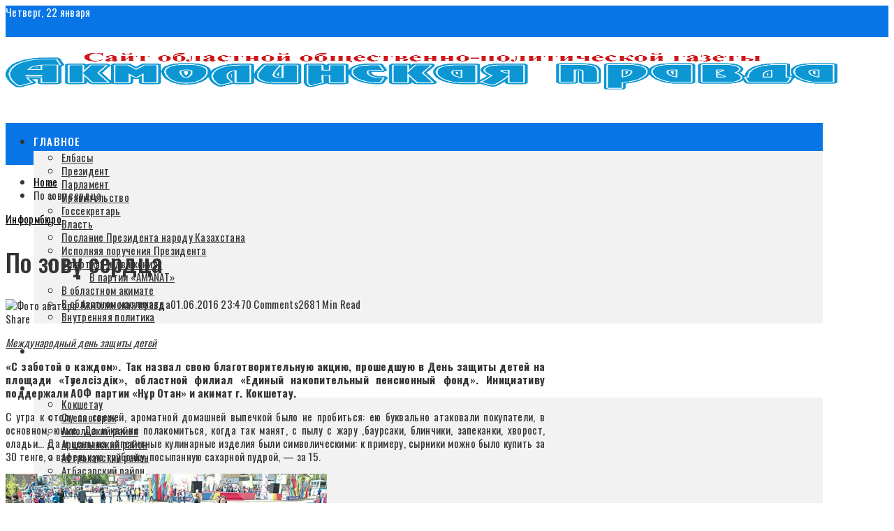

--- FILE ---
content_type: text/html; charset=UTF-8
request_url: https://apgazeta.kz/2016/06/01/po-zovu-serdca-2/
body_size: 43661
content:
<!DOCTYPE html>
<html lang="ru-RU">
<head>
<meta charset="UTF-8">
<meta name="viewport" content="width=device-width, initial-scale=1">
<link rel="profile" href="http://gmpg.org/xfn/11">
<link rel="pingback" href="https://apgazeta.kz/xmlrpc.php">
<title>По зову сердца &#8212; Акмолинская правда</title>
<meta name='robots' content='max-image-preview:large' />
<!-- Open Graph Meta Tags generated by Blog2Social 873 - https://www.blog2social.com -->
<meta property="og:title" content="По зову сердца"/>
<meta property="og:description" content=""/>
<meta property="og:url" content="/2016/06/01/po-zovu-serdca-2/"/>
<meta property="og:image" content="http://apgazeta.kz/wp-content/uploads/2016/06/067-1-4.jpg"/>
<meta property="og:image:width" content="640" />
<meta property="og:image:height" content="423" />
<meta property="og:image:type" content="image/jpeg" />
<meta property="og:type" content="article"/>
<meta property="og:article:published_time" content="2016-06-01 23:47:28"/>
<meta property="og:article:modified_time" content="2016-06-01 23:47:28"/>
<meta property="og:article:tag" content="№67 2 июня 2016 года"/>
<!-- Open Graph Meta Tags generated by Blog2Social 873 - https://www.blog2social.com -->
<!-- Twitter Card generated by Blog2Social 873 - https://www.blog2social.com -->
<meta name="twitter:card" content="summary">
<meta name="twitter:title" content="По зову сердца"/>
<meta name="twitter:description" content=""/>
<meta name="twitter:image" content="http://apgazeta.kz/wp-content/uploads/2016/06/067-1-4.jpg"/>
<!-- Twitter Card generated by Blog2Social 873 - https://www.blog2social.com -->
<meta name="author" content="Акмолинская правда"/>
<link rel='dns-prefetch' href='//stats.wp.com' />
<link rel='dns-prefetch' href='//fonts.googleapis.com' />
<link rel='preconnect' href='//i0.wp.com' />
<link rel='preconnect' href='//c0.wp.com' />
<link rel="alternate" type="application/rss+xml" title="Акмолинская правда &raquo; Лента" href="https://apgazeta.kz/feed/" />
<link rel="alternate" type="application/rss+xml" title="Акмолинская правда &raquo; Лента комментариев" href="https://apgazeta.kz/comments/feed/" />
<link rel="alternate" type="application/rss+xml" title="Акмолинская правда &raquo; Лента комментариев к &laquo;По зову сердца&raquo;" href="https://apgazeta.kz/2016/06/01/po-zovu-serdca-2/feed/" />
<link rel="alternate" title="oEmbed (JSON)" type="application/json+oembed" href="https://apgazeta.kz/wp-json/oembed/1.0/embed?url=https%3A%2F%2Fapgazeta.kz%2F2016%2F06%2F01%2Fpo-zovu-serdca-2%2F" />
<link rel="alternate" title="oEmbed (XML)" type="text/xml+oembed" href="https://apgazeta.kz/wp-json/oembed/1.0/embed?url=https%3A%2F%2Fapgazeta.kz%2F2016%2F06%2F01%2Fpo-zovu-serdca-2%2F&#038;format=xml" />
<style id='wp-img-auto-sizes-contain-inline-css' type='text/css'>
img:is([sizes=auto i],[sizes^="auto," i]){contain-intrinsic-size:3000px 1500px}
/*# sourceURL=wp-img-auto-sizes-contain-inline-css */
</style>
<link rel='stylesheet' id='dashicons-css' href='https://c0.wp.com/c/6.9/wp-includes/css/dashicons.min.css' type='text/css' media='all' />
<!-- <link rel='stylesheet' id='menu-icons-extra-css' href='https://apgazeta.kz/wp-content/themes/viral-pro/inc/assets/menu-icons/css/extra.min.css?ver=0.10.2' type='text/css' media='all' /> -->
<link rel="stylesheet" type="text/css" href="//apgazeta.kz/wp-content/cache/wpfc-minified/jy5npkx5/frgi4.css" media="all"/>
<style id='wp-emoji-styles-inline-css' type='text/css'>
img.wp-smiley, img.emoji {
display: inline !important;
border: none !important;
box-shadow: none !important;
height: 1em !important;
width: 1em !important;
margin: 0 0.07em !important;
vertical-align: -0.1em !important;
background: none !important;
padding: 0 !important;
}
/*# sourceURL=wp-emoji-styles-inline-css */
</style>
<style id='wp-block-library-inline-css' type='text/css'>
:root{--wp-block-synced-color:#7a00df;--wp-block-synced-color--rgb:122,0,223;--wp-bound-block-color:var(--wp-block-synced-color);--wp-editor-canvas-background:#ddd;--wp-admin-theme-color:#007cba;--wp-admin-theme-color--rgb:0,124,186;--wp-admin-theme-color-darker-10:#006ba1;--wp-admin-theme-color-darker-10--rgb:0,107,160.5;--wp-admin-theme-color-darker-20:#005a87;--wp-admin-theme-color-darker-20--rgb:0,90,135;--wp-admin-border-width-focus:2px}@media (min-resolution:192dpi){:root{--wp-admin-border-width-focus:1.5px}}.wp-element-button{cursor:pointer}:root .has-very-light-gray-background-color{background-color:#eee}:root .has-very-dark-gray-background-color{background-color:#313131}:root .has-very-light-gray-color{color:#eee}:root .has-very-dark-gray-color{color:#313131}:root .has-vivid-green-cyan-to-vivid-cyan-blue-gradient-background{background:linear-gradient(135deg,#00d084,#0693e3)}:root .has-purple-crush-gradient-background{background:linear-gradient(135deg,#34e2e4,#4721fb 50%,#ab1dfe)}:root .has-hazy-dawn-gradient-background{background:linear-gradient(135deg,#faaca8,#dad0ec)}:root .has-subdued-olive-gradient-background{background:linear-gradient(135deg,#fafae1,#67a671)}:root .has-atomic-cream-gradient-background{background:linear-gradient(135deg,#fdd79a,#004a59)}:root .has-nightshade-gradient-background{background:linear-gradient(135deg,#330968,#31cdcf)}:root .has-midnight-gradient-background{background:linear-gradient(135deg,#020381,#2874fc)}:root{--wp--preset--font-size--normal:16px;--wp--preset--font-size--huge:42px}.has-regular-font-size{font-size:1em}.has-larger-font-size{font-size:2.625em}.has-normal-font-size{font-size:var(--wp--preset--font-size--normal)}.has-huge-font-size{font-size:var(--wp--preset--font-size--huge)}.has-text-align-center{text-align:center}.has-text-align-left{text-align:left}.has-text-align-right{text-align:right}.has-fit-text{white-space:nowrap!important}#end-resizable-editor-section{display:none}.aligncenter{clear:both}.items-justified-left{justify-content:flex-start}.items-justified-center{justify-content:center}.items-justified-right{justify-content:flex-end}.items-justified-space-between{justify-content:space-between}.screen-reader-text{border:0;clip-path:inset(50%);height:1px;margin:-1px;overflow:hidden;padding:0;position:absolute;width:1px;word-wrap:normal!important}.screen-reader-text:focus{background-color:#ddd;clip-path:none;color:#444;display:block;font-size:1em;height:auto;left:5px;line-height:normal;padding:15px 23px 14px;text-decoration:none;top:5px;width:auto;z-index:100000}html :where(.has-border-color){border-style:solid}html :where([style*=border-top-color]){border-top-style:solid}html :where([style*=border-right-color]){border-right-style:solid}html :where([style*=border-bottom-color]){border-bottom-style:solid}html :where([style*=border-left-color]){border-left-style:solid}html :where([style*=border-width]){border-style:solid}html :where([style*=border-top-width]){border-top-style:solid}html :where([style*=border-right-width]){border-right-style:solid}html :where([style*=border-bottom-width]){border-bottom-style:solid}html :where([style*=border-left-width]){border-left-style:solid}html :where(img[class*=wp-image-]){height:auto;max-width:100%}:where(figure){margin:0 0 1em}html :where(.is-position-sticky){--wp-admin--admin-bar--position-offset:var(--wp-admin--admin-bar--height,0px)}@media screen and (max-width:600px){html :where(.is-position-sticky){--wp-admin--admin-bar--position-offset:0px}}
/*# sourceURL=wp-block-library-inline-css */
</style><style id='wp-block-gallery-inline-css' type='text/css'>
.blocks-gallery-grid:not(.has-nested-images),.wp-block-gallery:not(.has-nested-images){display:flex;flex-wrap:wrap;list-style-type:none;margin:0;padding:0}.blocks-gallery-grid:not(.has-nested-images) .blocks-gallery-image,.blocks-gallery-grid:not(.has-nested-images) .blocks-gallery-item,.wp-block-gallery:not(.has-nested-images) .blocks-gallery-image,.wp-block-gallery:not(.has-nested-images) .blocks-gallery-item{display:flex;flex-direction:column;flex-grow:1;justify-content:center;margin:0 1em 1em 0;position:relative;width:calc(50% - 1em)}.blocks-gallery-grid:not(.has-nested-images) .blocks-gallery-image:nth-of-type(2n),.blocks-gallery-grid:not(.has-nested-images) .blocks-gallery-item:nth-of-type(2n),.wp-block-gallery:not(.has-nested-images) .blocks-gallery-image:nth-of-type(2n),.wp-block-gallery:not(.has-nested-images) .blocks-gallery-item:nth-of-type(2n){margin-right:0}.blocks-gallery-grid:not(.has-nested-images) .blocks-gallery-image figure,.blocks-gallery-grid:not(.has-nested-images) .blocks-gallery-item figure,.wp-block-gallery:not(.has-nested-images) .blocks-gallery-image figure,.wp-block-gallery:not(.has-nested-images) .blocks-gallery-item figure{align-items:flex-end;display:flex;height:100%;justify-content:flex-start;margin:0}.blocks-gallery-grid:not(.has-nested-images) .blocks-gallery-image img,.blocks-gallery-grid:not(.has-nested-images) .blocks-gallery-item img,.wp-block-gallery:not(.has-nested-images) .blocks-gallery-image img,.wp-block-gallery:not(.has-nested-images) .blocks-gallery-item img{display:block;height:auto;max-width:100%;width:auto}.blocks-gallery-grid:not(.has-nested-images) .blocks-gallery-image figcaption,.blocks-gallery-grid:not(.has-nested-images) .blocks-gallery-item figcaption,.wp-block-gallery:not(.has-nested-images) .blocks-gallery-image figcaption,.wp-block-gallery:not(.has-nested-images) .blocks-gallery-item figcaption{background:linear-gradient(0deg,#000000b3,#0000004d 70%,#0000);bottom:0;box-sizing:border-box;color:#fff;font-size:.8em;margin:0;max-height:100%;overflow:auto;padding:3em .77em .7em;position:absolute;text-align:center;width:100%;z-index:2}.blocks-gallery-grid:not(.has-nested-images) .blocks-gallery-image figcaption img,.blocks-gallery-grid:not(.has-nested-images) .blocks-gallery-item figcaption img,.wp-block-gallery:not(.has-nested-images) .blocks-gallery-image figcaption img,.wp-block-gallery:not(.has-nested-images) .blocks-gallery-item figcaption img{display:inline}.blocks-gallery-grid:not(.has-nested-images) figcaption,.wp-block-gallery:not(.has-nested-images) figcaption{flex-grow:1}.blocks-gallery-grid:not(.has-nested-images).is-cropped .blocks-gallery-image a,.blocks-gallery-grid:not(.has-nested-images).is-cropped .blocks-gallery-image img,.blocks-gallery-grid:not(.has-nested-images).is-cropped .blocks-gallery-item a,.blocks-gallery-grid:not(.has-nested-images).is-cropped .blocks-gallery-item img,.wp-block-gallery:not(.has-nested-images).is-cropped .blocks-gallery-image a,.wp-block-gallery:not(.has-nested-images).is-cropped .blocks-gallery-image img,.wp-block-gallery:not(.has-nested-images).is-cropped .blocks-gallery-item a,.wp-block-gallery:not(.has-nested-images).is-cropped .blocks-gallery-item img{flex:1;height:100%;object-fit:cover;width:100%}.blocks-gallery-grid:not(.has-nested-images).columns-1 .blocks-gallery-image,.blocks-gallery-grid:not(.has-nested-images).columns-1 .blocks-gallery-item,.wp-block-gallery:not(.has-nested-images).columns-1 .blocks-gallery-image,.wp-block-gallery:not(.has-nested-images).columns-1 .blocks-gallery-item{margin-right:0;width:100%}@media (min-width:600px){.blocks-gallery-grid:not(.has-nested-images).columns-3 .blocks-gallery-image,.blocks-gallery-grid:not(.has-nested-images).columns-3 .blocks-gallery-item,.wp-block-gallery:not(.has-nested-images).columns-3 .blocks-gallery-image,.wp-block-gallery:not(.has-nested-images).columns-3 .blocks-gallery-item{margin-right:1em;width:calc(33.33333% - .66667em)}.blocks-gallery-grid:not(.has-nested-images).columns-4 .blocks-gallery-image,.blocks-gallery-grid:not(.has-nested-images).columns-4 .blocks-gallery-item,.wp-block-gallery:not(.has-nested-images).columns-4 .blocks-gallery-image,.wp-block-gallery:not(.has-nested-images).columns-4 .blocks-gallery-item{margin-right:1em;width:calc(25% - .75em)}.blocks-gallery-grid:not(.has-nested-images).columns-5 .blocks-gallery-image,.blocks-gallery-grid:not(.has-nested-images).columns-5 .blocks-gallery-item,.wp-block-gallery:not(.has-nested-images).columns-5 .blocks-gallery-image,.wp-block-gallery:not(.has-nested-images).columns-5 .blocks-gallery-item{margin-right:1em;width:calc(20% - .8em)}.blocks-gallery-grid:not(.has-nested-images).columns-6 .blocks-gallery-image,.blocks-gallery-grid:not(.has-nested-images).columns-6 .blocks-gallery-item,.wp-block-gallery:not(.has-nested-images).columns-6 .blocks-gallery-image,.wp-block-gallery:not(.has-nested-images).columns-6 .blocks-gallery-item{margin-right:1em;width:calc(16.66667% - .83333em)}.blocks-gallery-grid:not(.has-nested-images).columns-7 .blocks-gallery-image,.blocks-gallery-grid:not(.has-nested-images).columns-7 .blocks-gallery-item,.wp-block-gallery:not(.has-nested-images).columns-7 .blocks-gallery-image,.wp-block-gallery:not(.has-nested-images).columns-7 .blocks-gallery-item{margin-right:1em;width:calc(14.28571% - .85714em)}.blocks-gallery-grid:not(.has-nested-images).columns-8 .blocks-gallery-image,.blocks-gallery-grid:not(.has-nested-images).columns-8 .blocks-gallery-item,.wp-block-gallery:not(.has-nested-images).columns-8 .blocks-gallery-image,.wp-block-gallery:not(.has-nested-images).columns-8 .blocks-gallery-item{margin-right:1em;width:calc(12.5% - .875em)}.blocks-gallery-grid:not(.has-nested-images).columns-1 .blocks-gallery-image:nth-of-type(1n),.blocks-gallery-grid:not(.has-nested-images).columns-1 .blocks-gallery-item:nth-of-type(1n),.blocks-gallery-grid:not(.has-nested-images).columns-2 .blocks-gallery-image:nth-of-type(2n),.blocks-gallery-grid:not(.has-nested-images).columns-2 .blocks-gallery-item:nth-of-type(2n),.blocks-gallery-grid:not(.has-nested-images).columns-3 .blocks-gallery-image:nth-of-type(3n),.blocks-gallery-grid:not(.has-nested-images).columns-3 .blocks-gallery-item:nth-of-type(3n),.blocks-gallery-grid:not(.has-nested-images).columns-4 .blocks-gallery-image:nth-of-type(4n),.blocks-gallery-grid:not(.has-nested-images).columns-4 .blocks-gallery-item:nth-of-type(4n),.blocks-gallery-grid:not(.has-nested-images).columns-5 .blocks-gallery-image:nth-of-type(5n),.blocks-gallery-grid:not(.has-nested-images).columns-5 .blocks-gallery-item:nth-of-type(5n),.blocks-gallery-grid:not(.has-nested-images).columns-6 .blocks-gallery-image:nth-of-type(6n),.blocks-gallery-grid:not(.has-nested-images).columns-6 .blocks-gallery-item:nth-of-type(6n),.blocks-gallery-grid:not(.has-nested-images).columns-7 .blocks-gallery-image:nth-of-type(7n),.blocks-gallery-grid:not(.has-nested-images).columns-7 .blocks-gallery-item:nth-of-type(7n),.blocks-gallery-grid:not(.has-nested-images).columns-8 .blocks-gallery-image:nth-of-type(8n),.blocks-gallery-grid:not(.has-nested-images).columns-8 .blocks-gallery-item:nth-of-type(8n),.wp-block-gallery:not(.has-nested-images).columns-1 .blocks-gallery-image:nth-of-type(1n),.wp-block-gallery:not(.has-nested-images).columns-1 .blocks-gallery-item:nth-of-type(1n),.wp-block-gallery:not(.has-nested-images).columns-2 .blocks-gallery-image:nth-of-type(2n),.wp-block-gallery:not(.has-nested-images).columns-2 .blocks-gallery-item:nth-of-type(2n),.wp-block-gallery:not(.has-nested-images).columns-3 .blocks-gallery-image:nth-of-type(3n),.wp-block-gallery:not(.has-nested-images).columns-3 .blocks-gallery-item:nth-of-type(3n),.wp-block-gallery:not(.has-nested-images).columns-4 .blocks-gallery-image:nth-of-type(4n),.wp-block-gallery:not(.has-nested-images).columns-4 .blocks-gallery-item:nth-of-type(4n),.wp-block-gallery:not(.has-nested-images).columns-5 .blocks-gallery-image:nth-of-type(5n),.wp-block-gallery:not(.has-nested-images).columns-5 .blocks-gallery-item:nth-of-type(5n),.wp-block-gallery:not(.has-nested-images).columns-6 .blocks-gallery-image:nth-of-type(6n),.wp-block-gallery:not(.has-nested-images).columns-6 .blocks-gallery-item:nth-of-type(6n),.wp-block-gallery:not(.has-nested-images).columns-7 .blocks-gallery-image:nth-of-type(7n),.wp-block-gallery:not(.has-nested-images).columns-7 .blocks-gallery-item:nth-of-type(7n),.wp-block-gallery:not(.has-nested-images).columns-8 .blocks-gallery-image:nth-of-type(8n),.wp-block-gallery:not(.has-nested-images).columns-8 .blocks-gallery-item:nth-of-type(8n){margin-right:0}}.blocks-gallery-grid:not(.has-nested-images) .blocks-gallery-image:last-child,.blocks-gallery-grid:not(.has-nested-images) .blocks-gallery-item:last-child,.wp-block-gallery:not(.has-nested-images) .blocks-gallery-image:last-child,.wp-block-gallery:not(.has-nested-images) .blocks-gallery-item:last-child{margin-right:0}.blocks-gallery-grid:not(.has-nested-images).alignleft,.blocks-gallery-grid:not(.has-nested-images).alignright,.wp-block-gallery:not(.has-nested-images).alignleft,.wp-block-gallery:not(.has-nested-images).alignright{max-width:420px;width:100%}.blocks-gallery-grid:not(.has-nested-images).aligncenter .blocks-gallery-item figure,.wp-block-gallery:not(.has-nested-images).aligncenter .blocks-gallery-item figure{justify-content:center}.wp-block-gallery:not(.is-cropped) .blocks-gallery-item{align-self:flex-start}figure.wp-block-gallery.has-nested-images{align-items:normal}.wp-block-gallery.has-nested-images figure.wp-block-image:not(#individual-image){margin:0;width:calc(50% - var(--wp--style--unstable-gallery-gap, 16px)/2)}.wp-block-gallery.has-nested-images figure.wp-block-image{box-sizing:border-box;display:flex;flex-direction:column;flex-grow:1;justify-content:center;max-width:100%;position:relative}.wp-block-gallery.has-nested-images figure.wp-block-image>a,.wp-block-gallery.has-nested-images figure.wp-block-image>div{flex-direction:column;flex-grow:1;margin:0}.wp-block-gallery.has-nested-images figure.wp-block-image img{display:block;height:auto;max-width:100%!important;width:auto}.wp-block-gallery.has-nested-images figure.wp-block-image figcaption,.wp-block-gallery.has-nested-images figure.wp-block-image:has(figcaption):before{bottom:0;left:0;max-height:100%;position:absolute;right:0}.wp-block-gallery.has-nested-images figure.wp-block-image:has(figcaption):before{backdrop-filter:blur(3px);content:"";height:100%;-webkit-mask-image:linear-gradient(0deg,#000 20%,#0000);mask-image:linear-gradient(0deg,#000 20%,#0000);max-height:40%;pointer-events:none}.wp-block-gallery.has-nested-images figure.wp-block-image figcaption{box-sizing:border-box;color:#fff;font-size:13px;margin:0;overflow:auto;padding:1em;text-align:center;text-shadow:0 0 1.5px #000}.wp-block-gallery.has-nested-images figure.wp-block-image figcaption::-webkit-scrollbar{height:12px;width:12px}.wp-block-gallery.has-nested-images figure.wp-block-image figcaption::-webkit-scrollbar-track{background-color:initial}.wp-block-gallery.has-nested-images figure.wp-block-image figcaption::-webkit-scrollbar-thumb{background-clip:padding-box;background-color:initial;border:3px solid #0000;border-radius:8px}.wp-block-gallery.has-nested-images figure.wp-block-image figcaption:focus-within::-webkit-scrollbar-thumb,.wp-block-gallery.has-nested-images figure.wp-block-image figcaption:focus::-webkit-scrollbar-thumb,.wp-block-gallery.has-nested-images figure.wp-block-image figcaption:hover::-webkit-scrollbar-thumb{background-color:#fffc}.wp-block-gallery.has-nested-images figure.wp-block-image figcaption{scrollbar-color:#0000 #0000;scrollbar-gutter:stable both-edges;scrollbar-width:thin}.wp-block-gallery.has-nested-images figure.wp-block-image figcaption:focus,.wp-block-gallery.has-nested-images figure.wp-block-image figcaption:focus-within,.wp-block-gallery.has-nested-images figure.wp-block-image figcaption:hover{scrollbar-color:#fffc #0000}.wp-block-gallery.has-nested-images figure.wp-block-image figcaption{will-change:transform}@media (hover:none){.wp-block-gallery.has-nested-images figure.wp-block-image figcaption{scrollbar-color:#fffc #0000}}.wp-block-gallery.has-nested-images figure.wp-block-image figcaption{background:linear-gradient(0deg,#0006,#0000)}.wp-block-gallery.has-nested-images figure.wp-block-image figcaption img{display:inline}.wp-block-gallery.has-nested-images figure.wp-block-image figcaption a{color:inherit}.wp-block-gallery.has-nested-images figure.wp-block-image.has-custom-border img{box-sizing:border-box}.wp-block-gallery.has-nested-images figure.wp-block-image.has-custom-border>a,.wp-block-gallery.has-nested-images figure.wp-block-image.has-custom-border>div,.wp-block-gallery.has-nested-images figure.wp-block-image.is-style-rounded>a,.wp-block-gallery.has-nested-images figure.wp-block-image.is-style-rounded>div{flex:1 1 auto}.wp-block-gallery.has-nested-images figure.wp-block-image.has-custom-border figcaption,.wp-block-gallery.has-nested-images figure.wp-block-image.is-style-rounded figcaption{background:none;color:inherit;flex:initial;margin:0;padding:10px 10px 9px;position:relative;text-shadow:none}.wp-block-gallery.has-nested-images figure.wp-block-image.has-custom-border:before,.wp-block-gallery.has-nested-images figure.wp-block-image.is-style-rounded:before{content:none}.wp-block-gallery.has-nested-images figcaption{flex-basis:100%;flex-grow:1;text-align:center}.wp-block-gallery.has-nested-images:not(.is-cropped) figure.wp-block-image:not(#individual-image){margin-bottom:auto;margin-top:0}.wp-block-gallery.has-nested-images.is-cropped figure.wp-block-image:not(#individual-image){align-self:inherit}.wp-block-gallery.has-nested-images.is-cropped figure.wp-block-image:not(#individual-image)>a,.wp-block-gallery.has-nested-images.is-cropped figure.wp-block-image:not(#individual-image)>div:not(.components-drop-zone){display:flex}.wp-block-gallery.has-nested-images.is-cropped figure.wp-block-image:not(#individual-image) a,.wp-block-gallery.has-nested-images.is-cropped figure.wp-block-image:not(#individual-image) img{flex:1 0 0%;height:100%;object-fit:cover;width:100%}.wp-block-gallery.has-nested-images.columns-1 figure.wp-block-image:not(#individual-image){width:100%}@media (min-width:600px){.wp-block-gallery.has-nested-images.columns-3 figure.wp-block-image:not(#individual-image){width:calc(33.33333% - var(--wp--style--unstable-gallery-gap, 16px)*.66667)}.wp-block-gallery.has-nested-images.columns-4 figure.wp-block-image:not(#individual-image){width:calc(25% - var(--wp--style--unstable-gallery-gap, 16px)*.75)}.wp-block-gallery.has-nested-images.columns-5 figure.wp-block-image:not(#individual-image){width:calc(20% - var(--wp--style--unstable-gallery-gap, 16px)*.8)}.wp-block-gallery.has-nested-images.columns-6 figure.wp-block-image:not(#individual-image){width:calc(16.66667% - var(--wp--style--unstable-gallery-gap, 16px)*.83333)}.wp-block-gallery.has-nested-images.columns-7 figure.wp-block-image:not(#individual-image){width:calc(14.28571% - var(--wp--style--unstable-gallery-gap, 16px)*.85714)}.wp-block-gallery.has-nested-images.columns-8 figure.wp-block-image:not(#individual-image){width:calc(12.5% - var(--wp--style--unstable-gallery-gap, 16px)*.875)}.wp-block-gallery.has-nested-images.columns-default figure.wp-block-image:not(#individual-image){width:calc(33.33% - var(--wp--style--unstable-gallery-gap, 16px)*.66667)}.wp-block-gallery.has-nested-images.columns-default figure.wp-block-image:not(#individual-image):first-child:nth-last-child(2),.wp-block-gallery.has-nested-images.columns-default figure.wp-block-image:not(#individual-image):first-child:nth-last-child(2)~figure.wp-block-image:not(#individual-image){width:calc(50% - var(--wp--style--unstable-gallery-gap, 16px)*.5)}.wp-block-gallery.has-nested-images.columns-default figure.wp-block-image:not(#individual-image):first-child:last-child{width:100%}}.wp-block-gallery.has-nested-images.alignleft,.wp-block-gallery.has-nested-images.alignright{max-width:420px;width:100%}.wp-block-gallery.has-nested-images.aligncenter{justify-content:center}
/*# sourceURL=https://c0.wp.com/c/6.9/wp-includes/blocks/gallery/style.min.css */
</style>
<style id='wp-block-gallery-theme-inline-css' type='text/css'>
.blocks-gallery-caption{color:#555;font-size:13px;text-align:center}.is-dark-theme .blocks-gallery-caption{color:#ffffffa6}
/*# sourceURL=https://c0.wp.com/c/6.9/wp-includes/blocks/gallery/theme.min.css */
</style>
<style id='wp-block-image-inline-css' type='text/css'>
.wp-block-image>a,.wp-block-image>figure>a{display:inline-block}.wp-block-image img{box-sizing:border-box;height:auto;max-width:100%;vertical-align:bottom}@media not (prefers-reduced-motion){.wp-block-image img.hide{visibility:hidden}.wp-block-image img.show{animation:show-content-image .4s}}.wp-block-image[style*=border-radius] img,.wp-block-image[style*=border-radius]>a{border-radius:inherit}.wp-block-image.has-custom-border img{box-sizing:border-box}.wp-block-image.aligncenter{text-align:center}.wp-block-image.alignfull>a,.wp-block-image.alignwide>a{width:100%}.wp-block-image.alignfull img,.wp-block-image.alignwide img{height:auto;width:100%}.wp-block-image .aligncenter,.wp-block-image .alignleft,.wp-block-image .alignright,.wp-block-image.aligncenter,.wp-block-image.alignleft,.wp-block-image.alignright{display:table}.wp-block-image .aligncenter>figcaption,.wp-block-image .alignleft>figcaption,.wp-block-image .alignright>figcaption,.wp-block-image.aligncenter>figcaption,.wp-block-image.alignleft>figcaption,.wp-block-image.alignright>figcaption{caption-side:bottom;display:table-caption}.wp-block-image .alignleft{float:left;margin:.5em 1em .5em 0}.wp-block-image .alignright{float:right;margin:.5em 0 .5em 1em}.wp-block-image .aligncenter{margin-left:auto;margin-right:auto}.wp-block-image :where(figcaption){margin-bottom:1em;margin-top:.5em}.wp-block-image.is-style-circle-mask img{border-radius:9999px}@supports ((-webkit-mask-image:none) or (mask-image:none)) or (-webkit-mask-image:none){.wp-block-image.is-style-circle-mask img{border-radius:0;-webkit-mask-image:url('data:image/svg+xml;utf8,<svg viewBox="0 0 100 100" xmlns="http://www.w3.org/2000/svg"><circle cx="50" cy="50" r="50"/></svg>');mask-image:url('data:image/svg+xml;utf8,<svg viewBox="0 0 100 100" xmlns="http://www.w3.org/2000/svg"><circle cx="50" cy="50" r="50"/></svg>');mask-mode:alpha;-webkit-mask-position:center;mask-position:center;-webkit-mask-repeat:no-repeat;mask-repeat:no-repeat;-webkit-mask-size:contain;mask-size:contain}}:root :where(.wp-block-image.is-style-rounded img,.wp-block-image .is-style-rounded img){border-radius:9999px}.wp-block-image figure{margin:0}.wp-lightbox-container{display:flex;flex-direction:column;position:relative}.wp-lightbox-container img{cursor:zoom-in}.wp-lightbox-container img:hover+button{opacity:1}.wp-lightbox-container button{align-items:center;backdrop-filter:blur(16px) saturate(180%);background-color:#5a5a5a40;border:none;border-radius:4px;cursor:zoom-in;display:flex;height:20px;justify-content:center;opacity:0;padding:0;position:absolute;right:16px;text-align:center;top:16px;width:20px;z-index:100}@media not (prefers-reduced-motion){.wp-lightbox-container button{transition:opacity .2s ease}}.wp-lightbox-container button:focus-visible{outline:3px auto #5a5a5a40;outline:3px auto -webkit-focus-ring-color;outline-offset:3px}.wp-lightbox-container button:hover{cursor:pointer;opacity:1}.wp-lightbox-container button:focus{opacity:1}.wp-lightbox-container button:focus,.wp-lightbox-container button:hover,.wp-lightbox-container button:not(:hover):not(:active):not(.has-background){background-color:#5a5a5a40;border:none}.wp-lightbox-overlay{box-sizing:border-box;cursor:zoom-out;height:100vh;left:0;overflow:hidden;position:fixed;top:0;visibility:hidden;width:100%;z-index:100000}.wp-lightbox-overlay .close-button{align-items:center;cursor:pointer;display:flex;justify-content:center;min-height:40px;min-width:40px;padding:0;position:absolute;right:calc(env(safe-area-inset-right) + 16px);top:calc(env(safe-area-inset-top) + 16px);z-index:5000000}.wp-lightbox-overlay .close-button:focus,.wp-lightbox-overlay .close-button:hover,.wp-lightbox-overlay .close-button:not(:hover):not(:active):not(.has-background){background:none;border:none}.wp-lightbox-overlay .lightbox-image-container{height:var(--wp--lightbox-container-height);left:50%;overflow:hidden;position:absolute;top:50%;transform:translate(-50%,-50%);transform-origin:top left;width:var(--wp--lightbox-container-width);z-index:9999999999}.wp-lightbox-overlay .wp-block-image{align-items:center;box-sizing:border-box;display:flex;height:100%;justify-content:center;margin:0;position:relative;transform-origin:0 0;width:100%;z-index:3000000}.wp-lightbox-overlay .wp-block-image img{height:var(--wp--lightbox-image-height);min-height:var(--wp--lightbox-image-height);min-width:var(--wp--lightbox-image-width);width:var(--wp--lightbox-image-width)}.wp-lightbox-overlay .wp-block-image figcaption{display:none}.wp-lightbox-overlay button{background:none;border:none}.wp-lightbox-overlay .scrim{background-color:#fff;height:100%;opacity:.9;position:absolute;width:100%;z-index:2000000}.wp-lightbox-overlay.active{visibility:visible}@media not (prefers-reduced-motion){.wp-lightbox-overlay.active{animation:turn-on-visibility .25s both}.wp-lightbox-overlay.active img{animation:turn-on-visibility .35s both}.wp-lightbox-overlay.show-closing-animation:not(.active){animation:turn-off-visibility .35s both}.wp-lightbox-overlay.show-closing-animation:not(.active) img{animation:turn-off-visibility .25s both}.wp-lightbox-overlay.zoom.active{animation:none;opacity:1;visibility:visible}.wp-lightbox-overlay.zoom.active .lightbox-image-container{animation:lightbox-zoom-in .4s}.wp-lightbox-overlay.zoom.active .lightbox-image-container img{animation:none}.wp-lightbox-overlay.zoom.active .scrim{animation:turn-on-visibility .4s forwards}.wp-lightbox-overlay.zoom.show-closing-animation:not(.active){animation:none}.wp-lightbox-overlay.zoom.show-closing-animation:not(.active) .lightbox-image-container{animation:lightbox-zoom-out .4s}.wp-lightbox-overlay.zoom.show-closing-animation:not(.active) .lightbox-image-container img{animation:none}.wp-lightbox-overlay.zoom.show-closing-animation:not(.active) .scrim{animation:turn-off-visibility .4s forwards}}@keyframes show-content-image{0%{visibility:hidden}99%{visibility:hidden}to{visibility:visible}}@keyframes turn-on-visibility{0%{opacity:0}to{opacity:1}}@keyframes turn-off-visibility{0%{opacity:1;visibility:visible}99%{opacity:0;visibility:visible}to{opacity:0;visibility:hidden}}@keyframes lightbox-zoom-in{0%{transform:translate(calc((-100vw + var(--wp--lightbox-scrollbar-width))/2 + var(--wp--lightbox-initial-left-position)),calc(-50vh + var(--wp--lightbox-initial-top-position))) scale(var(--wp--lightbox-scale))}to{transform:translate(-50%,-50%) scale(1)}}@keyframes lightbox-zoom-out{0%{transform:translate(-50%,-50%) scale(1);visibility:visible}99%{visibility:visible}to{transform:translate(calc((-100vw + var(--wp--lightbox-scrollbar-width))/2 + var(--wp--lightbox-initial-left-position)),calc(-50vh + var(--wp--lightbox-initial-top-position))) scale(var(--wp--lightbox-scale));visibility:hidden}}
/*# sourceURL=https://c0.wp.com/c/6.9/wp-includes/blocks/image/style.min.css */
</style>
<style id='wp-block-image-theme-inline-css' type='text/css'>
:root :where(.wp-block-image figcaption){color:#555;font-size:13px;text-align:center}.is-dark-theme :root :where(.wp-block-image figcaption){color:#ffffffa6}.wp-block-image{margin:0 0 1em}
/*# sourceURL=https://c0.wp.com/c/6.9/wp-includes/blocks/image/theme.min.css */
</style>
<style id='global-styles-inline-css' type='text/css'>
:root{--wp--preset--aspect-ratio--square: 1;--wp--preset--aspect-ratio--4-3: 4/3;--wp--preset--aspect-ratio--3-4: 3/4;--wp--preset--aspect-ratio--3-2: 3/2;--wp--preset--aspect-ratio--2-3: 2/3;--wp--preset--aspect-ratio--16-9: 16/9;--wp--preset--aspect-ratio--9-16: 9/16;--wp--preset--color--black: #000000;--wp--preset--color--cyan-bluish-gray: #abb8c3;--wp--preset--color--white: #ffffff;--wp--preset--color--pale-pink: #f78da7;--wp--preset--color--vivid-red: #cf2e2e;--wp--preset--color--luminous-vivid-orange: #ff6900;--wp--preset--color--luminous-vivid-amber: #fcb900;--wp--preset--color--light-green-cyan: #7bdcb5;--wp--preset--color--vivid-green-cyan: #00d084;--wp--preset--color--pale-cyan-blue: #8ed1fc;--wp--preset--color--vivid-cyan-blue: #0693e3;--wp--preset--color--vivid-purple: #9b51e0;--wp--preset--gradient--vivid-cyan-blue-to-vivid-purple: linear-gradient(135deg,rgb(6,147,227) 0%,rgb(155,81,224) 100%);--wp--preset--gradient--light-green-cyan-to-vivid-green-cyan: linear-gradient(135deg,rgb(122,220,180) 0%,rgb(0,208,130) 100%);--wp--preset--gradient--luminous-vivid-amber-to-luminous-vivid-orange: linear-gradient(135deg,rgb(252,185,0) 0%,rgb(255,105,0) 100%);--wp--preset--gradient--luminous-vivid-orange-to-vivid-red: linear-gradient(135deg,rgb(255,105,0) 0%,rgb(207,46,46) 100%);--wp--preset--gradient--very-light-gray-to-cyan-bluish-gray: linear-gradient(135deg,rgb(238,238,238) 0%,rgb(169,184,195) 100%);--wp--preset--gradient--cool-to-warm-spectrum: linear-gradient(135deg,rgb(74,234,220) 0%,rgb(151,120,209) 20%,rgb(207,42,186) 40%,rgb(238,44,130) 60%,rgb(251,105,98) 80%,rgb(254,248,76) 100%);--wp--preset--gradient--blush-light-purple: linear-gradient(135deg,rgb(255,206,236) 0%,rgb(152,150,240) 100%);--wp--preset--gradient--blush-bordeaux: linear-gradient(135deg,rgb(254,205,165) 0%,rgb(254,45,45) 50%,rgb(107,0,62) 100%);--wp--preset--gradient--luminous-dusk: linear-gradient(135deg,rgb(255,203,112) 0%,rgb(199,81,192) 50%,rgb(65,88,208) 100%);--wp--preset--gradient--pale-ocean: linear-gradient(135deg,rgb(255,245,203) 0%,rgb(182,227,212) 50%,rgb(51,167,181) 100%);--wp--preset--gradient--electric-grass: linear-gradient(135deg,rgb(202,248,128) 0%,rgb(113,206,126) 100%);--wp--preset--gradient--midnight: linear-gradient(135deg,rgb(2,3,129) 0%,rgb(40,116,252) 100%);--wp--preset--font-size--small: 13px;--wp--preset--font-size--medium: 20px;--wp--preset--font-size--large: 36px;--wp--preset--font-size--x-large: 42px;--wp--preset--spacing--20: 0.44rem;--wp--preset--spacing--30: 0.67rem;--wp--preset--spacing--40: 1rem;--wp--preset--spacing--50: 1.5rem;--wp--preset--spacing--60: 2.25rem;--wp--preset--spacing--70: 3.38rem;--wp--preset--spacing--80: 5.06rem;--wp--preset--shadow--natural: 6px 6px 9px rgba(0, 0, 0, 0.2);--wp--preset--shadow--deep: 12px 12px 50px rgba(0, 0, 0, 0.4);--wp--preset--shadow--sharp: 6px 6px 0px rgba(0, 0, 0, 0.2);--wp--preset--shadow--outlined: 6px 6px 0px -3px rgb(255, 255, 255), 6px 6px rgb(0, 0, 0);--wp--preset--shadow--crisp: 6px 6px 0px rgb(0, 0, 0);}:where(.is-layout-flex){gap: 0.5em;}:where(.is-layout-grid){gap: 0.5em;}body .is-layout-flex{display: flex;}.is-layout-flex{flex-wrap: wrap;align-items: center;}.is-layout-flex > :is(*, div){margin: 0;}body .is-layout-grid{display: grid;}.is-layout-grid > :is(*, div){margin: 0;}:where(.wp-block-columns.is-layout-flex){gap: 2em;}:where(.wp-block-columns.is-layout-grid){gap: 2em;}:where(.wp-block-post-template.is-layout-flex){gap: 1.25em;}:where(.wp-block-post-template.is-layout-grid){gap: 1.25em;}.has-black-color{color: var(--wp--preset--color--black) !important;}.has-cyan-bluish-gray-color{color: var(--wp--preset--color--cyan-bluish-gray) !important;}.has-white-color{color: var(--wp--preset--color--white) !important;}.has-pale-pink-color{color: var(--wp--preset--color--pale-pink) !important;}.has-vivid-red-color{color: var(--wp--preset--color--vivid-red) !important;}.has-luminous-vivid-orange-color{color: var(--wp--preset--color--luminous-vivid-orange) !important;}.has-luminous-vivid-amber-color{color: var(--wp--preset--color--luminous-vivid-amber) !important;}.has-light-green-cyan-color{color: var(--wp--preset--color--light-green-cyan) !important;}.has-vivid-green-cyan-color{color: var(--wp--preset--color--vivid-green-cyan) !important;}.has-pale-cyan-blue-color{color: var(--wp--preset--color--pale-cyan-blue) !important;}.has-vivid-cyan-blue-color{color: var(--wp--preset--color--vivid-cyan-blue) !important;}.has-vivid-purple-color{color: var(--wp--preset--color--vivid-purple) !important;}.has-black-background-color{background-color: var(--wp--preset--color--black) !important;}.has-cyan-bluish-gray-background-color{background-color: var(--wp--preset--color--cyan-bluish-gray) !important;}.has-white-background-color{background-color: var(--wp--preset--color--white) !important;}.has-pale-pink-background-color{background-color: var(--wp--preset--color--pale-pink) !important;}.has-vivid-red-background-color{background-color: var(--wp--preset--color--vivid-red) !important;}.has-luminous-vivid-orange-background-color{background-color: var(--wp--preset--color--luminous-vivid-orange) !important;}.has-luminous-vivid-amber-background-color{background-color: var(--wp--preset--color--luminous-vivid-amber) !important;}.has-light-green-cyan-background-color{background-color: var(--wp--preset--color--light-green-cyan) !important;}.has-vivid-green-cyan-background-color{background-color: var(--wp--preset--color--vivid-green-cyan) !important;}.has-pale-cyan-blue-background-color{background-color: var(--wp--preset--color--pale-cyan-blue) !important;}.has-vivid-cyan-blue-background-color{background-color: var(--wp--preset--color--vivid-cyan-blue) !important;}.has-vivid-purple-background-color{background-color: var(--wp--preset--color--vivid-purple) !important;}.has-black-border-color{border-color: var(--wp--preset--color--black) !important;}.has-cyan-bluish-gray-border-color{border-color: var(--wp--preset--color--cyan-bluish-gray) !important;}.has-white-border-color{border-color: var(--wp--preset--color--white) !important;}.has-pale-pink-border-color{border-color: var(--wp--preset--color--pale-pink) !important;}.has-vivid-red-border-color{border-color: var(--wp--preset--color--vivid-red) !important;}.has-luminous-vivid-orange-border-color{border-color: var(--wp--preset--color--luminous-vivid-orange) !important;}.has-luminous-vivid-amber-border-color{border-color: var(--wp--preset--color--luminous-vivid-amber) !important;}.has-light-green-cyan-border-color{border-color: var(--wp--preset--color--light-green-cyan) !important;}.has-vivid-green-cyan-border-color{border-color: var(--wp--preset--color--vivid-green-cyan) !important;}.has-pale-cyan-blue-border-color{border-color: var(--wp--preset--color--pale-cyan-blue) !important;}.has-vivid-cyan-blue-border-color{border-color: var(--wp--preset--color--vivid-cyan-blue) !important;}.has-vivid-purple-border-color{border-color: var(--wp--preset--color--vivid-purple) !important;}.has-vivid-cyan-blue-to-vivid-purple-gradient-background{background: var(--wp--preset--gradient--vivid-cyan-blue-to-vivid-purple) !important;}.has-light-green-cyan-to-vivid-green-cyan-gradient-background{background: var(--wp--preset--gradient--light-green-cyan-to-vivid-green-cyan) !important;}.has-luminous-vivid-amber-to-luminous-vivid-orange-gradient-background{background: var(--wp--preset--gradient--luminous-vivid-amber-to-luminous-vivid-orange) !important;}.has-luminous-vivid-orange-to-vivid-red-gradient-background{background: var(--wp--preset--gradient--luminous-vivid-orange-to-vivid-red) !important;}.has-very-light-gray-to-cyan-bluish-gray-gradient-background{background: var(--wp--preset--gradient--very-light-gray-to-cyan-bluish-gray) !important;}.has-cool-to-warm-spectrum-gradient-background{background: var(--wp--preset--gradient--cool-to-warm-spectrum) !important;}.has-blush-light-purple-gradient-background{background: var(--wp--preset--gradient--blush-light-purple) !important;}.has-blush-bordeaux-gradient-background{background: var(--wp--preset--gradient--blush-bordeaux) !important;}.has-luminous-dusk-gradient-background{background: var(--wp--preset--gradient--luminous-dusk) !important;}.has-pale-ocean-gradient-background{background: var(--wp--preset--gradient--pale-ocean) !important;}.has-electric-grass-gradient-background{background: var(--wp--preset--gradient--electric-grass) !important;}.has-midnight-gradient-background{background: var(--wp--preset--gradient--midnight) !important;}.has-small-font-size{font-size: var(--wp--preset--font-size--small) !important;}.has-medium-font-size{font-size: var(--wp--preset--font-size--medium) !important;}.has-large-font-size{font-size: var(--wp--preset--font-size--large) !important;}.has-x-large-font-size{font-size: var(--wp--preset--font-size--x-large) !important;}
/*# sourceURL=global-styles-inline-css */
</style>
<style id='core-block-supports-inline-css' type='text/css'>
.wp-block-gallery.wp-block-gallery-1{--wp--style--unstable-gallery-gap:var( --wp--style--gallery-gap-default, var( --gallery-block--gutter-size, var( --wp--style--block-gap, 0.5em ) ) );gap:var( --wp--style--gallery-gap-default, var( --gallery-block--gutter-size, var( --wp--style--block-gap, 0.5em ) ) );}
/*# sourceURL=core-block-supports-inline-css */
</style>
<style id='classic-theme-styles-inline-css' type='text/css'>
/*! This file is auto-generated */
.wp-block-button__link{color:#fff;background-color:#32373c;border-radius:9999px;box-shadow:none;text-decoration:none;padding:calc(.667em + 2px) calc(1.333em + 2px);font-size:1.125em}.wp-block-file__button{background:#32373c;color:#fff;text-decoration:none}
/*# sourceURL=/wp-includes/css/classic-themes.min.css */
</style>
<!-- <link rel='stylesheet' id='FontAwesome-css' href='https://apgazeta.kz/wp-content/plugins/wp-author-box/public/css/fa/css/font-awesome.min.css?ver=4.6.3' type='text/css' media='all' /> -->
<!-- <link rel='stylesheet' id='wp-author-box-css' href='https://apgazeta.kz/wp-content/plugins/wp-author-box/public/css/wp-author-box-public.css?ver=1.0.0' type='text/css' media='all' /> -->
<link rel="stylesheet" type="text/css" href="//apgazeta.kz/wp-content/cache/wpfc-minified/q7fh8a11/frgi4.css" media="all"/>
<style id='wp-author-box-inline-css' type='text/css'>
ul.pt-tab-list li a {}ul.pt-tab-list li.ui-tabs-active a, ul.pt-tab-list li a:hover {}
/*# sourceURL=wp-author-box-inline-css */
</style>
<!-- <link rel='stylesheet' id='viral-pro-loaders-css' href='https://apgazeta.kz/wp-content/themes/viral-pro/css/loaders.css?ver=1.1.2' type='text/css' media='all' /> -->
<!-- <link rel='stylesheet' id='viral-pro-style-css' href='https://apgazeta.kz/wp-content/themes/viral-pro/style.css?ver=1.1.2' type='text/css' media='all' /> -->
<link rel="stylesheet" type="text/css" href="//apgazeta.kz/wp-content/cache/wpfc-minified/6lmi1b3c/9wv11.css" media="all"/>
<style id='viral-pro-style-inline-css' type='text/css'>
.ht-container{max-width:1170px}body.ht-boxed #ht-page{max-width:1250px}#primary{width:66%}#secondary{width:30%}.ht-site-title-tagline a,.ht-site-title a,.ht-site-title-tagline a:hover,.ht-site-title a:hover,.ht-site-description{color:#333333}#ht-preloader-wrap,#preloader-15.loading .finger-item i,#preloader-15.loading .finger-item span:before,#preloader-15.loading .finger-item span:after,#preloader-15.loading .last-finger-item i:after{background:#FFFFFF}#preloader-2 .object,#preloader-3 .object,#preloader-4 .object,#preloader-5 .object,#preloader-6 .object,#preloader-7 .object,#preloader-10 .object,#preloader-11 .object,#preloader-12 .object,#preloader-13 .object,#preloader-14 .object,#preloader-15.loading .finger-item,#preloader-15.loading .last-finger-item,#preloader-15.loading .last-finger-item i,.pacman>div:nth-child(3),.pacman>div:nth-child(4),.pacman>div:nth-child(5),.pacman>div:nth-child(6){background:#000000}#preloader-8 .object,#preloader-9 .object,.pacman>div:first-of-type,.pacman>div:nth-child(2){border-color:#000000}#preloader-1 .object{border-left-color:#000000;border-right-color:#000000}html,body,button,input,select,textarea{font-family:'Oswald',serif;font-weight:400;font-style:normal;text-transform:none;text-decoration:none;font-size:15px;line-height:1.3;letter-spacing:0.3px;color:#333333}.ht-menu > ul > li > a,a.ht-header-bttn{font-family:'Oswald',serif;font-weight:500;font-style:normal;text-transform:uppercase;text-decoration:none;font-size:15px;line-height:1.8;letter-spacing:1.2px}.ht-main-title,.single-post .entry-title{font-family:'Oswald',serif;font-weight:500;font-style:normal;text-transform:none;text-decoration:none;font-size:36px;line-height:1.2;;color:#333333}h3.vl-post-title{font-family:'Oswald',serif;font-weight:500;font-style:normal;text-transform:none;text-decoration:none;font-size:16px;line-height:1.2}.vl-block-title span.vl-title,.vp-block-title span.vl-title{font-family:'Oswald',serif;font-weight:500;font-style:normal;text-transform:uppercase;text-decoration:none;font-size:14px;line-height:1.2}.widget-title{font-family:'Oswald',serif;font-weight:500;font-style:normal;text-transform:none;text-decoration:none;font-size:16px;line-height:1.2}h1,.ht-site-title{font-family:'Oswald',serif;font-weight:500;font-style:normal;text-transform:none;text-decoration:none;font-size:20px;line-height:1.3}h2{font-family:'Oswald',serif;font-weight:500;font-style:normal;text-transform:none;text-decoration:none;font-size:24px;line-height:1.2}h3{font-family:'Oswald',serif;font-weight:400;font-style:normal;text-transform:none;text-decoration:none;font-size:24px;line-height:1.2}h4{font-family:'Oswald',serif;font-weight:500;font-style:normal;text-transform:none;text-decoration:none;font-size:24px;line-height:1.2}h5{font-family:'Oswald',serif;font-weight:500;font-style:normal;text-transform:none;text-decoration:none;font-size:22px;line-height:1.2}h6{font-family:'Oswald',serif;font-weight:500;font-style:normal;text-transform:none;text-decoration:none;font-size:20px;line-height:1.2}.ht-main-navigation,.menu-item-megamenu .widget-title,.menu-item-megamenu .vl-block-title span.vl-title{font-size:15px;font-family:Oswald}.single-ht-megamenu .ht-main-content{font-family:Oswald}.ht-main-content h1,.ht-main-content h2,.ht-main-content h3,.ht-main-content h4,.ht-main-content h5,.ht-main-content h6{color:#000000}.ht-main-content{color:#333333}a{color:#000000}a:hover,.woocommerce .woocommerce-breadcrumb a:hover,.breadcrumb-trail a:hover{color:#0775e6}.ht-sidebar-style1 .ht-site-wrapper .widget-area ul ul,.ht-sidebar-style1 .ht-site-wrapper .widget-area li{border-color:rgba(51,51,51,0.05)}.ht-sidebar-style2 .ht-site-wrapper .widget,.ht-sidebar-style2 .ht-site-wrapper .widget-title,.ht-sidebar-style3 .ht-site-wrapper .widget,.ht-sidebar-style5 .ht-site-wrapper .widget,.ht-sidebar-style7 .ht-site-wrapper .widget,.ht-sidebar-style7 .ht-site-wrapper .widget-title,.comment-list .sp-comment-content,.post-navigation,.post-navigation .nav-next,.ht-social-share{border-color:rgba(51,51,51,0.1)}.ht-sidebar-style5 .ht-site-wrapper .widget-title:before,.ht-sidebar-style5 .ht-site-wrapper .widget-title:after{background-color:rgba(51,51,51,0.1)}.single-entry-tags a,.widget-area .tagcloud a{border-color:#333333}.ht-sidebar-style3 .ht-site-wrapper .widget{background:rgba(51,51,51,0.05)}.ht-main-content .widget-title{color:#000000}.ht-sidebar-style1 .ht-site-wrapper .widget-title:after,.ht-sidebar-style3 .ht-site-wrapper .widget-title:after,.ht-sidebar-style6 .ht-site-wrapper .widget-title:after,.ht-sidebar-style7 .ht-site-wrapper .widget:before{background-color:#000000}.ht-ticker-section{background-color:#FFFFFF}.ht-ticker-section .ht-section-wrap{padding-bottom:20px;color:#333333}.ht-ticker-section h1,.ht-ticker-section h2,.ht-ticker-section h3,.ht-ticker-section h4,.ht-ticker-section h5,.ht-ticker-section h6{color:#333333}.ht-ticker-section.ht-overwrite-color .vl-block-title span.vl-title{color:#333333}.ht-block-title-style2 .ht-ticker-section.ht-overwrite-color .vl-block-title:after,.ht-block-title-style5 .ht-ticker-section.ht-overwrite-color .vl-block-title span.vl-title:before,.ht-block-title-style7 .ht-ticker-section.ht-overwrite-color .vl-block-title span.vl-title,.ht-block-title-style8 .ht-ticker-section.ht-overwrite-color .vl-block-title span.vl-title,.ht-block-title-style9 .ht-ticker-section.ht-overwrite-color .vl-block-title span.vl-title,.ht-block-title-style9 .ht-ticker-section.ht-overwrite-color .vl-block-title span.vl-title:before,.ht-block-title-style10 .ht-ticker-section.ht-overwrite-color .vl-block-title,.ht-block-title-style11 .ht-ticker-section.ht-overwrite-color .vl-block-title span.vl-title,.ht-block-title-style12 .ht-ticker-section.ht-overwrite-color .vl-block-title{background-color:#0078af}.ht-block-title-style8 .ht-ticker-section.ht-overwrite-color .vl-block-title,.ht-block-title-style9 .ht-ticker-section.ht-overwrite-color .vl-block-title,.ht-block-title-style11 .ht-ticker-section.ht-overwrite-color .vl-block-title{border-color:#0078af}.ht-block-title-style10 .ht-ticker-section.ht-overwrite-color .vl-block-title:before{border-color:#0078af #0078af transparent transparent}.ht-block-title-style2 .ht-ticker-section.ht-overwrite-color .vl-block-title,.ht-block-title-style3 .ht-ticker-section.ht-overwrite-color .vl-block-title,.ht-block-title-style5 .ht-ticker-section.ht-overwrite-color .vl-block-title{border-color:#0078af}.ht-block-title-style4 .ht-ticker-section.ht-overwrite-color .vl-block-title:after,.ht-block-title-style6 .ht-ticker-section.ht-overwrite-color .vl-block-title:before,.ht-block-title-style6 .ht-ticker-section.ht-overwrite-color .vl-block-title:after,.ht-block-title-style7 .ht-ticker-section.ht-overwrite-color .vl-block-title:after{background-color:#0078af}.ht-ticker-section .ht-section-seperator.top-section-seperator{height:60px}.ht-ticker-section .ht-section-seperator.bottom-section-seperator{height:60px}.ht-tile1-section{background-color:#FFFFFF}.ht-tile1-section .ht-section-wrap{padding-bottom:20px;color:#333333}.ht-tile1-section h1,.ht-tile1-section h2,.ht-tile1-section h3,.ht-tile1-section h4,.ht-tile1-section h5,.ht-tile1-section h6{color:#333333}.ht-tile1-section.ht-overwrite-color .vl-block-title span.vl-title{color:#333333}.ht-block-title-style2 .ht-tile1-section.ht-overwrite-color .vl-block-title:after,.ht-block-title-style5 .ht-tile1-section.ht-overwrite-color .vl-block-title span.vl-title:before,.ht-block-title-style7 .ht-tile1-section.ht-overwrite-color .vl-block-title span.vl-title,.ht-block-title-style8 .ht-tile1-section.ht-overwrite-color .vl-block-title span.vl-title,.ht-block-title-style9 .ht-tile1-section.ht-overwrite-color .vl-block-title span.vl-title,.ht-block-title-style9 .ht-tile1-section.ht-overwrite-color .vl-block-title span.vl-title:before,.ht-block-title-style10 .ht-tile1-section.ht-overwrite-color .vl-block-title,.ht-block-title-style11 .ht-tile1-section.ht-overwrite-color .vl-block-title span.vl-title,.ht-block-title-style12 .ht-tile1-section.ht-overwrite-color .vl-block-title{background-color:#0078af}.ht-block-title-style8 .ht-tile1-section.ht-overwrite-color .vl-block-title,.ht-block-title-style9 .ht-tile1-section.ht-overwrite-color .vl-block-title,.ht-block-title-style11 .ht-tile1-section.ht-overwrite-color .vl-block-title{border-color:#0078af}.ht-block-title-style10 .ht-tile1-section.ht-overwrite-color .vl-block-title:before{border-color:#0078af #0078af transparent transparent}.ht-block-title-style2 .ht-tile1-section.ht-overwrite-color .vl-block-title,.ht-block-title-style3 .ht-tile1-section.ht-overwrite-color .vl-block-title,.ht-block-title-style5 .ht-tile1-section.ht-overwrite-color .vl-block-title{border-color:#0078af}.ht-block-title-style4 .ht-tile1-section.ht-overwrite-color .vl-block-title:after,.ht-block-title-style6 .ht-tile1-section.ht-overwrite-color .vl-block-title:before,.ht-block-title-style6 .ht-tile1-section.ht-overwrite-color .vl-block-title:after,.ht-block-title-style7 .ht-tile1-section.ht-overwrite-color .vl-block-title:after{background-color:#0078af}.ht-tile1-section .ht-section-seperator.top-section-seperator{height:60px}.ht-tile1-section .ht-section-seperator.bottom-section-seperator{height:60px}.ht-mininews-section{background-color:#FFFFFF}.ht-mininews-section .ht-section-wrap{padding-top:20px;padding-bottom:20px;color:#333333}.ht-mininews-section h1,.ht-mininews-section h2,.ht-mininews-section h3,.ht-mininews-section h4,.ht-mininews-section h5,.ht-mininews-section h6{color:#333333}.ht-mininews-section.ht-overwrite-color .vl-block-title span.vl-title{color:#333333}.ht-block-title-style2 .ht-mininews-section.ht-overwrite-color .vl-block-title:after,.ht-block-title-style5 .ht-mininews-section.ht-overwrite-color .vl-block-title span.vl-title:before,.ht-block-title-style7 .ht-mininews-section.ht-overwrite-color .vl-block-title span.vl-title,.ht-block-title-style8 .ht-mininews-section.ht-overwrite-color .vl-block-title span.vl-title,.ht-block-title-style9 .ht-mininews-section.ht-overwrite-color .vl-block-title span.vl-title,.ht-block-title-style9 .ht-mininews-section.ht-overwrite-color .vl-block-title span.vl-title:before,.ht-block-title-style10 .ht-mininews-section.ht-overwrite-color .vl-block-title,.ht-block-title-style11 .ht-mininews-section.ht-overwrite-color .vl-block-title span.vl-title,.ht-block-title-style12 .ht-mininews-section.ht-overwrite-color .vl-block-title{background-color:#0078af}.ht-block-title-style8 .ht-mininews-section.ht-overwrite-color .vl-block-title,.ht-block-title-style9 .ht-mininews-section.ht-overwrite-color .vl-block-title,.ht-block-title-style11 .ht-mininews-section.ht-overwrite-color .vl-block-title{border-color:#0078af}.ht-block-title-style10 .ht-mininews-section.ht-overwrite-color .vl-block-title:before{border-color:#0078af #0078af transparent transparent}.ht-block-title-style2 .ht-mininews-section.ht-overwrite-color .vl-block-title,.ht-block-title-style3 .ht-mininews-section.ht-overwrite-color .vl-block-title,.ht-block-title-style5 .ht-mininews-section.ht-overwrite-color .vl-block-title{border-color:#0078af}.ht-block-title-style4 .ht-mininews-section.ht-overwrite-color .vl-block-title:after,.ht-block-title-style6 .ht-mininews-section.ht-overwrite-color .vl-block-title:before,.ht-block-title-style6 .ht-mininews-section.ht-overwrite-color .vl-block-title:after,.ht-block-title-style7 .ht-mininews-section.ht-overwrite-color .vl-block-title:after{background-color:#0078af}.ht-mininews-section .ht-section-seperator.top-section-seperator{height:60px}.ht-mininews-section .ht-section-seperator.bottom-section-seperator{height:60px}.ht-leftnews-section{background-color:#FFFFFF}.ht-leftnews-section .ht-section-wrap{padding-top:20px;padding-bottom:20px;color:#514c4c}.ht-leftnews-section h1,.ht-leftnews-section h2,.ht-leftnews-section h3,.ht-leftnews-section h4,.ht-leftnews-section h5,.ht-leftnews-section h6{color:#0a0a0a}.ht-leftnews-section.ht-overwrite-color .vl-block-title span.vl-title{color:#333333}.ht-block-title-style2 .ht-leftnews-section.ht-overwrite-color .vl-block-title:after,.ht-block-title-style5 .ht-leftnews-section.ht-overwrite-color .vl-block-title span.vl-title:before,.ht-block-title-style7 .ht-leftnews-section.ht-overwrite-color .vl-block-title span.vl-title,.ht-block-title-style8 .ht-leftnews-section.ht-overwrite-color .vl-block-title span.vl-title,.ht-block-title-style9 .ht-leftnews-section.ht-overwrite-color .vl-block-title span.vl-title,.ht-block-title-style9 .ht-leftnews-section.ht-overwrite-color .vl-block-title span.vl-title:before,.ht-block-title-style10 .ht-leftnews-section.ht-overwrite-color .vl-block-title,.ht-block-title-style11 .ht-leftnews-section.ht-overwrite-color .vl-block-title span.vl-title,.ht-block-title-style12 .ht-leftnews-section.ht-overwrite-color .vl-block-title{background-color:#0078af}.ht-block-title-style8 .ht-leftnews-section.ht-overwrite-color .vl-block-title,.ht-block-title-style9 .ht-leftnews-section.ht-overwrite-color .vl-block-title,.ht-block-title-style11 .ht-leftnews-section.ht-overwrite-color .vl-block-title{border-color:#0078af}.ht-block-title-style10 .ht-leftnews-section.ht-overwrite-color .vl-block-title:before{border-color:#0078af #0078af transparent transparent}.ht-block-title-style2 .ht-leftnews-section.ht-overwrite-color .vl-block-title,.ht-block-title-style3 .ht-leftnews-section.ht-overwrite-color .vl-block-title,.ht-block-title-style5 .ht-leftnews-section.ht-overwrite-color .vl-block-title{border-color:#0078af}.ht-block-title-style4 .ht-leftnews-section.ht-overwrite-color .vl-block-title:after,.ht-block-title-style6 .ht-leftnews-section.ht-overwrite-color .vl-block-title:before,.ht-block-title-style6 .ht-leftnews-section.ht-overwrite-color .vl-block-title:after,.ht-block-title-style7 .ht-leftnews-section.ht-overwrite-color .vl-block-title:after{background-color:#0078af}.ht-leftnews-section .ht-section-seperator.top-section-seperator{height:60px}.ht-leftnews-section .ht-section-seperator.bottom-section-seperator{height:60px}.ht-rightnews-section{background-color:#FFFFFF}.ht-rightnews-section .ht-section-wrap{padding-top:20px;padding-bottom:20px;color:#494949}.ht-rightnews-section h1,.ht-rightnews-section h2,.ht-rightnews-section h3,.ht-rightnews-section h4,.ht-rightnews-section h5,.ht-rightnews-section h6{color:#0a0a0a}.ht-rightnews-section.ht-overwrite-color .vl-block-title span.vl-title{color:#333333}.ht-block-title-style2 .ht-rightnews-section.ht-overwrite-color .vl-block-title:after,.ht-block-title-style5 .ht-rightnews-section.ht-overwrite-color .vl-block-title span.vl-title:before,.ht-block-title-style7 .ht-rightnews-section.ht-overwrite-color .vl-block-title span.vl-title,.ht-block-title-style8 .ht-rightnews-section.ht-overwrite-color .vl-block-title span.vl-title,.ht-block-title-style9 .ht-rightnews-section.ht-overwrite-color .vl-block-title span.vl-title,.ht-block-title-style9 .ht-rightnews-section.ht-overwrite-color .vl-block-title span.vl-title:before,.ht-block-title-style10 .ht-rightnews-section.ht-overwrite-color .vl-block-title,.ht-block-title-style11 .ht-rightnews-section.ht-overwrite-color .vl-block-title span.vl-title,.ht-block-title-style12 .ht-rightnews-section.ht-overwrite-color .vl-block-title{background-color:#0078af}.ht-block-title-style8 .ht-rightnews-section.ht-overwrite-color .vl-block-title,.ht-block-title-style9 .ht-rightnews-section.ht-overwrite-color .vl-block-title,.ht-block-title-style11 .ht-rightnews-section.ht-overwrite-color .vl-block-title{border-color:#0078af}.ht-block-title-style10 .ht-rightnews-section.ht-overwrite-color .vl-block-title:before{border-color:#0078af #0078af transparent transparent}.ht-block-title-style2 .ht-rightnews-section.ht-overwrite-color .vl-block-title,.ht-block-title-style3 .ht-rightnews-section.ht-overwrite-color .vl-block-title,.ht-block-title-style5 .ht-rightnews-section.ht-overwrite-color .vl-block-title{border-color:#0078af}.ht-block-title-style4 .ht-rightnews-section.ht-overwrite-color .vl-block-title:after,.ht-block-title-style6 .ht-rightnews-section.ht-overwrite-color .vl-block-title:before,.ht-block-title-style6 .ht-rightnews-section.ht-overwrite-color .vl-block-title:after,.ht-block-title-style7 .ht-rightnews-section.ht-overwrite-color .vl-block-title:after{background-color:#0078af}.ht-rightnews-section .ht-section-seperator.top-section-seperator{height:60px}.ht-rightnews-section .ht-section-seperator.bottom-section-seperator{height:60px}.ht-featured-section{background-color:#FFFFFF}.ht-featured-section .ht-section-wrap{padding-top:20px;padding-bottom:20px;color:#333333}.ht-featured-section h1,.ht-featured-section h2,.ht-featured-section h3,.ht-featured-section h4,.ht-featured-section h5,.ht-featured-section h6{color:#333333}.ht-featured-section.ht-overwrite-color .vl-block-title span.vl-title{color:#333333}.ht-block-title-style2 .ht-featured-section.ht-overwrite-color .vl-block-title:after,.ht-block-title-style5 .ht-featured-section.ht-overwrite-color .vl-block-title span.vl-title:before,.ht-block-title-style7 .ht-featured-section.ht-overwrite-color .vl-block-title span.vl-title,.ht-block-title-style8 .ht-featured-section.ht-overwrite-color .vl-block-title span.vl-title,.ht-block-title-style9 .ht-featured-section.ht-overwrite-color .vl-block-title span.vl-title,.ht-block-title-style9 .ht-featured-section.ht-overwrite-color .vl-block-title span.vl-title:before,.ht-block-title-style10 .ht-featured-section.ht-overwrite-color .vl-block-title,.ht-block-title-style11 .ht-featured-section.ht-overwrite-color .vl-block-title span.vl-title,.ht-block-title-style12 .ht-featured-section.ht-overwrite-color .vl-block-title{background-color:#0078af}.ht-block-title-style8 .ht-featured-section.ht-overwrite-color .vl-block-title,.ht-block-title-style9 .ht-featured-section.ht-overwrite-color .vl-block-title,.ht-block-title-style11 .ht-featured-section.ht-overwrite-color .vl-block-title{border-color:#0078af}.ht-block-title-style10 .ht-featured-section.ht-overwrite-color .vl-block-title:before{border-color:#0078af #0078af transparent transparent}.ht-block-title-style2 .ht-featured-section.ht-overwrite-color .vl-block-title,.ht-block-title-style3 .ht-featured-section.ht-overwrite-color .vl-block-title,.ht-block-title-style5 .ht-featured-section.ht-overwrite-color .vl-block-title{border-color:#0078af}.ht-block-title-style4 .ht-featured-section.ht-overwrite-color .vl-block-title:after,.ht-block-title-style6 .ht-featured-section.ht-overwrite-color .vl-block-title:before,.ht-block-title-style6 .ht-featured-section.ht-overwrite-color .vl-block-title:after,.ht-block-title-style7 .ht-featured-section.ht-overwrite-color .vl-block-title:after{background-color:#0078af}.ht-featured-section .ht-section-seperator.top-section-seperator{height:60px}.ht-featured-section .ht-section-seperator.bottom-section-seperator{height:60px}.ht-slider2-section{background:-webkit-gradient(linear,left top,left bottom,color-stop(1%,#0051FF),color-stop(94%,#00C5FF));background:-moz-linear-gradient(vertical,#0051FF 1%,#00C5FF 94%);background:-webkit-linear-gradient(vertical,#0051FF 1%,#00C5FF 94%);background:-o-linear-gradient(vertical,#0051FF 1%,#00C5FF 94%);background:-ms-linear-gradient(vertical,#0051FF 1%,#00C5FF 94%);background:linear-gradient(vertical,#0051FF 1%,#00C5FF 94%)}.ht-slider2-section .ht-section-wrap{padding-top:20px;padding-bottom:20px;color:#333333}.ht-slider2-section h1,.ht-slider2-section h2,.ht-slider2-section h3,.ht-slider2-section h4,.ht-slider2-section h5,.ht-slider2-section h6{color:#333333}.ht-slider2-section.ht-overwrite-color .vl-block-title span.vl-title{color:#333333}.ht-block-title-style2 .ht-slider2-section.ht-overwrite-color .vl-block-title:after,.ht-block-title-style5 .ht-slider2-section.ht-overwrite-color .vl-block-title span.vl-title:before,.ht-block-title-style7 .ht-slider2-section.ht-overwrite-color .vl-block-title span.vl-title,.ht-block-title-style8 .ht-slider2-section.ht-overwrite-color .vl-block-title span.vl-title,.ht-block-title-style9 .ht-slider2-section.ht-overwrite-color .vl-block-title span.vl-title,.ht-block-title-style9 .ht-slider2-section.ht-overwrite-color .vl-block-title span.vl-title:before,.ht-block-title-style10 .ht-slider2-section.ht-overwrite-color .vl-block-title,.ht-block-title-style11 .ht-slider2-section.ht-overwrite-color .vl-block-title span.vl-title,.ht-block-title-style12 .ht-slider2-section.ht-overwrite-color .vl-block-title{background-color:#0078af}.ht-block-title-style8 .ht-slider2-section.ht-overwrite-color .vl-block-title,.ht-block-title-style9 .ht-slider2-section.ht-overwrite-color .vl-block-title,.ht-block-title-style11 .ht-slider2-section.ht-overwrite-color .vl-block-title{border-color:#0078af}.ht-block-title-style10 .ht-slider2-section.ht-overwrite-color .vl-block-title:before{border-color:#0078af #0078af transparent transparent}.ht-block-title-style2 .ht-slider2-section.ht-overwrite-color .vl-block-title,.ht-block-title-style3 .ht-slider2-section.ht-overwrite-color .vl-block-title,.ht-block-title-style5 .ht-slider2-section.ht-overwrite-color .vl-block-title{border-color:#0078af}.ht-block-title-style4 .ht-slider2-section.ht-overwrite-color .vl-block-title:after,.ht-block-title-style6 .ht-slider2-section.ht-overwrite-color .vl-block-title:before,.ht-block-title-style6 .ht-slider2-section.ht-overwrite-color .vl-block-title:after,.ht-block-title-style7 .ht-slider2-section.ht-overwrite-color .vl-block-title:after{background-color:#0078af}.ht-slider2-section .ht-section-seperator.top-section-seperator{height:60px}.ht-slider2-section .ht-section-seperator.bottom-section-seperator{height:60px}.ht-fwcarousel-section{background-color:#FFFFFF}.ht-fwcarousel-section .ht-section-wrap{padding-top:20px;padding-bottom:20px;color:#333333}.ht-fwcarousel-section h1,.ht-fwcarousel-section h2,.ht-fwcarousel-section h3,.ht-fwcarousel-section h4,.ht-fwcarousel-section h5,.ht-fwcarousel-section h6{color:#333333}.ht-fwcarousel-section.ht-overwrite-color .vl-block-title span.vl-title{color:#333333}.ht-block-title-style2 .ht-fwcarousel-section.ht-overwrite-color .vl-block-title:after,.ht-block-title-style5 .ht-fwcarousel-section.ht-overwrite-color .vl-block-title span.vl-title:before,.ht-block-title-style7 .ht-fwcarousel-section.ht-overwrite-color .vl-block-title span.vl-title,.ht-block-title-style8 .ht-fwcarousel-section.ht-overwrite-color .vl-block-title span.vl-title,.ht-block-title-style9 .ht-fwcarousel-section.ht-overwrite-color .vl-block-title span.vl-title,.ht-block-title-style9 .ht-fwcarousel-section.ht-overwrite-color .vl-block-title span.vl-title:before,.ht-block-title-style10 .ht-fwcarousel-section.ht-overwrite-color .vl-block-title,.ht-block-title-style11 .ht-fwcarousel-section.ht-overwrite-color .vl-block-title span.vl-title,.ht-block-title-style12 .ht-fwcarousel-section.ht-overwrite-color .vl-block-title{background-color:#0078af}.ht-block-title-style8 .ht-fwcarousel-section.ht-overwrite-color .vl-block-title,.ht-block-title-style9 .ht-fwcarousel-section.ht-overwrite-color .vl-block-title,.ht-block-title-style11 .ht-fwcarousel-section.ht-overwrite-color .vl-block-title{border-color:#0078af}.ht-block-title-style10 .ht-fwcarousel-section.ht-overwrite-color .vl-block-title:before{border-color:#0078af #0078af transparent transparent}.ht-block-title-style2 .ht-fwcarousel-section.ht-overwrite-color .vl-block-title,.ht-block-title-style3 .ht-fwcarousel-section.ht-overwrite-color .vl-block-title,.ht-block-title-style5 .ht-fwcarousel-section.ht-overwrite-color .vl-block-title{border-color:#0078af}.ht-block-title-style4 .ht-fwcarousel-section.ht-overwrite-color .vl-block-title:after,.ht-block-title-style6 .ht-fwcarousel-section.ht-overwrite-color .vl-block-title:before,.ht-block-title-style6 .ht-fwcarousel-section.ht-overwrite-color .vl-block-title:after,.ht-block-title-style7 .ht-fwcarousel-section.ht-overwrite-color .vl-block-title:after{background-color:#0078af}.ht-fwcarousel-section .ht-section-seperator.top-section-seperator{height:60px}.ht-fwcarousel-section .ht-section-seperator.bottom-section-seperator{height:60px}.ht-threecol-section{background-color:#FFFFFF}.ht-threecol-section .ht-section-wrap{padding-top:20px;padding-bottom:20px;color:#333333}.ht-threecol-section h1,.ht-threecol-section h2,.ht-threecol-section h3,.ht-threecol-section h4,.ht-threecol-section h5,.ht-threecol-section h6{color:#333333}.ht-threecol-section.ht-overwrite-color .vl-block-title span.vl-title{color:#333333}.ht-block-title-style2 .ht-threecol-section.ht-overwrite-color .vl-block-title:after,.ht-block-title-style5 .ht-threecol-section.ht-overwrite-color .vl-block-title span.vl-title:before,.ht-block-title-style7 .ht-threecol-section.ht-overwrite-color .vl-block-title span.vl-title,.ht-block-title-style8 .ht-threecol-section.ht-overwrite-color .vl-block-title span.vl-title,.ht-block-title-style9 .ht-threecol-section.ht-overwrite-color .vl-block-title span.vl-title,.ht-block-title-style9 .ht-threecol-section.ht-overwrite-color .vl-block-title span.vl-title:before,.ht-block-title-style10 .ht-threecol-section.ht-overwrite-color .vl-block-title,.ht-block-title-style11 .ht-threecol-section.ht-overwrite-color .vl-block-title span.vl-title,.ht-block-title-style12 .ht-threecol-section.ht-overwrite-color .vl-block-title{background-color:#0078af}.ht-block-title-style8 .ht-threecol-section.ht-overwrite-color .vl-block-title,.ht-block-title-style9 .ht-threecol-section.ht-overwrite-color .vl-block-title,.ht-block-title-style11 .ht-threecol-section.ht-overwrite-color .vl-block-title{border-color:#0078af}.ht-block-title-style10 .ht-threecol-section.ht-overwrite-color .vl-block-title:before{border-color:#0078af #0078af transparent transparent}.ht-block-title-style2 .ht-threecol-section.ht-overwrite-color .vl-block-title,.ht-block-title-style3 .ht-threecol-section.ht-overwrite-color .vl-block-title,.ht-block-title-style5 .ht-threecol-section.ht-overwrite-color .vl-block-title{border-color:#0078af}.ht-block-title-style4 .ht-threecol-section.ht-overwrite-color .vl-block-title:after,.ht-block-title-style6 .ht-threecol-section.ht-overwrite-color .vl-block-title:before,.ht-block-title-style6 .ht-threecol-section.ht-overwrite-color .vl-block-title:after,.ht-block-title-style7 .ht-threecol-section.ht-overwrite-color .vl-block-title:after{background-color:#0078af}.ht-threecol-section .ht-section-seperator.top-section-seperator{height:60px}.ht-threecol-section .ht-section-seperator.bottom-section-seperator{height:60px}.ht-tile2-section{background-color:#FFFFFF}.ht-tile2-section .ht-section-wrap{padding-top:20px;padding-bottom:20px;color:#333333}.ht-tile2-section h1,.ht-tile2-section h2,.ht-tile2-section h3,.ht-tile2-section h4,.ht-tile2-section h5,.ht-tile2-section h6{color:#333333}.ht-tile2-section.ht-overwrite-color .vl-block-title span.vl-title{color:#333333}.ht-block-title-style2 .ht-tile2-section.ht-overwrite-color .vl-block-title:after,.ht-block-title-style5 .ht-tile2-section.ht-overwrite-color .vl-block-title span.vl-title:before,.ht-block-title-style7 .ht-tile2-section.ht-overwrite-color .vl-block-title span.vl-title,.ht-block-title-style8 .ht-tile2-section.ht-overwrite-color .vl-block-title span.vl-title,.ht-block-title-style9 .ht-tile2-section.ht-overwrite-color .vl-block-title span.vl-title,.ht-block-title-style9 .ht-tile2-section.ht-overwrite-color .vl-block-title span.vl-title:before,.ht-block-title-style10 .ht-tile2-section.ht-overwrite-color .vl-block-title,.ht-block-title-style11 .ht-tile2-section.ht-overwrite-color .vl-block-title span.vl-title,.ht-block-title-style12 .ht-tile2-section.ht-overwrite-color .vl-block-title{background-color:#0078af}.ht-block-title-style8 .ht-tile2-section.ht-overwrite-color .vl-block-title,.ht-block-title-style9 .ht-tile2-section.ht-overwrite-color .vl-block-title,.ht-block-title-style11 .ht-tile2-section.ht-overwrite-color .vl-block-title{border-color:#0078af}.ht-block-title-style10 .ht-tile2-section.ht-overwrite-color .vl-block-title:before{border-color:#0078af #0078af transparent transparent}.ht-block-title-style2 .ht-tile2-section.ht-overwrite-color .vl-block-title,.ht-block-title-style3 .ht-tile2-section.ht-overwrite-color .vl-block-title,.ht-block-title-style5 .ht-tile2-section.ht-overwrite-color .vl-block-title{border-color:#0078af}.ht-block-title-style4 .ht-tile2-section.ht-overwrite-color .vl-block-title:after,.ht-block-title-style6 .ht-tile2-section.ht-overwrite-color .vl-block-title:before,.ht-block-title-style6 .ht-tile2-section.ht-overwrite-color .vl-block-title:after,.ht-block-title-style7 .ht-tile2-section.ht-overwrite-color .vl-block-title:after{background-color:#0078af}.ht-tile2-section .ht-section-seperator.top-section-seperator{height:60px}.ht-tile2-section .ht-section-seperator.bottom-section-seperator{height:60px}.ht-slider1-section{background-color:#FFFFFF}.ht-slider1-section .ht-section-wrap{padding-top:20px;padding-bottom:20px;color:#333333}.ht-slider1-section h1,.ht-slider1-section h2,.ht-slider1-section h3,.ht-slider1-section h4,.ht-slider1-section h5,.ht-slider1-section h6{color:#333333}.ht-slider1-section.ht-overwrite-color .vl-block-title span.vl-title{color:#333333}.ht-block-title-style2 .ht-slider1-section.ht-overwrite-color .vl-block-title:after,.ht-block-title-style5 .ht-slider1-section.ht-overwrite-color .vl-block-title span.vl-title:before,.ht-block-title-style7 .ht-slider1-section.ht-overwrite-color .vl-block-title span.vl-title,.ht-block-title-style8 .ht-slider1-section.ht-overwrite-color .vl-block-title span.vl-title,.ht-block-title-style9 .ht-slider1-section.ht-overwrite-color .vl-block-title span.vl-title,.ht-block-title-style9 .ht-slider1-section.ht-overwrite-color .vl-block-title span.vl-title:before,.ht-block-title-style10 .ht-slider1-section.ht-overwrite-color .vl-block-title,.ht-block-title-style11 .ht-slider1-section.ht-overwrite-color .vl-block-title span.vl-title,.ht-block-title-style12 .ht-slider1-section.ht-overwrite-color .vl-block-title{background-color:#0078af}.ht-block-title-style8 .ht-slider1-section.ht-overwrite-color .vl-block-title,.ht-block-title-style9 .ht-slider1-section.ht-overwrite-color .vl-block-title,.ht-block-title-style11 .ht-slider1-section.ht-overwrite-color .vl-block-title{border-color:#0078af}.ht-block-title-style10 .ht-slider1-section.ht-overwrite-color .vl-block-title:before{border-color:#0078af #0078af transparent transparent}.ht-block-title-style2 .ht-slider1-section.ht-overwrite-color .vl-block-title,.ht-block-title-style3 .ht-slider1-section.ht-overwrite-color .vl-block-title,.ht-block-title-style5 .ht-slider1-section.ht-overwrite-color .vl-block-title{border-color:#0078af}.ht-block-title-style4 .ht-slider1-section.ht-overwrite-color .vl-block-title:after,.ht-block-title-style6 .ht-slider1-section.ht-overwrite-color .vl-block-title:before,.ht-block-title-style6 .ht-slider1-section.ht-overwrite-color .vl-block-title:after,.ht-block-title-style7 .ht-slider1-section.ht-overwrite-color .vl-block-title:after{background-color:#0078af}.ht-slider1-section .ht-section-seperator.top-section-seperator{height:60px}.ht-slider1-section .ht-section-seperator.bottom-section-seperator{height:60px}.ht-carousel1-section{background-color:#FFFFFF}.ht-carousel1-section .ht-section-wrap{padding-top:20px;padding-bottom:20px;color:#333333}.ht-carousel1-section h1,.ht-carousel1-section h2,.ht-carousel1-section h3,.ht-carousel1-section h4,.ht-carousel1-section h5,.ht-carousel1-section h6{color:#333333}.ht-carousel1-section.ht-overwrite-color .vl-block-title span.vl-title{color:#333333}.ht-block-title-style2 .ht-carousel1-section.ht-overwrite-color .vl-block-title:after,.ht-block-title-style5 .ht-carousel1-section.ht-overwrite-color .vl-block-title span.vl-title:before,.ht-block-title-style7 .ht-carousel1-section.ht-overwrite-color .vl-block-title span.vl-title,.ht-block-title-style8 .ht-carousel1-section.ht-overwrite-color .vl-block-title span.vl-title,.ht-block-title-style9 .ht-carousel1-section.ht-overwrite-color .vl-block-title span.vl-title,.ht-block-title-style9 .ht-carousel1-section.ht-overwrite-color .vl-block-title span.vl-title:before,.ht-block-title-style10 .ht-carousel1-section.ht-overwrite-color .vl-block-title,.ht-block-title-style11 .ht-carousel1-section.ht-overwrite-color .vl-block-title span.vl-title,.ht-block-title-style12 .ht-carousel1-section.ht-overwrite-color .vl-block-title{background-color:#0078af}.ht-block-title-style8 .ht-carousel1-section.ht-overwrite-color .vl-block-title,.ht-block-title-style9 .ht-carousel1-section.ht-overwrite-color .vl-block-title,.ht-block-title-style11 .ht-carousel1-section.ht-overwrite-color .vl-block-title{border-color:#0078af}.ht-block-title-style10 .ht-carousel1-section.ht-overwrite-color .vl-block-title:before{border-color:#0078af #0078af transparent transparent}.ht-block-title-style2 .ht-carousel1-section.ht-overwrite-color .vl-block-title,.ht-block-title-style3 .ht-carousel1-section.ht-overwrite-color .vl-block-title,.ht-block-title-style5 .ht-carousel1-section.ht-overwrite-color .vl-block-title{border-color:#0078af}.ht-block-title-style4 .ht-carousel1-section.ht-overwrite-color .vl-block-title:after,.ht-block-title-style6 .ht-carousel1-section.ht-overwrite-color .vl-block-title:before,.ht-block-title-style6 .ht-carousel1-section.ht-overwrite-color .vl-block-title:after,.ht-block-title-style7 .ht-carousel1-section.ht-overwrite-color .vl-block-title:after{background-color:#0078af}.ht-carousel1-section .ht-section-seperator.top-section-seperator{height:60px}.ht-carousel1-section .ht-section-seperator.bottom-section-seperator{height:60px}.ht-carousel2-section{background-color:#FFFFFF}.ht-carousel2-section .ht-section-wrap{padding-top:20px;padding-bottom:20px;color:#333333}.ht-carousel2-section h1,.ht-carousel2-section h2,.ht-carousel2-section h3,.ht-carousel2-section h4,.ht-carousel2-section h5,.ht-carousel2-section h6{color:#333333}.ht-carousel2-section.ht-overwrite-color .vl-block-title span.vl-title{color:#333333}.ht-block-title-style2 .ht-carousel2-section.ht-overwrite-color .vl-block-title:after,.ht-block-title-style5 .ht-carousel2-section.ht-overwrite-color .vl-block-title span.vl-title:before,.ht-block-title-style7 .ht-carousel2-section.ht-overwrite-color .vl-block-title span.vl-title,.ht-block-title-style8 .ht-carousel2-section.ht-overwrite-color .vl-block-title span.vl-title,.ht-block-title-style9 .ht-carousel2-section.ht-overwrite-color .vl-block-title span.vl-title,.ht-block-title-style9 .ht-carousel2-section.ht-overwrite-color .vl-block-title span.vl-title:before,.ht-block-title-style10 .ht-carousel2-section.ht-overwrite-color .vl-block-title,.ht-block-title-style11 .ht-carousel2-section.ht-overwrite-color .vl-block-title span.vl-title,.ht-block-title-style12 .ht-carousel2-section.ht-overwrite-color .vl-block-title{background-color:#0078af}.ht-block-title-style8 .ht-carousel2-section.ht-overwrite-color .vl-block-title,.ht-block-title-style9 .ht-carousel2-section.ht-overwrite-color .vl-block-title,.ht-block-title-style11 .ht-carousel2-section.ht-overwrite-color .vl-block-title{border-color:#0078af}.ht-block-title-style10 .ht-carousel2-section.ht-overwrite-color .vl-block-title:before{border-color:#0078af #0078af transparent transparent}.ht-block-title-style2 .ht-carousel2-section.ht-overwrite-color .vl-block-title,.ht-block-title-style3 .ht-carousel2-section.ht-overwrite-color .vl-block-title,.ht-block-title-style5 .ht-carousel2-section.ht-overwrite-color .vl-block-title{border-color:#0078af}.ht-block-title-style4 .ht-carousel2-section.ht-overwrite-color .vl-block-title:after,.ht-block-title-style6 .ht-carousel2-section.ht-overwrite-color .vl-block-title:before,.ht-block-title-style6 .ht-carousel2-section.ht-overwrite-color .vl-block-title:after,.ht-block-title-style7 .ht-carousel2-section.ht-overwrite-color .vl-block-title:after{background-color:#0078af}.ht-carousel2-section .ht-section-seperator.top-section-seperator{height:60px}.ht-carousel2-section .ht-section-seperator.bottom-section-seperator{height:60px}.ht-fwnews1-section{background-color:#FFFFFF}.ht-fwnews1-section .ht-section-wrap{padding-top:20px;padding-bottom:20px;color:#515151}.ht-fwnews1-section h1,.ht-fwnews1-section h2,.ht-fwnews1-section h3,.ht-fwnews1-section h4,.ht-fwnews1-section h5,.ht-fwnews1-section h6{color:#0f0f0f}.ht-fwnews1-section.ht-overwrite-color .vl-block-title span.vl-title{color:#333333}.ht-block-title-style2 .ht-fwnews1-section.ht-overwrite-color .vl-block-title:after,.ht-block-title-style5 .ht-fwnews1-section.ht-overwrite-color .vl-block-title span.vl-title:before,.ht-block-title-style7 .ht-fwnews1-section.ht-overwrite-color .vl-block-title span.vl-title,.ht-block-title-style8 .ht-fwnews1-section.ht-overwrite-color .vl-block-title span.vl-title,.ht-block-title-style9 .ht-fwnews1-section.ht-overwrite-color .vl-block-title span.vl-title,.ht-block-title-style9 .ht-fwnews1-section.ht-overwrite-color .vl-block-title span.vl-title:before,.ht-block-title-style10 .ht-fwnews1-section.ht-overwrite-color .vl-block-title,.ht-block-title-style11 .ht-fwnews1-section.ht-overwrite-color .vl-block-title span.vl-title,.ht-block-title-style12 .ht-fwnews1-section.ht-overwrite-color .vl-block-title{background-color:#0078af}.ht-block-title-style8 .ht-fwnews1-section.ht-overwrite-color .vl-block-title,.ht-block-title-style9 .ht-fwnews1-section.ht-overwrite-color .vl-block-title,.ht-block-title-style11 .ht-fwnews1-section.ht-overwrite-color .vl-block-title{border-color:#0078af}.ht-block-title-style10 .ht-fwnews1-section.ht-overwrite-color .vl-block-title:before{border-color:#0078af #0078af transparent transparent}.ht-block-title-style2 .ht-fwnews1-section.ht-overwrite-color .vl-block-title,.ht-block-title-style3 .ht-fwnews1-section.ht-overwrite-color .vl-block-title,.ht-block-title-style5 .ht-fwnews1-section.ht-overwrite-color .vl-block-title{border-color:#0078af}.ht-block-title-style4 .ht-fwnews1-section.ht-overwrite-color .vl-block-title:after,.ht-block-title-style6 .ht-fwnews1-section.ht-overwrite-color .vl-block-title:before,.ht-block-title-style6 .ht-fwnews1-section.ht-overwrite-color .vl-block-title:after,.ht-block-title-style7 .ht-fwnews1-section.ht-overwrite-color .vl-block-title:after{background-color:#0078af}.ht-fwnews1-section .ht-section-seperator.top-section-seperator{height:60px}.ht-fwnews1-section .ht-section-seperator.bottom-section-seperator{height:60px}.ht-fwnews2-section{background-color:#FFFFFF}.ht-fwnews2-section .ht-section-wrap{padding-top:20px;padding-bottom:20px;color:#333333}.ht-fwnews2-section h1,.ht-fwnews2-section h2,.ht-fwnews2-section h3,.ht-fwnews2-section h4,.ht-fwnews2-section h5,.ht-fwnews2-section h6{color:#333333}.ht-fwnews2-section.ht-overwrite-color .vl-block-title span.vl-title{color:#333333}.ht-block-title-style2 .ht-fwnews2-section.ht-overwrite-color .vl-block-title:after,.ht-block-title-style5 .ht-fwnews2-section.ht-overwrite-color .vl-block-title span.vl-title:before,.ht-block-title-style7 .ht-fwnews2-section.ht-overwrite-color .vl-block-title span.vl-title,.ht-block-title-style8 .ht-fwnews2-section.ht-overwrite-color .vl-block-title span.vl-title,.ht-block-title-style9 .ht-fwnews2-section.ht-overwrite-color .vl-block-title span.vl-title,.ht-block-title-style9 .ht-fwnews2-section.ht-overwrite-color .vl-block-title span.vl-title:before,.ht-block-title-style10 .ht-fwnews2-section.ht-overwrite-color .vl-block-title,.ht-block-title-style11 .ht-fwnews2-section.ht-overwrite-color .vl-block-title span.vl-title,.ht-block-title-style12 .ht-fwnews2-section.ht-overwrite-color .vl-block-title{background-color:#0078af}.ht-block-title-style8 .ht-fwnews2-section.ht-overwrite-color .vl-block-title,.ht-block-title-style9 .ht-fwnews2-section.ht-overwrite-color .vl-block-title,.ht-block-title-style11 .ht-fwnews2-section.ht-overwrite-color .vl-block-title{border-color:#0078af}.ht-block-title-style10 .ht-fwnews2-section.ht-overwrite-color .vl-block-title:before{border-color:#0078af #0078af transparent transparent}.ht-block-title-style2 .ht-fwnews2-section.ht-overwrite-color .vl-block-title,.ht-block-title-style3 .ht-fwnews2-section.ht-overwrite-color .vl-block-title,.ht-block-title-style5 .ht-fwnews2-section.ht-overwrite-color .vl-block-title{border-color:#0078af}.ht-block-title-style4 .ht-fwnews2-section.ht-overwrite-color .vl-block-title:after,.ht-block-title-style6 .ht-fwnews2-section.ht-overwrite-color .vl-block-title:before,.ht-block-title-style6 .ht-fwnews2-section.ht-overwrite-color .vl-block-title:after,.ht-block-title-style7 .ht-fwnews2-section.ht-overwrite-color .vl-block-title:after{background-color:#0078af}.ht-fwnews2-section .ht-section-seperator.top-section-seperator{height:60px}.ht-fwnews2-section .ht-section-seperator.bottom-section-seperator{height:60px}.ht-video-section{background-color:#FFFFFF}.ht-video-section .ht-section-wrap{padding-top:20px;padding-bottom:20px;color:#333333}.ht-video-section h1,.ht-video-section h2,.ht-video-section h3,.ht-video-section h4,.ht-video-section h5,.ht-video-section h6{color:#333333}.ht-video-section.ht-overwrite-color .vl-block-title span.vl-title{color:#333333}.ht-block-title-style2 .ht-video-section.ht-overwrite-color .vl-block-title:after,.ht-block-title-style5 .ht-video-section.ht-overwrite-color .vl-block-title span.vl-title:before,.ht-block-title-style7 .ht-video-section.ht-overwrite-color .vl-block-title span.vl-title,.ht-block-title-style8 .ht-video-section.ht-overwrite-color .vl-block-title span.vl-title,.ht-block-title-style9 .ht-video-section.ht-overwrite-color .vl-block-title span.vl-title,.ht-block-title-style9 .ht-video-section.ht-overwrite-color .vl-block-title span.vl-title:before,.ht-block-title-style10 .ht-video-section.ht-overwrite-color .vl-block-title,.ht-block-title-style11 .ht-video-section.ht-overwrite-color .vl-block-title span.vl-title,.ht-block-title-style12 .ht-video-section.ht-overwrite-color .vl-block-title{background-color:#0078af}.ht-block-title-style8 .ht-video-section.ht-overwrite-color .vl-block-title,.ht-block-title-style9 .ht-video-section.ht-overwrite-color .vl-block-title,.ht-block-title-style11 .ht-video-section.ht-overwrite-color .vl-block-title{border-color:#0078af}.ht-block-title-style10 .ht-video-section.ht-overwrite-color .vl-block-title:before{border-color:#0078af #0078af transparent transparent}.ht-block-title-style2 .ht-video-section.ht-overwrite-color .vl-block-title,.ht-block-title-style3 .ht-video-section.ht-overwrite-color .vl-block-title,.ht-block-title-style5 .ht-video-section.ht-overwrite-color .vl-block-title{border-color:#0078af}.ht-block-title-style4 .ht-video-section.ht-overwrite-color .vl-block-title:after,.ht-block-title-style6 .ht-video-section.ht-overwrite-color .vl-block-title:before,.ht-block-title-style6 .ht-video-section.ht-overwrite-color .vl-block-title:after,.ht-block-title-style7 .ht-video-section.ht-overwrite-color .vl-block-title:after{background-color:#0078af}.ht-video-section .ht-section-seperator.top-section-seperator{height:60px}.ht-video-section .ht-section-seperator.bottom-section-seperator{height:60px}.ht-site-header .ht-top-header{background:rgba(7,117,230,1);color:#FFFFFF}.th-menu ul ul{background:rgba(7,117,230,1)}.ht-site-header .ht-top-header .ht-container{height:45px}.th-menu > ul > li > a{line-height:45px}.ht-top-header-on .ht-header-six.ht-site-header{margin-bottom:-30px}.ht-top-header-on.ht-single-layout1 .ht-header-six.ht-site-header,.ht-top-header-on.ht-single-layout2 .ht-header-six.ht-site-header,.ht-top-header-on.ht-single-layout7 .ht-header-six.ht-site-header{margin-bottom:10px}.ht-top-header-on.ht-single-layout3 .ht-header-six.ht-site-header,.ht-top-header-on.ht-single-layout4 .ht-header-six.ht-site-header,.ht-top-header-on.ht-single-layout5 .ht-header-six.ht-site-header,.ht-top-header-on.ht-single-layout6 .ht-header-six.ht-site-header{margin-bottom:-60px}.ht-header-six.ht-site-header .ht-top-header{height:75px}.ht-site-header .ht-top-header a,.ht-site-header .ht-top-header a:hover,.ht-site-header .ht-top-header a i,.ht-site-header .ht-top-header a:hover i{color:#EEEEEE}.ht-header-one .ht-header,.ht-header-two .ht-header,.ht-header-three .ht-header,.ht-header-four .ht-header .ht-container,.ht-header-five .ht-header,.ht-header-six .ht-header .ht-container,.ht-header-seven .ht-header,.ht-sticky-header .ht-header-four .ht-header.headroom.headroom--not-top,.ht-sticky-header .ht-header-six .ht-header.headroom.headroom--not-top{background:rgba(7,117,230,1)}.ht-sticky-header .ht-header-four .ht-header.headroom.headroom--not-top .ht-container,.ht-sticky-header .ht-header-six .ht-header.headroom.headroom--not-top .ht-container{background:none}.ht-header-one .ht-header .ht-container,.ht-header-two .ht-header .ht-container,.ht-header-three .ht-header .ht-container,.ht-header-four .ht-header .ht-container,.ht-header-five .ht-header .ht-container,.ht-header-six .ht-header .ht-container,.ht-header-seven .ht-header .ht-container{height:60px}.hover-style5 .ht-menu > ul > li.menu-item > a,.hover-style6 .ht-menu > ul > li.menu-item > a,.hover-style5 .ht-header-bttn,.hover-style6 .ht-header-bttn{line-height:60px}#ht-site-branding img{height:60px}.ht-header-one #ht-site-branding img,.ht-header-three #ht-site-branding img,.ht-header-six #ht-site-branding img{max-height:30px}.ht-header-two #ht-site-branding,.ht-header-four #ht-site-branding,.ht-header-five #ht-site-branding,.ht-header-seven #ht-site-branding{padding-top:15px;padding-bottom:15px}.ht-site-header.ht-header-one .ht-header,.ht-site-header.ht-header-two .ht-header,.ht-site-header.ht-header-three .ht-header,.ht-site-header.ht-header-four .ht-header .ht-container,.ht-site-header.ht-header-five .ht-header,.ht-site-header.ht-header-six .ht-header .ht-container,.ht-site-header.ht-header-seven .ht-header{border-color:rgba(238,238,238,1)}.ht-menu > ul > li.menu-item > a,.ht-search-button a,.ht-header-social-icons a,.hover-style1 .ht-search-button a:hover,.hover-style3 .ht-search-button a:hover,.hover-style5 .ht-search-button a:hover,.hover-style1 .ht-header-social-icons a:hover,.hover-style3 .ht-header-social-icons a:hover,.hover-style5 .ht-header-social-icons a:hover{color:#FFFFFF}.ht-offcanvas-nav a>span,.hover-style1 .ht-offcanvas-nav a:hover>span,.hover-style3 .ht-offcanvas-nav a:hover>span,.hover-style5 .ht-offcanvas-nav a:hover>span{background-color:#FFFFFF}.ht-search-button a:hover,.ht-header-social-icons a:hover,.hover-style1 .ht-menu > ul> li.menu-item:hover > a,.hover-style1 .ht-menu > ul> li.menu-item.current_page_item > a,.hover-style1 .ht-menu > ul > li.menu-item.current-menu-item > a,.ht-menu > ul > li.menu-item:hover > a,.ht-menu > ul > li.menu-item:hover > a > i,.ht-menu > ul > li.menu-item.current_page_item > a,.ht-menu > ul > li.menu-item.current-menu-item > a,.ht-menu > ul > li.menu-item.current_page_ancestor > a,.ht-menu > ul > li.menu-item.current > a{color:#FFFFFF}.ht-offcanvas-nav a:hover>span{background-color:#FFFFFF}.ht-menu ul ul,.menu-item-ht-cart .widget_shopping_cart,#ht-responsive-menu{background:rgba(242,242,242,1)}.ht-menu .megamenu *,#ht-responsive-menu .megamenu *,.ht-menu .megamenu a,#ht-responsive-menu .megamenu a,.ht-menu ul ul li.menu-item > a,.menu-item-ht-cart .widget_shopping_cart a,.menu-item-ht-cart .widget_shopping_cart,#ht-responsive-menu li.menu-item > a,#ht-responsive-menu li.menu-item > a i,#ht-responsive-menu li .dropdown-nav,.megamenu-category .mega-post-title a{color:#333333}.ht-menu .megamenu a:hover,#ht-responsive-menu .megamenu a:hover,.ht-menu .megamenu a:hover > i,#ht-responsive-menu .megamenu a:hover > i,.ht-menu > ul > li > ul:not(.megamenu) li.menu-item:hover > a,.ht-menu ul ul.megamenu li.menu-item > a:hover,.ht-menu ul ul li.menu-item > a:hover i,.menu-item-ht-cart .widget_shopping_cart a:hover,.ht-menu .megamenu-full-width.megamenu-category .cat-megamenu-tab > div.active-tab,.ht-menu .megamenu-full-width.megamenu-category .mega-post-title a:hover{color:#333333}.ht-menu ul ul li.menu-item>a:after{background:#333333}.hover-style1 .ht-menu > ul > li.menu-item:hover > a,.hover-style1 .ht-menu > ul > li.menu-item.current_page_item > a,.hover-style1 .ht-menu > ul > li.menu-item.current-menu-item > a,.hover-style1 .ht-menu > ul > li.menu-item.current_page_ancestor > a,.hover-style1 .ht-menu > ul > li.menu-item.current > a,.hover-style5 .ht-menu > ul > li.menu-item:hover > a,.hover-style5 .ht-menu > ul > li.menu-item.current_page_item > a,.hover-style5 .ht-menu > ul > li.menu-item.current-menu-item > a,.hover-style5 .ht-menu > ul > li.menu-item.current_page_ancestor > a,.hover-style5 .ht-menu > ul > li.menu-item.current > a{background:#0775e6}.hover-style2 .ht-menu > ul > li.menu-item:hover > a,.hover-style2 .ht-menu > ul > li.menu-item.current_page_item > a,.hover-style2 .ht-menu > ul > li.menu-item.current-menu-item > a,.hover-style2 .ht-menu > ul > li.menu-item.current_page_ancestor > a,.hover-style2 .ht-menu > ul > li.menu-item.current > a,.hover-style4 .ht-menu > ul > li.menu-item:hover > a,.hover-style4 .ht-menu > ul > li.menu-item.current_page_item > a,.hover-style4 .ht-menu > ul > li.menu-item.current-menu-item > a,.hover-style4 .ht-menu > ul > li.menu-item.current_page_ancestor > a,.hover-style4 .ht-menu > ul > li.menu-item.current > a{color:#FFFFFF;border-color:#FFFFFF}.hover-style6 .ht-menu > ul > li.menu-item:hover > a:before,.hover-style6 .ht-menu > ul > li.menu-item.current_page_item > a:before,.hover-style6 .ht-menu > ul > li.menu-item.current-menu-item > a:before,.hover-style6 .ht-menu > ul > li.menu-item.current_page_ancestor > a:before,.hover-style6 .ht-menu > ul > li.menu-item.current > a:before,.hover-style8 .ht-menu>ul>li.menu-item>a:before,.hover-style9 .ht-menu>ul>li.menu-item>a:before{background:#FFFFFF}.hover-style7 .ht-menu>ul>li.menu-item>a:before{border-left-color:#FFFFFF;border-top-color:#FFFFFF}.hover-style7 .ht-menu>ul>li.menu-item>a:after{border-right-color:#FFFFFF;border-bottom-color:#FFFFFF}.rtl .hover-style7 .ht-menu>ul>li.menu-item>a:before{border-right-color:#FFFFFF}.rtl .hover-style7 .ht-menu>ul>li.menu-item>a:after{border-left-color:#FFFFFF}.hover-style3 .ht-menu > ul > li.menu-item:hover > a,.hover-style3 .ht-menu > ul > li.menu-item.current_page_item > a,.hover-style3 .ht-menu > ul > li.menu-item.current-menu-item > a,.hover-style3 .ht-menu > ul > li.menu-item.current_page_ancestor > a,.hover-style3 .ht-menu > ul > li.menu-item.current > a{background:#0775e6}.ht-menu>ul>li.menu-item{padding-top:13px;padding-bottom:13px}.ht-header-two .ht-middle-header-left a,.ht-header-two .ht-middle-header-right>div>a{color:#000000 !important}.ht-header-two .ht-offcanvas-nav a>span{background:#000000 !important}.vl-block-title span.vl-title{color:#ffffff}.ht-block-title-style2 .vl-block-title:after,.ht-block-title-style5 .vl-block-title span.vl-title:before,.ht-block-title-style7 .vl-block-title span.vl-title,.ht-block-title-style8 .vl-block-title span.vl-title,.ht-block-title-style9 .vl-block-title span.vl-title,.ht-block-title-style9 .vl-block-title span.vl-title:before,.ht-block-title-style10 .vl-block-title,.ht-block-title-style11 .vl-block-title span.vl-title,.ht-block-title-style12 .vl-block-title{background-color:#0775e6}.ht-block-title-style8 .vl-block-title,.ht-block-title-style9 .vl-block-title,.ht-block-title-style11 .vl-block-title{border-color:#0775e6}.ht-block-title-style10 .vl-block-title:before{border-color:#0775e6 #0775e6 transparent transparent}.ht-block-title-style2 .vl-block-title,.ht-block-title-style3 .vl-block-title,.ht-block-title-style5 .vl-block-title{border-color:#333333}.ht-block-title-style4 .vl-block-title:after,.ht-block-title-style6 .vl-block-title:before,.ht-block-title-style6 .vl-block-title:after,.ht-block-title-style7 .vl-block-title:after{background-color:#333333}button,input[type='button'],input[type='reset'],input[type='submit'],.ht-button,.comment-navigation .nav-previous a,.comment-navigation .nav-next a,.pagination .page-numbers,.ht-progress-bar-length,.ht-main-content .entry-readmore a,.blog-layout2 .entry-date,.blog-layout4 .ht-post-date,.woocommerce #respond input#submit,.woocommerce a.button,.woocommerce button.button,.woocommerce input.button,.woocommerce ul.products li.product:hover .viral-pro-product-title-wrap .button,.woocommerce #respond input#submit.alt,.woocommerce a.button.alt,.woocommerce button.button.alt,.woocommerce input.button.alt,.woocommerce nav.woocommerce-pagination ul li a,.woocommerce nav.woocommerce-pagination ul li span,.woocommerce span.onsale,.woocommerce div.product .woocommerce-tabs ul.tabs li.active a,.woocommerce #respond input#submit.disabled,.woocommerce #respond input#submit:disabled,.woocommerce #respond input#submit:disabled[disabled],.woocommerce a.button.disabled,.woocommerce a.button:disabled,.woocommerce a.button:disabled[disabled],.woocommerce button.button.disabled,.woocommerce button.button:disabled,.woocommerce button.button:disabled[disabled],.woocommerce input.button.disabled,.woocommerce input.button:disabled,.woocommerce input.button:disabled[disabled],.woocommerce #respond input#submit.alt.disabled,.woocommerce #respond input#submit.alt.disabled:hover,.woocommerce #respond input#submit.alt:disabled,.woocommerce #respond input#submit.alt:disabled:hover,.woocommerce #respond input#submit.alt:disabled[disabled],.woocommerce #respond input#submit.alt:disabled[disabled]:hover,.woocommerce a.button.alt.disabled,.woocommerce a.button.alt.disabled:hover,.woocommerce a.button.alt:disabled,.woocommerce a.button.alt:disabled:hover,.woocommerce a.button.alt:disabled[disabled],.woocommerce a.button.alt:disabled[disabled]:hover,.woocommerce button.button.alt.disabled,.woocommerce button.button.alt.disabled:hover,.woocommerce button.button.alt:disabled,.woocommerce button.button.alt:disabled:hover,.woocommerce button.button.alt:disabled[disabled],.woocommerce button.button.alt:disabled[disabled]:hover,.woocommerce input.button.alt.disabled,.woocommerce input.button.alt.disabled:hover,.woocommerce input.button.alt:disabled,.woocommerce input.button.alt:disabled:hover,.woocommerce input.button.alt:disabled[disabled],.woocommerce input.button.alt:disabled[disabled]:hover,.woocommerce .widget_price_filter .ui-slider .ui-slider-range,.woocommerce-MyAccount-navigation-link a,.ht-style2-accordion .ht-accordion-header,#back-to-top,.ht-pt-header .ht-pt-tab.ht-pt-active,.ht-post-listing .ht-pl-count,.vl-post-categories li a.vl-category,.vl-slider-block .owl-carousel .owl-nav .owl-prev:hover,.vl-slider-block .owl-carousel .owl-nav .owl-next:hover,.vl-fwcarousel-block .owl-carousel .owl-nav .owl-prev,.vl-fwcarousel-block .owl-carousel .owl-nav .owl-next,.vl-primary-cat-block .vl-primary-cat,.vl-carousel-block .owl-carousel .owl-nav .owl-prev,.vl-carousel-block .owl-carousel .owl-nav .owl-next,.video-controls,.vl-ticker.style1 .vl-ticker-title,.vl-ticker.style1 .owl-carousel .owl-nav button.owl-prev,.vl-ticker.style1 .owl-carousel .owl-nav button.owl-next,.vl-ticker.style2 .vl-ticker-title,.vl-ticker.style3 .vl-ticker-title,.vl-ticker.style4 .vl-ticker-title,.single-entry-gallery .owl-carousel .owl-nav .owl-prev,.single-entry-gallery .owl-carousel .owl-nav .owl-next,.viral-pro-related-post.style3 .owl-carousel .owl-nav .owl-prev,.viral-pro-related-post.style3 .owl-carousel .owl-nav .owl-next,.ht-instagram-widget-footer a,.blog-layout7 .ht-post-date{background:#0775e6}.no-comments,.woocommerce div.product p.price,.woocommerce div.product span.price,.woocommerce .product_meta a:hover,.woocommerce-error:before,.woocommerce-info:before,.woocommerce-message:before,#back-to-top,.blog-layout1 .ht-post-date .entry-date span{color:#0775e6}.woocommerce ul.products li.product:hover,.woocommerce-page ul.products li.product:hover,.woocommerce #respond input#submit,.woocommerce a.button,.woocommerce button.button,.woocommerce input.button,.woocommerce ul.products li.product:hover .viral-pro-product-title-wrap .button,.woocommerce #respond input#submit.alt,.woocommerce a.button.alt,.woocommerce button.button.alt,.woocommerce input.button.alt,.woocommerce div.product .woocommerce-tabs ul.tabs,.woocommerce #respond input#submit.alt.disabled,.woocommerce #respond input#submit.alt.disabled:hover,.woocommerce #respond input#submit.alt:disabled,.woocommerce #respond input#submit.alt:disabled:hover,.woocommerce #respond input#submit.alt:disabled[disabled],.woocommerce #respond input#submit.alt:disabled[disabled]:hover,.woocommerce a.button.alt.disabled,.woocommerce a.button.alt.disabled:hover,.woocommerce a.button.alt:disabled,.woocommerce a.button.alt:disabled:hover,.woocommerce a.button.alt:disabled[disabled],.woocommerce a.button.alt:disabled[disabled]:hover,.woocommerce button.button.alt.disabled,.woocommerce button.button.alt.disabled:hover,.woocommerce button.button.alt:disabled,.woocommerce button.button.alt:disabled:hover,.woocommerce button.button.alt:disabled[disabled],.woocommerce button.button.alt:disabled[disabled]:hover,.woocommerce input.button.alt.disabled,.woocommerce input.button.alt.disabled:hover,.woocommerce input.button.alt:disabled,.woocommerce input.button.alt:disabled:hover,.woocommerce input.button.alt:disabled[disabled],.woocommerce input.button.alt:disabled[disabled]:hover,.woocommerce .widget_price_filter .ui-slider .ui-slider-handle,.ht-style2-accordion .ht-accordion-content-wrap,.content-area .entry-content blockquote{border-color:#0775e6}.woocommerce-error,.woocommerce-info,.woocommerce-message{border-top-color:#0775e6}.woocommerce ul.products li.product .onsale:after{border-color:transparent transparent #0669cf #0669cf}.woocommerce span.onsale:after{border-color:transparent #0669cf #0669cf transparent}.woocommerce div.product .woocommerce-tabs ul.tabs li.active a:before{border-color:#0775e6 transparent transparent}.vl-ticker.style1 .vl-ticker-title:after{border-color:transparent transparent transparent #0775e6}.vl-ticker.style4 .vl-ticker-title:after{border-color:#0775e6 transparent transparent #0775e6}.rtl .vl-ticker.style1 .vl-ticker-title:after{border-color:transparent #0775e6 transparent transparent}.rtl .vl-ticker.style4 .vl-ticker-title:after{border-color:transparent #0775e6 #0775e6 transparent}#ht-colophon{background-image:url();background-repeat:no-repeat;background-size:cover;background-position:center center;background-attachment:scroll}.ht-site-footer:before{background-color:rgba(7,117,230,1)}#ht-colophon .widget-title{color:#d19630}.ht-sidebar-style1 .ht-site-footer .widget-title:after,.ht-sidebar-style3 .ht-site-footer .widget-title:after,.ht-sidebar-style6 .ht-site-footer .widget-title:after{background:#d19630}.ht-sidebar-style2 .ht-site-footer .widget-title,.ht-sidebar-style7 .ht-site-footer .widget-title{border-color:rgba(209,150,48,0.1)}.ht-sidebar-style5 .ht-site-footer .widget-title:before,.ht-sidebar-style5 .ht-site-footer .widget-title:after{background-color:rgba(209,150,48,0.1)}.ht-site-footer *{color:#d19630}.ht-site-footer a,.ht-site-footer a *{color:#d19630}.ht-top-footer .ht-container,.ht-main-footer .ht-container,.ht-bottom-top-footer .ht-container{border-color:rgba(255,255,255,1)}@media screen and (max-width:780px){.ht-menu{display:none}#ht-mobile-menu{display:block}.ht-header-one .ht-header,.ht-header-two .ht-header,.ht-header-three .ht-header,.ht-header-four .ht-header .ht-container,.ht-header-five .ht-header,.ht-header-six .ht-header .ht-container,.ht-header-seven .ht-header,.ht-sticky-header .ht-header-four .ht-header.headroom.headroom--not-top,.ht-sticky-header .ht-header-six .ht-header.headroom.headroom--not-top{background:#0775e6}.ht-header-two .ht-header .ht-container{justify-content:flex-end}.ht-header-six.ht-site-header .ht-top-header{height:auto !important}.ht-top-header-on .ht-header-six .ht-header{-webkit-transform:translateY(0) !important;transform:translateY(0) !important}.ht-header-six.ht-site-header{margin-bottom:0 !important}.ht-top-header-on.ht-single-layout1 .ht-header-six.ht-site-header,.ht-top-header-on.ht-single-layout2 .ht-header-six.ht-site-header,.ht-top-header-on.ht-single-layout5 .ht-header-six.ht-site-header,.ht-top-header-on.ht-single-layout6 .ht-header-six.ht-site-header,.ht-top-header-on.ht-single-layout7 .ht-header-six.ht-site-header{margin-bottom:40px !important}.megamenu-full-width.megamenu-category .cat-megamenu-content-full,.megamenu-full-width.megamenu-category .cat-megamenu-tab,.megamenu-full-width.megamenu-category .cat-megamenu-content{display:none}.megamenu-full-width.megamenu-category .cat-megamenu-tab > div{padding:15px 40px;border-bottom:1px solid rgba(0,0,0,0.05)}.megamenu-full-width.megamenu-category .cat-megamenu-tab > div:after{display:none}.megamenu-full-width.megamenu-category .cat-megamenu-content-full ul li{width:100%;float:none;margin:0}.megamenu-full-width.megamenu-category .cat-megamenu-content-full ul li > a{display:none}#ht-responsive-menu li.menu-item.megamenu-category > a > .dropdown-nav{display:none}.ht-sticky-header .headroom.headroom--not-top{position:relative;top:auto !important;left:auto;right:auto;z-index:9999;width:auto;box-shadow:none;-webkit-animation:none;animation:none}.ht-header .ht-offcanvas-nav,.ht-header .ht-search-button,.ht-header .ht-header-social-icons{display:none}#ht-content{padding-top:0 !important}.admin-bar.ht-sticky-header .headroom.headroom--not-top{top:auto}.ht-sticky-header .ht-header-four .ht-header.headroom.headroom--not-top .ht-container{margin-bottom:38px !important}.ht-top-header-on.ht-sticky-header .ht-header-six .ht-header.headroom.headroom--not-top{-webkit-transform:translateY(-50%);transform:translateY(-50%)}.ht-header-one #ht-site-branding img,.ht-header-three #ht-site-branding img,.ht-header-six #ht-site-branding img{height:auto;max-height:30px}.ht-header-two #ht-site-branding img,.ht-header-four #ht-site-branding img,.ht-header-five #ht-site-branding img,.ht-header-seven #ht-site-branding img{height:auto;max-height:60px}}@media screen and (max-width:1170px){.elementor-section.elementor-section-boxed>.elementor-container,.ht-container{padding-left:5% !important;padding-right:5% !important}}@media screen and (max-width:1370px){.ht-single-layout5 .entry-header,.ht-single-layout6 .entry-header{margin-left:0;margin-right:0}.ht-single-layout6 .entry-header{height:auto}}a.ht-header-bttn{color:#ffffff;background:#0078af;border-radius:0px}a.ht-header-bttn:hover{color:#ffffff;background:#0078af}.viral-pro-privacy-policy{color:#FFFFFF;background:#333333}.policy-text a{color:#FFFFFF}.policy-buttons a,.policy-buttons a:hover{color:#FFFFFF;background:#0078af}.collapse-button{border-color:#FFFFFF}.collapse-button .icon-bar{background:#FFFFFF}#vl-video-playlist,.vl-bottom-block,.vl-carousel-block,.vl-fwcarousel-block,.vl-slider-block,.vl-news-block,.vl-ticker,.ht-mininews-section .ht-non-fullwidth-container,.ht-mininews-section .ht-fullwidth-container,.vl-fwnews-block,.vl-tile-block-wrap,.ht-section .widget{margin-bottom:40px}.ht-featured-block-wrap{margin-bottom:10px}@media screen and (max-width:768px){}@media screen and (max-width:480px){}@supports (-webkit-touch-callout:none){[data-stellar-background-ratio]{background-attachment:scroll !important;background-position:center !important}}@supports (-webkit-touch-callout:none){[data-stellar-background-ratio]{background-attachment:scroll !important;background-position:center !important}}
/*# sourceURL=viral-pro-style-inline-css */
</style>
<link rel='stylesheet' id='viral-pro-fonts-css' href='//fonts.googleapis.com/css?family=Pontano+Sans%3A400%7COswald%3A200%2C300%2C400%2C500%2C600%2C700&#038;subset=latin%2Clatin-ext&#038;display=swap' type='text/css' media='all' />
<!-- <link rel='stylesheet' id='eleganticons-css' href='https://apgazeta.kz/wp-content/themes/viral-pro/css/eleganticons.css?ver=1.1.2' type='text/css' media='all' /> -->
<!-- <link rel='stylesheet' id='materialdesignicons-css' href='https://apgazeta.kz/wp-content/themes/viral-pro/css/materialdesignicons.css?ver=1.1.2' type='text/css' media='all' /> -->
<!-- <link rel='stylesheet' id='animate-css' href='https://apgazeta.kz/wp-content/themes/viral-pro/css/animate.css?ver=1.1.2' type='text/css' media='all' /> -->
<!-- <link rel='stylesheet' id='icofont-css' href='https://apgazeta.kz/wp-content/themes/viral-pro/css/icofont.css?ver=1.1.2' type='text/css' media='all' /> -->
<!-- <link rel='stylesheet' id='owl-carousel-css' href='https://apgazeta.kz/wp-content/themes/viral-pro/css/owl.carousel.css?ver=1.1.2' type='text/css' media='all' /> -->
<!-- <link rel='stylesheet' id='slick-css' href='https://apgazeta.kz/wp-content/themes/viral-pro/css/slick.css?ver=1.1.2' type='text/css' media='all' /> -->
<!-- <link rel='stylesheet' id='YTPlayer-css' href='https://apgazeta.kz/wp-content/themes/viral-pro/css/jquery.mb.YTPlayer.min.css?ver=1.1.2' type='text/css' media='all' /> -->
<!-- <link rel='stylesheet' id='jquery-mcustomscrollbar-css' href='https://apgazeta.kz/wp-content/themes/viral-pro/css/jquery.mCustomScrollbar.css?ver=1.1.2' type='text/css' media='all' /> -->
<!-- <link rel='stylesheet' id='justifiedGallery-css' href='https://apgazeta.kz/wp-content/themes/viral-pro/css/justifiedGallery.min.css?ver=1.1.2' type='text/css' media='all' /> -->
<!-- <link rel='stylesheet' id='wp-pagenavi-css' href='https://apgazeta.kz/wp-content/plugins/wp-pagenavi/pagenavi-css.css?ver=2.70' type='text/css' media='all' /> -->
<link rel="stylesheet" type="text/css" href="//apgazeta.kz/wp-content/cache/wpfc-minified/euku3m4j/9wv11.css" media="all"/>
<script type="text/javascript" src="https://c0.wp.com/c/6.9/wp-includes/js/jquery/jquery.min.js" id="jquery-core-js"></script>
<script type="text/javascript" src="https://c0.wp.com/c/6.9/wp-includes/js/jquery/jquery-migrate.min.js" id="jquery-migrate-js"></script>
<script type="text/javascript" src="https://c0.wp.com/c/6.9/wp-includes/js/imagesloaded.min.js" id="imagesloaded-js"></script>
<script src='//apgazeta.kz/wp-content/cache/wpfc-minified/1nhq8l0b/frgi4.js' type="text/javascript"></script>
<!-- <script type="text/javascript" src="https://apgazeta.kz/wp-content/themes/viral-pro/js/jquery.stellar.js?ver=1.1.2" id="jquery-stellar-js"></script> -->
<link rel="https://api.w.org/" href="https://apgazeta.kz/wp-json/" /><link rel="alternate" title="JSON" type="application/json" href="https://apgazeta.kz/wp-json/wp/v2/posts/37734" /><link rel="EditURI" type="application/rsd+xml" title="RSD" href="https://apgazeta.kz/xmlrpc.php?rsd" />
<meta name="generator" content="WordPress 6.9" />
<link rel="canonical" href="https://apgazeta.kz/2016/06/01/po-zovu-serdca-2/" />
<link rel='shortlink' href='https://apgazeta.kz/?p=37734' />
<meta name="robots" content="index,follow" />	<style>img#wpstats{display:none}</style>
<style type="text/css">
.avatar {vertical-align:middle; margin-right:5px;}
.credit {font-size: 50%;}
</style>
<!-- Jetpack Open Graph Tags -->
<meta property="og:type" content="article" />
<meta property="og:title" content="По зову сердца" />
<meta property="og:url" content="https://apgazeta.kz/2016/06/01/po-zovu-serdca-2/" />
<meta property="og:description" content="Международный день защиты детей «С заботой о каждом». Так назвал свою благотворительную акцию, прошедшую в День защиты детей на площади «Тәуелсіздік», областной филиал «Единый накопительный пенсион…" />
<meta property="article:published_time" content="2016-06-01T17:47:28+00:00" />
<meta property="article:modified_time" content="2016-06-01T17:47:28+00:00" />
<meta property="og:site_name" content="Акмолинская правда" />
<meta property="og:image" content="http://apgazeta.kz/wp-content/uploads/2016/06/067-1-4.jpg" />
<meta property="og:image:secure_url" content="https://i0.wp.com/apgazeta.kz/wp-content/uploads/2016/06/067-1-4.jpg" />
<meta property="og:image:width" content="460" />
<meta property="og:image:height" content="304" />
<meta property="og:image:alt" content="067-1-4" />
<meta property="og:locale" content="ru_RU" />
<meta name="twitter:text:title" content="По зову сердца" />
<meta name="twitter:image" content="http://apgazeta.kz/wp-content/uploads/2016/06/067-1-4.jpg?w=640" />
<meta name="twitter:image:alt" content="067-1-4" />
<meta name="twitter:card" content="summary_large_image" />
<!-- End Jetpack Open Graph Tags -->
<link rel="icon" href="https://i0.wp.com/apgazeta.kz/wp-content/uploads/2020/06/ap-favicon1.png?fit=32%2C32&#038;ssl=1" sizes="32x32" />
<link rel="icon" href="https://i0.wp.com/apgazeta.kz/wp-content/uploads/2020/06/ap-favicon1.png?fit=97%2C97&#038;ssl=1" sizes="192x192" />
<link rel="apple-touch-icon" href="https://i0.wp.com/apgazeta.kz/wp-content/uploads/2020/06/ap-favicon1.png?fit=97%2C97&#038;ssl=1" />
<meta name="msapplication-TileImage" content="https://i0.wp.com/apgazeta.kz/wp-content/uploads/2020/06/ap-favicon1.png?fit=97%2C97&#038;ssl=1" />
<link rel='stylesheet' id='jetpack-swiper-library-css' href='https://c0.wp.com/p/jetpack/15.4/_inc/blocks/swiper.css' type='text/css' media='all' />
<link rel='stylesheet' id='jetpack-carousel-css' href='https://c0.wp.com/p/jetpack/15.4/modules/carousel/jetpack-carousel.css' type='text/css' media='all' />
<!-- <link rel='stylesheet' id='js-categories-list-css' href='https://apgazeta.kz/wp-content/plugins/jquery-categories-list/assets/css/jcl.css?ver=4.0.3' type='text/css' media='all' /> -->
<link rel="stylesheet" type="text/css" href="//apgazeta.kz/wp-content/cache/wpfc-minified/g4z9dhms/1xhvh.css" media="all"/>
</head>
<body class="wp-singular post-template-default single single-post postid-37734 single-format-standard wp-custom-logo wp-embed-responsive wp-theme-viral-pro group-blog ht-right-sidebar ht-single-layout1 ht-top-header-on ht-sticky-sidebar ht-wide ht-header-style4 ht-sidebar-style3 ht-thumb-zoom-out ht-block-title-style9">
<div id="ht-page">
<header id="ht-masthead" class="ht-site-header ht-header-four hover-style4 ht-tagline-below-logo ht-no-border">
<div class="ht-top-header">
<div class="ht-container">
<div class="ht-th-left th-date">
<span><i class="mdi mdi-calendar"></i>Четверг, 22 января</span><span><i class="mdi mdi-clock-time-four-outline"></i><span class="vl-time"></span></span>    </div><!-- .ht-th-left -->
<div class="ht-th-right th-social">
<a href="https://www.facebook.com/%D0%90%D0%BA%D0%BC%D0%BE%D0%BB%D0%B8%D0%BD%D1%81%D0%BA%D0%B0%D1%8F-%D0%BF%D1%80%D0%B0%D0%B2%D0%B4%D0%B0-108413255258844/?ref=pages_you_manage" target="_blank"><i class="icofont-facebook"></i></a><a href="#" target="_blank"><i class="icofont-twitter"></i></a><a href="https://www.instagram.com/apgazeta.kz/p/BuIYrJkBYtt/?hl=nl" target="_blank"><i class="icofont-instagram"></i></a><a href="#" target="_blank"><i class="icofont-youtube"></i></a><a href="https://vk.com/akmolinka" target="_blank"><i class="icofont-vk"></i></a>    </div><!-- .ht-th-right -->
</div>
</div><!-- .ht-top-header -->
<div class="ht-middle-header">
<div class="ht-container">
<div id="ht-site-branding">
<a href="https://apgazeta.kz/" class="custom-logo-link" rel="home"><img width="1191" height="149" src="https://i0.wp.com/apgazeta.kz/wp-content/uploads/2023/01/cropped-ap-png.png?fit=1191%2C149&amp;ssl=1" class="custom-logo" alt="Акмолинская правда" decoding="async" fetchpriority="high" srcset="https://i0.wp.com/apgazeta.kz/wp-content/uploads/2023/01/cropped-ap-png.png?w=1191&amp;ssl=1 1191w, https://i0.wp.com/apgazeta.kz/wp-content/uploads/2023/01/cropped-ap-png.png?resize=300%2C38&amp;ssl=1 300w, https://i0.wp.com/apgazeta.kz/wp-content/uploads/2023/01/cropped-ap-png.png?resize=1024%2C128&amp;ssl=1 1024w, https://i0.wp.com/apgazeta.kz/wp-content/uploads/2023/01/cropped-ap-png.png?resize=768%2C96&amp;ssl=1 768w" sizes="(max-width: 1191px) 100vw, 1191px" data-attachment-id="126505" data-permalink="https://apgazeta.kz/cropped-ap-png-png/" data-orig-file="https://i0.wp.com/apgazeta.kz/wp-content/uploads/2023/01/cropped-ap-png.png?fit=1191%2C149&amp;ssl=1" data-orig-size="1191,149" data-comments-opened="0" data-image-meta="{&quot;aperture&quot;:&quot;0&quot;,&quot;credit&quot;:&quot;&quot;,&quot;camera&quot;:&quot;&quot;,&quot;caption&quot;:&quot;&quot;,&quot;created_timestamp&quot;:&quot;0&quot;,&quot;copyright&quot;:&quot;&quot;,&quot;focal_length&quot;:&quot;0&quot;,&quot;iso&quot;:&quot;0&quot;,&quot;shutter_speed&quot;:&quot;0&quot;,&quot;title&quot;:&quot;&quot;,&quot;orientation&quot;:&quot;0&quot;}" data-image-title="cropped-ap-png.png" data-image-description="&lt;p&gt;https://apgazeta.kz/wp-content/uploads/2023/01/cropped-ap-png.png&lt;/p&gt;
" data-image-caption="" data-medium-file="https://i0.wp.com/apgazeta.kz/wp-content/uploads/2023/01/cropped-ap-png.png?fit=300%2C38&amp;ssl=1" data-large-file="https://i0.wp.com/apgazeta.kz/wp-content/uploads/2023/01/cropped-ap-png.png?fit=640%2C80&amp;ssl=1" /></a>        <div class="ht-site-title-tagline">
<p class="ht-site-description"><a href="https://apgazeta.kz/" rel="home"></a></p>
</div>
</div><!-- .site-branding -->
<div class="ht-header-widget">
<aside id="viral_pro_advertisement-29" class="widget widget-no-title widget_viral_pro_advertisement">        <div class="ht-advertisment">
</div>
</aside>                </div>
</div>
</div>
<div class="ht-header">
<div class="ht-container">
<nav id="ht-site-navigation" class="ht-main-navigation">
<div class="ht-menu ht-clearfix"><ul id="menu-glavnoe" class="ht-clearfix"><li id="menu-item-108561" class="menu-item menu-item-type-taxonomy menu-item-object-category menu-item-has-children menu-item-108561"><a href="https://apgazeta.kz/category/2762/" class="menu-link">Главное<span class="dropdown-nav ei arrow_carrot-down"></span></a>
<ul class="sub-menu">
<li id="menu-item-108573" class="menu-item menu-item-type-taxonomy menu-item-object-category menu-item-108573"><a href="https://apgazeta.kz/category/vlast/elbasy/" class="menu-link">Елбасы</a></li>	<li id="menu-item-108569" class="menu-item menu-item-type-taxonomy menu-item-object-category menu-item-108569"><a href="https://apgazeta.kz/category/vlast/prezident/" class="menu-link">Президент</a></li>	<li id="menu-item-108567" class="menu-item menu-item-type-taxonomy menu-item-object-category menu-item-108567"><a href="https://apgazeta.kz/category/vlast/parlament/" class="menu-link">Парламент</a></li>	<li id="menu-item-108568" class="menu-item menu-item-type-taxonomy menu-item-object-category menu-item-108568"><a href="https://apgazeta.kz/category/vlast/pravitelstvo/" class="menu-link">Правительство</a></li>	<li id="menu-item-108572" class="menu-item menu-item-type-taxonomy menu-item-object-category menu-item-108572"><a href="https://apgazeta.kz/category/vlast/gossekretar/" class="menu-link">Госсекретарь</a></li>	<li id="menu-item-108578" class="menu-item menu-item-type-taxonomy menu-item-object-category menu-item-108578"><a href="https://apgazeta.kz/category/vlast/" class="menu-link">Власть</a></li>	<li id="menu-item-108570" class="menu-item menu-item-type-taxonomy menu-item-object-category menu-item-108570"><a href="https://apgazeta.kz/category/poslanie-prezidenta-narodu-kazaxstana/" class="menu-link">Послание Президента народу Казахстана</a></li>	<li id="menu-item-108571" class="menu-item menu-item-type-taxonomy menu-item-object-category menu-item-108571"><a href="https://apgazeta.kz/category/ispolnyaya-porucheniya-prezidenta/" class="menu-link">Исполняя поручения Президента</a></li>	<li id="menu-item-108576" class="menu-item menu-item-type-taxonomy menu-item-object-category menu-item-has-children menu-item-108576"><a href="https://apgazeta.kz/category/v-partiyax-i-dvizheniyax/" class="menu-link">В партиях и движениях<span class="dropdown-nav ei arrow_carrot-right"></span></a>
<ul class="sub-menu">
<li id="menu-item-108577" class="menu-item menu-item-type-taxonomy menu-item-object-category menu-item-108577"><a href="https://apgazeta.kz/category/v-partiyax-i-dvizheniyax/v-ndp-nur-otan/" class="menu-link">В партии «AMANAT»</a></li>	</ul>
</li>	<li id="menu-item-108574" class="menu-item menu-item-type-taxonomy menu-item-object-category menu-item-108574"><a href="https://apgazeta.kz/category/v-oblastnom-akimate/" class="menu-link">В областном акимате</a></li>	<li id="menu-item-108575" class="menu-item menu-item-type-taxonomy menu-item-object-category menu-item-108575"><a href="https://apgazeta.kz/category/v-oblastnom-maslixate/" class="menu-link">В областном маслихате</a></li>	<li id="menu-item-108579" class="menu-item menu-item-type-taxonomy menu-item-object-category menu-item-108579"><a href="https://apgazeta.kz/category/vnutrennyaya-politika/" class="menu-link">Внутренняя политика</a></li></ul>
</li><li id="menu-item-142249" class="menu-item menu-item-type-taxonomy menu-item-object-category menu-item-142249"><a href="https://apgazeta.kz/category/poslanie-2024/" class="menu-link">Послание–2024</a></li><li id="menu-item-108566" class="menu-item menu-item-type-taxonomy menu-item-object-category menu-item-has-children menu-item-108566"><a href="https://apgazeta.kz/category/regiony/" class="menu-link">Регионы<span class="dropdown-nav ei arrow_carrot-down"></span></a>
<ul class="sub-menu">
<li id="menu-item-108608" class="menu-item menu-item-type-taxonomy menu-item-object-category menu-item-108608"><a href="https://apgazeta.kz/category/regiony/kokshetau/" class="menu-link">Кокшетау</a></li>	<li id="menu-item-108611" class="menu-item menu-item-type-taxonomy menu-item-object-category menu-item-108611"><a href="https://apgazeta.kz/category/regiony/stepnogorsk/" class="menu-link">Степногорск</a></li>	<li id="menu-item-108587" class="menu-item menu-item-type-taxonomy menu-item-object-category menu-item-108587"><a href="https://apgazeta.kz/category/regiony/akkol/" class="menu-link">Аккольский район</a></li>	<li id="menu-item-108588" class="menu-item menu-item-type-taxonomy menu-item-object-category menu-item-108588"><a href="https://apgazeta.kz/category/regiony/arshaly/" class="menu-link">Аршалынский район</a></li>	<li id="menu-item-108589" class="menu-item menu-item-type-taxonomy menu-item-object-category menu-item-108589"><a href="https://apgazeta.kz/category/regiony/astrahan/" class="menu-link">Астраханский район</a></li>	<li id="menu-item-108590" class="menu-item menu-item-type-taxonomy menu-item-object-category menu-item-108590"><a href="https://apgazeta.kz/category/regiony/atbasar/" class="menu-link">Атбасарский район</a></li>	<li id="menu-item-108591" class="menu-item menu-item-type-taxonomy menu-item-object-category menu-item-108591"><a href="https://apgazeta.kz/category/regiony/birzhan-salskij-rajon/" class="menu-link">Район Биржан сал</a></li>	<li id="menu-item-108592" class="menu-item menu-item-type-taxonomy menu-item-object-category menu-item-108592"><a href="https://apgazeta.kz/category/regiony/bulandynskij-rajon/" class="menu-link">Буландынский район</a></li>	<li id="menu-item-108593" class="menu-item menu-item-type-taxonomy menu-item-object-category menu-item-108593"><a href="https://apgazeta.kz/category/regiony/burabajskij-rajon/" class="menu-link">Бурабайский район</a></li>	<li id="menu-item-108602" class="menu-item menu-item-type-taxonomy menu-item-object-category menu-item-108602"><a href="https://apgazeta.kz/category/regiony/egindykolskij-rajon/" class="menu-link">Егиндыкольский район</a></li>	<li id="menu-item-108603" class="menu-item menu-item-type-taxonomy menu-item-object-category menu-item-108603"><a href="https://apgazeta.kz/category/regiony/erejmentauskij-rajon/" class="menu-link">Ерейментауский район</a></li>	<li id="menu-item-108604" class="menu-item menu-item-type-taxonomy menu-item-object-category menu-item-108604"><a href="https://apgazeta.kz/category/regiony/esilskij-rajon/" class="menu-link">Есильский район</a></li>	<li id="menu-item-108605" class="menu-item menu-item-type-taxonomy menu-item-object-category menu-item-108605"><a href="https://apgazeta.kz/category/regiony/zhaksynskij-rajon/" class="menu-link">Жаксынский район</a></li>	<li id="menu-item-108606" class="menu-item menu-item-type-taxonomy menu-item-object-category menu-item-108606"><a href="https://apgazeta.kz/category/regiony/zharkajynskij-rajon/" class="menu-link">Жаркаинский район</a></li>	<li id="menu-item-108607" class="menu-item menu-item-type-taxonomy menu-item-object-category menu-item-108607"><a href="https://apgazeta.kz/category/regiony/zerendinskij-rajon/" class="menu-link">Зерендинский район</a></li>	<li id="menu-item-108609" class="menu-item menu-item-type-taxonomy menu-item-object-category menu-item-108609"><a href="https://apgazeta.kz/category/regiony/korgalzhynskij-rajon/" class="menu-link">Коргалжынский район</a></li>	<li id="menu-item-114678" class="menu-item menu-item-type-taxonomy menu-item-object-category menu-item-114678"><a href="https://apgazeta.kz/category/regiony/kosshy/" class="menu-link">Косшы</a></li>	<li id="menu-item-108610" class="menu-item menu-item-type-taxonomy menu-item-object-category menu-item-108610"><a href="https://apgazeta.kz/category/regiony/sandyktauskij-rajon/" class="menu-link">Сандыктауский район</a></li>	<li id="menu-item-108612" class="menu-item menu-item-type-taxonomy menu-item-object-category menu-item-108612"><a href="https://apgazeta.kz/category/regiony/czelinogradskij-rajon/" class="menu-link">Целиноградский район</a></li>	<li id="menu-item-108613" class="menu-item menu-item-type-taxonomy menu-item-object-category menu-item-108613"><a href="https://apgazeta.kz/category/regiony/shortandynskij-rajon/" class="menu-link">Шортандынский район</a></li></ul>
</li><li id="menu-item-108564" class="menu-item menu-item-type-taxonomy menu-item-object-category menu-item-has-children menu-item-108564"><a href="https://apgazeta.kz/category/speczproekty/" class="menu-link">&#171;Спецпроекты АП&#187;<span class="dropdown-nav ei arrow_carrot-down"></span></a>
<ul class="sub-menu">
<li id="menu-item-108580" class="menu-item menu-item-type-taxonomy menu-item-object-category menu-item-108580"><a href="https://apgazeta.kz/category/socium/30-let-nezavisimosti/" class="menu-link">30 лет Независимости</a></li>	<li id="menu-item-108581" class="menu-item menu-item-type-taxonomy menu-item-object-category menu-item-108581"><a href="https://apgazeta.kz/category/specproekt-akmolinskoj-pravdy-vozmite-menya-v-semyu/" class="menu-link">Спецпроект «Акмолинской правды» «Возьмите меня в семью!»</a></li>	<li id="menu-item-108582" class="menu-item menu-item-type-taxonomy menu-item-object-category menu-item-108582"><a href="https://apgazeta.kz/category/specproekt-ap-pisma-s-maloj-rodiny/" class="menu-link">Спецпроект «АП»: «Письма с малой родины»</a></li>	<li id="menu-item-108583" class="menu-item menu-item-type-taxonomy menu-item-object-category menu-item-108583"><a href="https://apgazeta.kz/category/strategiya-kazaxstan-2050/" class="menu-link">Стратегия «Казахстан-2050»</a></li>	<li id="menu-item-108584" class="menu-item menu-item-type-taxonomy menu-item-object-category menu-item-108584"><a href="https://apgazeta.kz/category/sudba-strany-moya-sudba/" class="menu-link">Судьба страны &#8212; моя судьба</a></li>	<li id="menu-item-108585" class="menu-item menu-item-type-taxonomy menu-item-object-category menu-item-108585"><a href="https://apgazeta.kz/category/fotoproekt-ap/" class="menu-link">Фотопроект &#171;АП&#187;</a></li>	<li id="menu-item-108586" class="menu-item menu-item-type-taxonomy menu-item-object-category menu-item-108586"><a href="https://apgazeta.kz/category/istoriya/sakralnaya-geografiya-kazaxstana/" class="menu-link">Сакральная география Казахстана</a></li>	<li id="menu-item-108565" class="menu-item menu-item-type-taxonomy menu-item-object-category menu-item-has-children menu-item-108565"><a href="https://apgazeta.kz/category/socium/lyudi-i-sudby/gostinaya-ap/" class="menu-link">Гостиная &#171;АП&#187;<span class="dropdown-nav ei arrow_carrot-right"></span></a>
<ul class="sub-menu">
<li id="menu-item-126741" class="menu-item menu-item-type-taxonomy menu-item-object-category menu-item-126741"><a title="https://apgazeta.kz/category/vybory/vybory-2023/" href="https://apgazeta.kz/category/vybory/vybory-2023/" class="menu-link"><i class="_mi _before dashicons dashicons-welcome-edit-page" aria-hidden="true" style="font-size:1.8em;"></i><span>Выборы – 2023</span></a></li>	</ul>
</li></ul>
</li><li id="menu-item-136919" class="menu-item menu-item-type-taxonomy menu-item-object-category menu-item-136919"><a href="https://apgazeta.kz/category/kokshetau-200/" class="menu-link">Кокшетау – 200</a></li><li id="menu-item-128259" class="menu-item menu-item-type-custom menu-item-object-custom menu-item-128259"><a href="https://arka-azhary.kz/" class="menu-link"><i class="_mi _before dashicons dashicons-controls-forward" aria-hidden="true"></i><span>Арқа ажары</span></a></li></ul></div>            </nav><!-- #ht-site-navigation -->
<div class="ht-search-button"><a href="javascript:void(0)"><i class="icofont-search-1"></i></a></div><div id="ht-mobile-menu" class="menu-glavnoe-container"><div class="menu-collapser"><div class="collapse-button"><span class="icon-bar"></span><span class="icon-bar"></span><span class="icon-bar"></span></div></div><ul id="ht-responsive-menu" class="menu"><li class="menu-item menu-item-type-taxonomy menu-item-object-category menu-item-has-children menu-item-108561"><a href="https://apgazeta.kz/category/2762/" class="menu-link">Главное<span class="dropdown-nav ei arrow_carrot-down"></span></a>
<ul class="sub-menu">
<li class="menu-item menu-item-type-taxonomy menu-item-object-category menu-item-108573"><a href="https://apgazeta.kz/category/vlast/elbasy/" class="menu-link">Елбасы</a></li>	<li class="menu-item menu-item-type-taxonomy menu-item-object-category menu-item-108569"><a href="https://apgazeta.kz/category/vlast/prezident/" class="menu-link">Президент</a></li>	<li class="menu-item menu-item-type-taxonomy menu-item-object-category menu-item-108567"><a href="https://apgazeta.kz/category/vlast/parlament/" class="menu-link">Парламент</a></li>	<li class="menu-item menu-item-type-taxonomy menu-item-object-category menu-item-108568"><a href="https://apgazeta.kz/category/vlast/pravitelstvo/" class="menu-link">Правительство</a></li>	<li class="menu-item menu-item-type-taxonomy menu-item-object-category menu-item-108572"><a href="https://apgazeta.kz/category/vlast/gossekretar/" class="menu-link">Госсекретарь</a></li>	<li class="menu-item menu-item-type-taxonomy menu-item-object-category menu-item-108578"><a href="https://apgazeta.kz/category/vlast/" class="menu-link">Власть</a></li>	<li class="menu-item menu-item-type-taxonomy menu-item-object-category menu-item-108570"><a href="https://apgazeta.kz/category/poslanie-prezidenta-narodu-kazaxstana/" class="menu-link">Послание Президента народу Казахстана</a></li>	<li class="menu-item menu-item-type-taxonomy menu-item-object-category menu-item-108571"><a href="https://apgazeta.kz/category/ispolnyaya-porucheniya-prezidenta/" class="menu-link">Исполняя поручения Президента</a></li>	<li class="menu-item menu-item-type-taxonomy menu-item-object-category menu-item-has-children menu-item-108576"><a href="https://apgazeta.kz/category/v-partiyax-i-dvizheniyax/" class="menu-link">В партиях и движениях<span class="dropdown-nav ei arrow_carrot-right"></span></a>
<ul class="sub-menu">
<li class="menu-item menu-item-type-taxonomy menu-item-object-category menu-item-108577"><a href="https://apgazeta.kz/category/v-partiyax-i-dvizheniyax/v-ndp-nur-otan/" class="menu-link">В партии «AMANAT»</a></li>	</ul>
</li>	<li class="menu-item menu-item-type-taxonomy menu-item-object-category menu-item-108574"><a href="https://apgazeta.kz/category/v-oblastnom-akimate/" class="menu-link">В областном акимате</a></li>	<li class="menu-item menu-item-type-taxonomy menu-item-object-category menu-item-108575"><a href="https://apgazeta.kz/category/v-oblastnom-maslixate/" class="menu-link">В областном маслихате</a></li>	<li class="menu-item menu-item-type-taxonomy menu-item-object-category menu-item-108579"><a href="https://apgazeta.kz/category/vnutrennyaya-politika/" class="menu-link">Внутренняя политика</a></li></ul>
</li><li class="menu-item menu-item-type-taxonomy menu-item-object-category menu-item-142249"><a href="https://apgazeta.kz/category/poslanie-2024/" class="menu-link">Послание–2024</a></li><li class="menu-item menu-item-type-taxonomy menu-item-object-category menu-item-has-children menu-item-108566"><a href="https://apgazeta.kz/category/regiony/" class="menu-link">Регионы<span class="dropdown-nav ei arrow_carrot-down"></span></a>
<ul class="sub-menu">
<li class="menu-item menu-item-type-taxonomy menu-item-object-category menu-item-108608"><a href="https://apgazeta.kz/category/regiony/kokshetau/" class="menu-link">Кокшетау</a></li>	<li class="menu-item menu-item-type-taxonomy menu-item-object-category menu-item-108611"><a href="https://apgazeta.kz/category/regiony/stepnogorsk/" class="menu-link">Степногорск</a></li>	<li class="menu-item menu-item-type-taxonomy menu-item-object-category menu-item-108587"><a href="https://apgazeta.kz/category/regiony/akkol/" class="menu-link">Аккольский район</a></li>	<li class="menu-item menu-item-type-taxonomy menu-item-object-category menu-item-108588"><a href="https://apgazeta.kz/category/regiony/arshaly/" class="menu-link">Аршалынский район</a></li>	<li class="menu-item menu-item-type-taxonomy menu-item-object-category menu-item-108589"><a href="https://apgazeta.kz/category/regiony/astrahan/" class="menu-link">Астраханский район</a></li>	<li class="menu-item menu-item-type-taxonomy menu-item-object-category menu-item-108590"><a href="https://apgazeta.kz/category/regiony/atbasar/" class="menu-link">Атбасарский район</a></li>	<li class="menu-item menu-item-type-taxonomy menu-item-object-category menu-item-108591"><a href="https://apgazeta.kz/category/regiony/birzhan-salskij-rajon/" class="menu-link">Район Биржан сал</a></li>	<li class="menu-item menu-item-type-taxonomy menu-item-object-category menu-item-108592"><a href="https://apgazeta.kz/category/regiony/bulandynskij-rajon/" class="menu-link">Буландынский район</a></li>	<li class="menu-item menu-item-type-taxonomy menu-item-object-category menu-item-108593"><a href="https://apgazeta.kz/category/regiony/burabajskij-rajon/" class="menu-link">Бурабайский район</a></li>	<li class="menu-item menu-item-type-taxonomy menu-item-object-category menu-item-108602"><a href="https://apgazeta.kz/category/regiony/egindykolskij-rajon/" class="menu-link">Егиндыкольский район</a></li>	<li class="menu-item menu-item-type-taxonomy menu-item-object-category menu-item-108603"><a href="https://apgazeta.kz/category/regiony/erejmentauskij-rajon/" class="menu-link">Ерейментауский район</a></li>	<li class="menu-item menu-item-type-taxonomy menu-item-object-category menu-item-108604"><a href="https://apgazeta.kz/category/regiony/esilskij-rajon/" class="menu-link">Есильский район</a></li>	<li class="menu-item menu-item-type-taxonomy menu-item-object-category menu-item-108605"><a href="https://apgazeta.kz/category/regiony/zhaksynskij-rajon/" class="menu-link">Жаксынский район</a></li>	<li class="menu-item menu-item-type-taxonomy menu-item-object-category menu-item-108606"><a href="https://apgazeta.kz/category/regiony/zharkajynskij-rajon/" class="menu-link">Жаркаинский район</a></li>	<li class="menu-item menu-item-type-taxonomy menu-item-object-category menu-item-108607"><a href="https://apgazeta.kz/category/regiony/zerendinskij-rajon/" class="menu-link">Зерендинский район</a></li>	<li class="menu-item menu-item-type-taxonomy menu-item-object-category menu-item-108609"><a href="https://apgazeta.kz/category/regiony/korgalzhynskij-rajon/" class="menu-link">Коргалжынский район</a></li>	<li class="menu-item menu-item-type-taxonomy menu-item-object-category menu-item-114678"><a href="https://apgazeta.kz/category/regiony/kosshy/" class="menu-link">Косшы</a></li>	<li class="menu-item menu-item-type-taxonomy menu-item-object-category menu-item-108610"><a href="https://apgazeta.kz/category/regiony/sandyktauskij-rajon/" class="menu-link">Сандыктауский район</a></li>	<li class="menu-item menu-item-type-taxonomy menu-item-object-category menu-item-108612"><a href="https://apgazeta.kz/category/regiony/czelinogradskij-rajon/" class="menu-link">Целиноградский район</a></li>	<li class="menu-item menu-item-type-taxonomy menu-item-object-category menu-item-108613"><a href="https://apgazeta.kz/category/regiony/shortandynskij-rajon/" class="menu-link">Шортандынский район</a></li></ul>
</li><li class="menu-item menu-item-type-taxonomy menu-item-object-category menu-item-has-children menu-item-108564"><a href="https://apgazeta.kz/category/speczproekty/" class="menu-link">&#171;Спецпроекты АП&#187;<span class="dropdown-nav ei arrow_carrot-down"></span></a>
<ul class="sub-menu">
<li class="menu-item menu-item-type-taxonomy menu-item-object-category menu-item-108580"><a href="https://apgazeta.kz/category/socium/30-let-nezavisimosti/" class="menu-link">30 лет Независимости</a></li>	<li class="menu-item menu-item-type-taxonomy menu-item-object-category menu-item-108581"><a href="https://apgazeta.kz/category/specproekt-akmolinskoj-pravdy-vozmite-menya-v-semyu/" class="menu-link">Спецпроект «Акмолинской правды» «Возьмите меня в семью!»</a></li>	<li class="menu-item menu-item-type-taxonomy menu-item-object-category menu-item-108582"><a href="https://apgazeta.kz/category/specproekt-ap-pisma-s-maloj-rodiny/" class="menu-link">Спецпроект «АП»: «Письма с малой родины»</a></li>	<li class="menu-item menu-item-type-taxonomy menu-item-object-category menu-item-108583"><a href="https://apgazeta.kz/category/strategiya-kazaxstan-2050/" class="menu-link">Стратегия «Казахстан-2050»</a></li>	<li class="menu-item menu-item-type-taxonomy menu-item-object-category menu-item-108584"><a href="https://apgazeta.kz/category/sudba-strany-moya-sudba/" class="menu-link">Судьба страны &#8212; моя судьба</a></li>	<li class="menu-item menu-item-type-taxonomy menu-item-object-category menu-item-108585"><a href="https://apgazeta.kz/category/fotoproekt-ap/" class="menu-link">Фотопроект &#171;АП&#187;</a></li>	<li class="menu-item menu-item-type-taxonomy menu-item-object-category menu-item-108586"><a href="https://apgazeta.kz/category/istoriya/sakralnaya-geografiya-kazaxstana/" class="menu-link">Сакральная география Казахстана</a></li>	<li class="menu-item menu-item-type-taxonomy menu-item-object-category menu-item-has-children menu-item-108565"><a href="https://apgazeta.kz/category/socium/lyudi-i-sudby/gostinaya-ap/" class="menu-link">Гостиная &#171;АП&#187;<span class="dropdown-nav ei arrow_carrot-right"></span></a>
<ul class="sub-menu">
<li class="menu-item menu-item-type-taxonomy menu-item-object-category menu-item-126741"><a title="https://apgazeta.kz/category/vybory/vybory-2023/" href="https://apgazeta.kz/category/vybory/vybory-2023/" class="menu-link"><i class="_mi _before dashicons dashicons-welcome-edit-page" aria-hidden="true" style="font-size:1.8em;"></i><span>Выборы – 2023</span></a></li>	</ul>
</li></ul>
</li><li class="menu-item menu-item-type-taxonomy menu-item-object-category menu-item-136919"><a href="https://apgazeta.kz/category/kokshetau-200/" class="menu-link">Кокшетау – 200</a></li><li class="menu-item menu-item-type-custom menu-item-object-custom menu-item-128259"><a href="https://arka-azhary.kz/" class="menu-link"><i class="_mi _before dashicons dashicons-controls-forward" aria-hidden="true"></i><span>Арқа ажары</span></a></li></ul></div>
</div>
</div>
</header><!-- #ht-masthead -->            <div id="ht-content" class="ht-site-content ht-clearfix">
<div class="ht-main-content ht-container">
<nav role="navigation" aria-label="Breadcrumbs" class="breadcrumb-trail breadcrumbs" itemprop="breadcrumb"><ul class="trail-items" itemscope itemtype="http://schema.org/BreadcrumbList"><meta name="numberOfItems" content="2" /><meta name="itemListOrder" content="Ascending" /><li itemprop="itemListElement" itemscope itemtype="http://schema.org/ListItem" class="trail-item trail-begin"><a href="https://apgazeta.kz/" rel="home" itemprop="item"><span itemprop="name"><i class="icofont-home"></i> Home</span></a><meta itemprop="position" content="1" /></li><li itemprop="itemListElement" itemscope itemtype="http://schema.org/ListItem" class="trail-item trail-end"><span itemprop="name">По зову сердца</span><meta itemprop="position" content="2" /></li></ul></nav>
<div class="ht-site-wrapper">
<div id="primary" class="content-area">
<article id="post-37734" class="post-37734 post type-post status-publish format-standard hentry category-informbyuro tag-67-2-iyunya-2016-goda">
<div class="entry-header"> 
<div class="single-entry-category"><a href="https://apgazeta.kz/category/informbyuro/" rel="category tag">Информбюро</a></div><h1 class="entry-title">По зову сердца</h1>            <div class="single-entry-meta">
<span class="entry-author"> <img alt='Фото аватара' src='https://apgazeta.kz/wp-content/uploads/2021/06/ap-favicon1-32x32.png' srcset='https://apgazeta.kz/wp-content/uploads/2021/06/ap-favicon1-64x64.png 2x' class='avatar avatar-32 photo' height='32' width='32' decoding='async'/><span class="author vcard">Акмолинская правда</span></span><span class="entry-post-date"><i class="mdi mdi-clock-time-four-outline"></i><time class="entry-date published updated" datetime="2016-06-01T23:47:28+06:00">01.06.2016 23:47</time></span><span class="entry-comment"><i class="mdi mdi-comment-outline"></i>0 Comments</span><span class="entry-views"><i class="mdi mdi-eye-outline"></i>268</span><span class="entry-read-time"><i class="mdi mdi-book-open"></i>1 Min Read</span>            </div><!-- .entry-meta -->
</div>
<div class="entry-wrapper">  
<div class="sticky-social-share">
<div class="viral-pro-share-buttons-wrap">
<div class="viral-pro-share-buttons"><a class="facebook-share" target="_blank" href="https://www.facebook.com/sharer/sharer.php?u=https://apgazeta.kz/2016/06/01/po-zovu-serdca-2/" target="_blank"><i class="social_facebook_circle"></i><span class="screen-reader-text">Facebook</span></a><a class="twitter-share" target="_blank" href="https://twitter.com/intent/tweet?text=По%20зову%20сердца&amp;url=https://apgazeta.kz/2016/06/01/po-zovu-serdca-2/" target="_blank"><i class="social_twitter_circle"></i><span class="screen-reader-text">Twitter</span></a><a class="linkedin-share" target="_blank" href="https://linkedin.com/shareArticle?mini=true&amp;url=https://apgazeta.kz/2016/06/01/po-zovu-serdca-2/&amp;title=По%20зову%20сердца" target="_blank"><i class="social_linkedin_circle"></i><span class="screen-reader-text">LinkedIn</span></a><a class="pinterest-share" target="_blank" href="https://pinterest.com/pin/create/button/?url=https://apgazeta.kz/2016/06/01/po-zovu-serdca-2/&amp;media=&amp;description=По%20зову%20сердца" target="_blank"><i class="social_pinterest_circle"></i><span class="screen-reader-text">Pinterest</span></a><a class="stumbleupon-share" target="_blank" href="https://stumbleupon.com/submit?url=https://apgazeta.kz/2016/06/01/po-zovu-serdca-2/&amp;title=По%20зову%20сердца" target="_blank"><i class="social_stumbleupon_circle"></i><span class="screen-reader-text">Stumbleupon</span></a><a class="email-share" target="_blank" href="mailto:?Subject=По%20зову%20сердца&amp;Body=https://apgazeta.kz/2016/06/01/po-zovu-serdca-2/"><i class="icon_mail"></i><span class="screen-reader-text">Email</span></a></div>                    <span>Share</span>
</div>
</div>
<div class="entry-content">
<p style="text-align: justify;"><span style="text-decoration: underline;"><em>Международный день защиты детей</em></span></p>
<p style="text-align: justify;"><strong>«С</strong> <strong>заботой</strong> <strong>о</strong> <strong>каждом»</strong><strong>. </strong><strong>Так</strong> <strong>назвал свою</strong> <strong>благотворительную</strong> <strong>акцию</strong><strong>, </strong><strong>прошедшую</strong> <strong>в</strong> <strong>День</strong> <strong>защиты</strong> <strong>детей</strong> <strong>на</strong> <strong>площади</strong><strong> «Тәуелсіздік», </strong><strong>областной</strong> <strong>филиал «Единый</strong> <strong>накопительный</strong> <strong>пенсионный фонд»</strong><strong>. </strong><strong>Инициативу</strong> <strong>поддержали</strong> <strong>АОФ </strong><strong>партии</strong> <strong>«</strong><strong>Hұp</strong> <strong>Отан»</strong> <strong>и</strong> <strong>акимат</strong> <strong>г</strong><strong>. </strong><strong>Кокшетау</strong><strong>.</strong></p>
<p style="text-align: justify;">С утра к столу со свежей, ароматной домашней выпечкой было не пробиться: ею буквально атаковали покупатели, в основном, юные. Да и как не полакомиться, когда так манят, с пылу с жару ,баурсаки, блинчики, запеканки, хворост, оладьи&#8230; Да и цены на аппетитные кулинарные изделия были символическими: к примеру, сырники можно было купить за 30 тенге, а вафельную трубочку, посыпанную сахарной пудрой, &#8212; за 15.<span id="more-37734"></span></p>
<p style="text-align: justify;"><a href="https://i0.wp.com/apgazeta.kz/wp-content/uploads/2016/06/067-1-4.jpg?ssl=1" target="_blank" rel="attachment wp-att-37735"><img data-recalc-dims="1" decoding="async" data-attachment-id="37735" data-permalink="https://apgazeta.kz/2016/06/01/po-zovu-serdca-2/067-1-4-3/" data-orig-file="https://i0.wp.com/apgazeta.kz/wp-content/uploads/2016/06/067-1-4.jpg?fit=640%2C423&amp;ssl=1" data-orig-size="640,423" data-comments-opened="1" data-image-meta="{&quot;aperture&quot;:&quot;0&quot;,&quot;credit&quot;:&quot;&quot;,&quot;camera&quot;:&quot;&quot;,&quot;caption&quot;:&quot;&quot;,&quot;created_timestamp&quot;:&quot;0&quot;,&quot;copyright&quot;:&quot;&quot;,&quot;focal_length&quot;:&quot;0&quot;,&quot;iso&quot;:&quot;0&quot;,&quot;shutter_speed&quot;:&quot;0&quot;,&quot;title&quot;:&quot;&quot;,&quot;orientation&quot;:&quot;0&quot;}" data-image-title="067-1-4" data-image-description="" data-image-caption="" data-medium-file="https://i0.wp.com/apgazeta.kz/wp-content/uploads/2016/06/067-1-4.jpg?fit=300%2C198&amp;ssl=1" data-large-file="https://i0.wp.com/apgazeta.kz/wp-content/uploads/2016/06/067-1-4.jpg?fit=640%2C423&amp;ssl=1" class="wp-image-37735 alignnone" src="https://i0.wp.com/apgazeta.kz/wp-content/uploads/2016/06/067-1-4.jpg?resize=460%2C304&#038;ssl=1" alt="067-1-4" width="460" height="304" srcset="https://i0.wp.com/apgazeta.kz/wp-content/uploads/2016/06/067-1-4.jpg?w=640&amp;ssl=1 640w, https://i0.wp.com/apgazeta.kz/wp-content/uploads/2016/06/067-1-4.jpg?resize=300%2C198&amp;ssl=1 300w" sizes="(max-width: 460px) 100vw, 460px" /></a></p>
<p style="text-align: justify;">«В первый раз проводим такую ярмарку-продажу, надеюсь, она станет традиционной,- рассказала представитель фонда Дина Аманова. &#8212; Тем более, что наши сотрудники живо откликнулись — все, что вы видите, приготовлено их руками. На вырученные средства мы хотим приобрести что-то полезное для воспитанников Урюпинского детского дома». Как оказалось, Акмолинский областной филиал «ЕНПФ», как и другие филиалы, не остается в стороне от добрых дел не только в День защиты детей. «Фонд ведет социально-ориентированную политику, по возможности помогая детям-сиротам, ребятам с ограниченными возможностями, из малообеспеченных семей», &#8212; добавила она.</p>
<p style="text-align: justify;">Кстати, вкусности разошлись буквально за час, собралось порядка 27 тысяч тенге. И пусть сумма не так велика, зато каждый тиын в ней &#8212; от чистого сердца.</p>
<p style="text-align: justify;"><strong>Аэлита</strong> <strong>ТАЕВА</strong><strong>.</strong></p>
<p style="text-align: justify;">Фото Айбека ДАНЬЯРОВА.</p>
<div class="pt-author-box"><div id="pt-author-tabs" class="pt-author-tabs"><ul class="pt-tab-list">
<li><a href="#pt_bio"><i class="fa fa-user"></i><span>Об авторе</span></a></li>
<li><a href="#pt_latest_posts"><i class="fa fa-bookmark"></i><span>Последние публикации</span></a></li></ul><div id="pt_bio" class="pt-author-tab"><div class="pt_bio_avatar"><img data-recalc-dims="1" alt='Фото аватара' src="https://i0.wp.com/apgazeta.kz/wp-content/uploads/2021/06/ap-favicon1.png?resize=90%2C90&#038;ssl=1" srcset='https://apgazeta.kz/wp-content/uploads/2021/06/ap-favicon1.png 2x' class='avatar avatar-90 photo' height="90" width="90" /></div><div class="pt_bio_text"><h4>Акмолинская правда</h4></div></div><div id="pt_latest_posts" class="pt-author-tab"><div class="pt_bio_avatar"><img data-recalc-dims="1" alt='Фото аватара' src="https://i0.wp.com/apgazeta.kz/wp-content/uploads/2021/06/ap-favicon1.png?resize=90%2C90&#038;ssl=1" srcset='https://apgazeta.kz/wp-content/uploads/2021/06/ap-favicon1.png 2x' class='avatar avatar-90 photo' height="90" width="90" /></div><div class="pt_bio_text">
<h4><a href="https://apgazeta.kz/author/admin-2-2-2-2-2-2-2-2-2-2-2-2-2-2-2-2-2-2-2-2-2-2/">Последние публикации, автор которых  Акмолинская правда (смотреть все)</a></h4><ul class="pt-author-latest"><li><a href="https://apgazeta.kz/2026/01/22/czitata-nomera-109/">Цитата номера</a><span> - 22.01.2026 19:36</span></li><li><a href="https://apgazeta.kz/2026/01/22/prezident-kasym-zhomart-tokaev-podpisal-ustav-soveta-mira/">Президент Касым-Жомарт Токаев подписал Устав Совета мира</a><span> - 22.01.2026 18:06</span></li><li><a href="https://apgazeta.kz/2026/01/21/v-astrahanskom-rajone-proshla-akcziya-chtim-veteranov-zabota-i-uvazhenie-obedinyayut-pokoleniya/">В Астраханском районе прошла акция «Чтим ветеранов»: забота и уважение объединяют поколения</a><span> - 21.01.2026 16:29</span></li><li><a href="https://apgazeta.kz/2026/01/20/vystuplenie-glavy-gosudarstva-kasym-zhomarta-tokaeva-na-v-zasedanii-naczionalnogo-kurultaya/">Выступление Главы государства Касым-Жомарта Токаева на V заседании Национального курултая</a><span> - 20.01.2026 21:06</span></li><li><a href="https://apgazeta.kz/2026/01/20/vazhnye-napravleniya-dlya-biznesa/">Важные направления для бизнеса</a><span> - 20.01.2026 18:12</span></li></ul></div></div></div></div>                        </div><!-- .entry-content -->
<div class="single-entry-tags"><a href="https://apgazeta.kz/tag/67-2-iyunya-2016-goda/" rel="tag">№67 2 июня 2016 года</a></div>
</div>
</article><!-- #post-## -->
<nav class="navigation post-navigation" role="navigation">
<div class="nav-links">
<div class="nav-previous ht-clearfix">
<a href="https://apgazeta.kz/2016/06/01/n%d2%b1rly-bolasha%d2%9b-obedinenie-usilij/" rel="prev"><span>Previous Post</span>«Нұрлы Болашақ» &#8212; объединение усилий</a>                    </div>
<div class="nav-next ht-clearfix">
<a href="https://apgazeta.kz/2016/06/01/ot-razvedki-nedr-do-proizvodstva-i-realizacii/" rel="next"><span>Next Post</span>От разведки недр до производства и реализации</a>                    </div>
</div>
</nav>
<div id="comments" class="comments-area">
<div id="respond" class="comment-respond">
<h4 id="reply-title" class="widget-title comment-reply-title">Добавить комментарий <small><a rel="nofollow" id="cancel-comment-reply-link" href="/2016/06/01/po-zovu-serdca-2/#respond" style="display:none;">Отменить ответ</a></small></h4><form action="https://apgazeta.kz/wp-comments-post.php" method="post" id="commentform" class="comment-form"><p class="comment-notes"><span id="email-notes">Ваш адрес email не будет опубликован.</span> <span class="required-field-message">Обязательные поля помечены <span class="required">*</span></span></p><div class="author-email-url ht-clearfix"><p class="comment-form-author"><input id="author" name="author" type="text" value="" size="30" aria-required='true' placeholder="Name*" /></p>
<p class="comment-form-email"><input id="email" name="email" type="text" value="" size="30" aria-required='true' placeholder="Email*" /></p></div>
<p class="comment-form-url"><input id="url" name="url" type="text" value="" size="30" placeholder="Website" /></p>
<p class="comment-form-comment"><textarea id="comment" name="comment" cols="45" rows="4" aria-required="true" placeholder="Comment"></textarea></p><p class="form-submit"><input name="submit" type="submit" id="submit" class="submit" value="Отправить комментарий" /> <input type='hidden' name='comment_post_ID' value='37734' id='comment_post_ID' />
<input type='hidden' name='comment_parent' id='comment_parent' value='0' />
</p><p style="display: none;"><input type="hidden" id="akismet_comment_nonce" name="akismet_comment_nonce" value="78c3756a3a" /></p><p style="display: none !important;" class="akismet-fields-container" data-prefix="ak_"><label>&#916;<textarea name="ak_hp_textarea" cols="45" rows="8" maxlength="100"></textarea></label><input type="hidden" id="ak_js_1" name="ak_js" value="197"/><script>document.getElementById( "ak_js_1" ).setAttribute( "value", ( new Date() ).getTime() );</script></p></form>	</div><!-- #respond -->
</div><!-- #comments -->
<div class="viral-pro-related-post style1"><h4 class="related-post-title widget-title">Читайте также</h4><ul class="viral-pro-related-post-wrap">                        <li>
<div class="relatedthumb">
<a href="https://apgazeta.kz/2026/01/05/czitata-nomera-108/">
<img alt="Цитата номера" src="https://i0.wp.com/apgazeta.kz/wp-content/uploads/2024/11/ap-logo.jpg?resize=360%2C240&#038;ssl=1"/>                                </a>
</div>
<div class="relatedtitle">
<h3 class="vl-post-title"><a href="https://apgazeta.kz/2026/01/05/czitata-nomera-108/" rel="bookmark" title="Цитата номера">Цитата номера</a></h3>
<div class="vl-post-metas">
<span class="vl-posted-by"><i class="mdi mdi-account"></i>Акмолинская правда</span><span class="vl-posted-on"><i class="mdi mdi-clock-time-four-outline"></i>05.01.2026 20:51</span>                                    </div>
</div>
</li>
<li>
<div class="relatedthumb">
<a href="https://apgazeta.kz/2025/12/27/podderzhka-dlya-razvitiya/">
<img alt="Поддержка для развития" src="https://i0.wp.com/apgazeta.kz/wp-content/uploads/2024/11/ap-logo.jpg?resize=360%2C240&#038;ssl=1"/>                                </a>
</div>
<div class="relatedtitle">
<h3 class="vl-post-title"><a href="https://apgazeta.kz/2025/12/27/podderzhka-dlya-razvitiya/" rel="bookmark" title="Поддержка для развития">Поддержка для развития</a></h3>
<div class="vl-post-metas">
<span class="vl-posted-by"><i class="mdi mdi-account"></i>Акмолинская правда</span><span class="vl-posted-on"><i class="mdi mdi-clock-time-four-outline"></i>27.12.2025 00:32</span>                                    </div>
</div>
</li>
<li>
<div class="relatedthumb">
<a href="https://apgazeta.kz/2025/12/12/za-rabotoj-na-yarmarku/">
<img alt="За работой – на ярмарку" src="https://i0.wp.com/apgazeta.kz/wp-content/uploads/2025/12/whatsapp-image-2025-12-10-at-17.17.45-e1765366010372.jpeg?resize=360%2C240&#038;ssl=1"/>                                </a>
</div>
<div class="relatedtitle">
<h3 class="vl-post-title"><a href="https://apgazeta.kz/2025/12/12/za-rabotoj-na-yarmarku/" rel="bookmark" title="За работой – на ярмарку">За работой – на ярмарку</a></h3>
<div class="vl-post-metas">
<span class="vl-posted-by"><i class="mdi mdi-account"></i>Акмолинская правда</span><span class="vl-posted-on"><i class="mdi mdi-clock-time-four-outline"></i>12.12.2025 21:34</span>                                    </div>
</div>
</li>
</ul></div>        </div><!-- #primary -->
<div id="secondary" class="widget-area">
<div class="theiaStickySidebar">
<aside id="media_image-13" class="widget widget_media_image"><h4 class="widget-title">Halyk Bank &#8212; №1 в рейтинге мобильных банков для бизнеса Казахстана Банк также вошел в топ-20 по странам СНГ и Кавказа</h4><a href="http://apgazeta.kz/2021/05/17/halyk-bank-№1-v-rejtinge-mobilnyh-bankov-dlya-biznesa-kazahstana-bank-takzhe-voshel-v-top-20-po-stranam-sng-i-kavkaza/"><img class="image " src="http://apgazeta.kz/wp-content/uploads/2021/05/whatsapp-image-2021-05-17-at-10.53.12-300x200.jpeg" alt="" width="720" height="480" decoding="async" loading="lazy" /></a></aside><aside id="viral_pro_advertisement-38" class="widget widget-no-title widget_viral_pro_advertisement">        <div class="ht-advertisment">
<div class="ht-ads-image"><a href="https://www.facebook.com/%D0%90%D0%BA%D0%BC%D0%BE%D0%BB%D0%B8%D0%BD%D1%81%D0%BA%D0%B0%D1%8F-%D0%BF%D1%80%D0%B0%D0%B2%D0%B4%D0%B0-108413255258844/?ref=pages_you_manage" target="_self"><img alt="Advertisement" src="https://apgazeta.kz/wp-content/uploads/2022/07/apf.jpg"/></a></div>        </div>
</aside><aside id="viral_pro_advertisement-13" class="widget widget_viral_pro_advertisement">        <div class="ht-advertisment">
<h4 class="widget-title">instagram</h4><div class="ht-ads-image"><a href="https://www.instagram.com/apgazeta.kz/?hl=nl" target="_self"><img alt="Advertisement" src="https://apgazeta.kz/wp-content/uploads/2021/08/ap-ins.jpg"/></a></div>        </div>
</aside><aside id="text-12" class="widget widget_text"><h4 class="widget-title">Vkontakte</h4>			<div class="textwidget"><p><noindex><script type="text/javascript" src="//vk.com/js/api/openapi.js?96"></script></p>
<p><!-- VK Widget --></p>
<div id="vk_groups"></div>
<p><script type="text/javascript">
VK.Widgets.Group("vk_groups", {mode: 0, width: "282", height: "550", color1: 'FFFFFF', color2: '2B587A', color3: '5B7FA6'}, 53854961);
</script></p>
<p></noindex></p>
</div>
</aside><aside id="jcl_widget-2" class="widget widget_category widget_jcl_widget"><h4 class="widget-title">Все рубрики</h4><div class="js-categories-list layout-left"><ul class="jcl_widget legacy preload" data-effect="fade" data-ex_sym="►" data-con_sym="▼"><li class="jcl_category "><a href="https://apgazeta.kz/category/speczproekty/" >&quot;Спецпроекты АП&quot;<span class="jcl_count">(3)</span></a></li><li class="jcl_category "><a href="https://apgazeta.kz/category/17-j-forum-mezhregionalnogo-sotrudnichestva-rossii-i-kazahstana/" >17-й Форум межрегионального сотрудничества России и Казахстана<span class="jcl_count">(4)</span></a></li><li class="jcl_category "><a href="https://apgazeta.kz/category/2020-god-volontera/" >2020 - Год волонтера<span class="jcl_count">(42)</span></a></li><li class="jcl_category "><a href="https://apgazeta.kz/category/covid-19/" >COVID-19<span class="jcl_count">(874)</span></a></li><li class="jcl_category "><a href="https://apgazeta.kz/category/brifing/" >Брифинг<span class="jcl_count">(822)</span></a></li><li class="jcl_category "><a href="https://apgazeta.kz/category/v-oblastnom-akimate/" >В областном акимате<span class="jcl_count">(694)</span></a></li><li class="jcl_category "><a href="https://apgazeta.kz/category/v-oblastnom-maslixate/" >В областном маслихате<span class="jcl_count">(449)</span></a></li><li class="jcl_category "><a href="https://apgazeta.kz/category/v-partiyax-i-dvizheniyax/" class="jcl_symbol" title="просмотреть подкатегории">►</a><a href="https://apgazeta.kz/category/v-partiyax-i-dvizheniyax/" >В партиях и движениях<span class="jcl_count">(754)</span></a><ul style="display: none;"><li class="jcl_category "><a href="https://apgazeta.kz/category/v-partiyax-i-dvizheniyax/v-ndp-nur-otan/" class="jcl_symbol" title="просмотреть подкатегории">►</a><a href="https://apgazeta.kz/category/v-partiyax-i-dvizheniyax/v-ndp-nur-otan/" >В партии «AMANAT»<span class="jcl_count">(733)</span></a><ul style="display: none;"><li class="jcl_category "><a href="https://apgazeta.kz/category/v-partiyax-i-dvizheniyax/v-ndp-nur-otan/zhas-otan/" >Жас Отан<span class="jcl_count">(29)</span></a></li></ul></li></ul></li><li class="jcl_category "><a href="https://apgazeta.kz/category/vera-i-obshhestvo/" >Вера и общество<span class="jcl_count">(237)</span></a></li><li class="jcl_category "><a href="https://apgazeta.kz/category/vizity/" >Визиты<span class="jcl_count">(190)</span></a></li><li class="jcl_category "><a href="https://apgazeta.kz/category/vlast/" class="jcl_symbol" title="просмотреть подкатегории">►</a><a href="https://apgazeta.kz/category/vlast/" >Власть<span class="jcl_count">(1533)</span></a><ul style="display: none;"><li class="jcl_category "><a href="https://apgazeta.kz/category/vlast/gossekretar/" >Госсекретарь<span class="jcl_count">(13)</span></a></li><li class="jcl_category "><a href="https://apgazeta.kz/category/vlast/elbasy/" >Елбасы<span class="jcl_count">(31)</span></a></li><li class="jcl_category "><a href="https://apgazeta.kz/category/vlast/otchetnye-vstrechi/" >Отчетные встречи<span class="jcl_count">(105)</span></a></li><li class="jcl_category "><a href="https://apgazeta.kz/category/vlast/parlament/" >Парламент<span class="jcl_count">(58)</span></a></li><li class="jcl_category "><a href="https://apgazeta.kz/category/vlast/pravitelstvo/" >Правительство<span class="jcl_count">(164)</span></a></li><li class="jcl_category "><a href="https://apgazeta.kz/category/vlast/prezident/" class="jcl_symbol" title="просмотреть подкатегории">►</a><a href="https://apgazeta.kz/category/vlast/prezident/" >Президент<span class="jcl_count">(433)</span></a><ul style="display: none;"><li class="jcl_category "><a href="https://apgazeta.kz/category/vlast/prezident/pyat-socialnyx-iniciativ-prezidenta/" >Пять социальных инициатив Президента<span class="jcl_count">(48)</span></a></li></ul></li><li class="jcl_category "><a href="https://apgazeta.kz/category/vlast/rabochie-poezdki/" >Рабочие поездки<span class="jcl_count">(443)</span></a></li></ul></li><li class="jcl_category "><a href="https://apgazeta.kz/category/vneshnyaya-politika/" >Внешняя политика<span class="jcl_count">(3)</span></a></li><li class="jcl_category "><a href="https://apgazeta.kz/category/vnutrennyaya-politika/" >Внутренняя политика<span class="jcl_count">(26)</span></a></li><li class="jcl_category "><a href="https://apgazeta.kz/category/vopros-otvet/" >Вопрос - ответ<span class="jcl_count">(15)</span></a></li><li class="jcl_category "><a href="https://apgazeta.kz/category/vybory/" class="jcl_symbol" title="просмотреть подкатегории">►</a><a href="https://apgazeta.kz/category/vybory/" >Выборы<span class="jcl_count">(416)</span></a><ul style="display: none;"><li class="jcl_category "><a href="https://apgazeta.kz/category/vybory/vybory-2022/" >Выборы – 2022<span class="jcl_count">(220)</span></a></li><li class="jcl_category "><a href="https://apgazeta.kz/category/vybory/vybory-2023/" >Выборы – 2023<span class="jcl_count">(188)</span></a></li><li class="jcl_category "><a href="https://apgazeta.kz/category/vybory/vybory-2024/" >Выборы – 2024<span class="jcl_count">(3)</span></a></li></ul></li><li class="jcl_category "><a href="https://apgazeta.kz/category/2762/" >Главное<span class="jcl_count">(1813)</span></a></li><li class="jcl_category "><a href="https://apgazeta.kz/category/gossluzhba/" >Госслужба<span class="jcl_count">(196)</span></a></li><li class="jcl_category "><a href="https://apgazeta.kz/category/gosudarstvenno-chastnoe-partnerstvo/" >Государственно-частное партнерство<span class="jcl_count">(18)</span></a></li><li class="jcl_category "><a href="https://apgazeta.kz/category/gosuslugi/" >Госуслуги<span class="jcl_count">(85)</span></a></li><li class="jcl_category "><a href="https://apgazeta.kz/category/date/" class="jcl_symbol" title="просмотреть подкатегории">►</a><a href="https://apgazeta.kz/category/date/" >Даты<span class="jcl_count">(1614)</span></a><ul style="display: none;"><li class="jcl_category "><a href="https://apgazeta.kz/category/date/1-marta-den-blagodarnosti/" >1 марта - День благодарности<span class="jcl_count">(57)</span></a></li><li class="jcl_category "><a href="https://apgazeta.kz/category/date/16-dekabrya-den-nezavisimosti-respubliki-kazaxstan/" >16 декабря - День независимости Республики Казахстан<span class="jcl_count">(142)</span></a></li><li class="jcl_category "><a href="https://apgazeta.kz/category/date/30-avgusta-den-konstitucii-respubliki-kazaxstan/" >30 августа - День Конституции Республики Казахстан<span class="jcl_count">(125)</span></a></li><li class="jcl_category "><a href="https://apgazeta.kz/category/date/4-iyunya-den-gosudarstvennyx-simvolov-rk/" >4 июня - День Государственных Символов РК<span class="jcl_count">(39)</span></a></li><li class="jcl_category "><a href="https://apgazeta.kz/category/date/550-letie-sozdaniya-kazaxskogo-xanstva/" >550-летие создания Казахского ханства<span class="jcl_count">(50)</span></a></li><li class="jcl_category "><a href="https://apgazeta.kz/category/date/8-marta-mezhdunarodnyj-zhenskij-den/" >8 Марта - Международный женский день<span class="jcl_count">(166)</span></a></li><li class="jcl_category "><a href="https://apgazeta.kz/category/date/ap-100-let/" >АП-100 лет<span class="jcl_count">(45)</span></a></li><li class="jcl_category "><a href="https://apgazeta.kz/category/date/god-25-letiya-nezavisimosti/" >Год 25-летия Независимости<span class="jcl_count">(174)</span></a></li><li class="jcl_category "><a href="https://apgazeta.kz/category/date/den-pervogo-prezidenta/" >День Первого Президента<span class="jcl_count">(127)</span></a></li><li class="jcl_category "><a href="https://apgazeta.kz/category/date/k-175-letiyu-abaya-kunanbaeva/" >К 175-летию Абая Кунанбаева<span class="jcl_count">(107)</span></a></li><li class="jcl_category "><a href="https://apgazeta.kz/category/date/k-300-letiyu-abylaj-xana/" >К 300-летию Абылай-хана<span class="jcl_count">(45)</span></a></li><li class="jcl_category "><a href="https://apgazeta.kz/category/date/nauryz/" >Наурыз<span class="jcl_count">(22)</span></a></li></ul></li><li class="jcl_category "><a href="https://apgazeta.kz/category/deputatskij-korpus/" >Депутатский корпус<span class="jcl_count">(82)</span></a></li><li class="jcl_category "><a href="https://apgazeta.kz/category/disciplinarnyj-sovet/" >Дисциплинарный совет<span class="jcl_count">(17)</span></a></li><li class="jcl_category "><a href="https://apgazeta.kz/category/integraciya/" class="jcl_symbol" title="просмотреть подкатегории">►</a><a href="https://apgazeta.kz/category/integraciya/" >Интеграция<span class="jcl_count">(50)</span></a><ul style="display: none;"><li class="jcl_category "><a href="https://apgazeta.kz/category/integraciya/eaes/" >ЕАЭС<span class="jcl_count">(27)</span></a></li></ul></li><li class="jcl_category "><a href="https://apgazeta.kz/category/intervyu/" class="jcl_symbol" title="просмотреть подкатегории">►</a><a href="https://apgazeta.kz/category/intervyu/" >Интервью<span class="jcl_count">(59)</span></a><ul style="display: none;"><li class="jcl_category "><a href="https://apgazeta.kz/category/intervyu/aktual-intervyu/" >Актуальное интервью<span class="jcl_count">(37)</span></a></li><li class="jcl_category "><a href="https://apgazeta.kz/category/intervyu/intervyu-po-povodu/" >Интервью по поводу<span class="jcl_count">(4)</span></a></li></ul></li><li class="jcl_category "><a href="https://apgazeta.kz/category/informbyuro/" >Информбюро<span class="jcl_count">(5956)</span></a></li><li class="jcl_category "><a href="https://apgazeta.kz/category/ispolnyaya-porucheniya-prezidenta/" >Исполняя поручения Президента<span class="jcl_count">(93)</span></a></li><li class="jcl_category "><a href="https://apgazeta.kz/category/istoriya/" class="jcl_symbol" title="просмотреть подкатегории">►</a><a href="https://apgazeta.kz/category/istoriya/" >История<span class="jcl_count">(228)</span></a><ul style="display: none;"><li class="jcl_category "><a href="https://apgazeta.kz/category/istoriya/sakralnaya-geografiya-kazaxstana/" >Сакральная география Казахстана<span class="jcl_count">(42)</span></a></li></ul></li><li class="jcl_category "><a href="https://apgazeta.kz/category/kokshetau-200/" >Кокшетау – 200<span class="jcl_count">(5)</span></a></li><li class="jcl_category "><a href="https://apgazeta.kz/category/kolonka-redaktora/" >Колонка редактора<span class="jcl_count">(6)</span></a></li><li class="jcl_category "><a href="https://apgazeta.kz/category/kultura/" >Культура<span class="jcl_count">(863)</span></a></li><li class="jcl_category "><a href="https://apgazeta.kz/category/mezhdunarodnoe-sotrudnichestvo/" >Международное сотрудничество<span class="jcl_count">(28)</span></a></li><li class="jcl_category "><a href="https://apgazeta.kz/category/mery-gospodderzhki/" >Меры господдержки<span class="jcl_count">(9)</span></a></li><li class="jcl_category "><a href="https://apgazeta.kz/category/mnenie-sobstvennoe/" >Мнение<span class="jcl_count">(81)</span></a></li><li class="jcl_category "><a href="https://apgazeta.kz/category/novosti-kazahstana/" >Новости Казахстана<span class="jcl_count">(804)</span></a></li><li class="jcl_category "><a href="https://apgazeta.kz/category/novosti-mira/" >Новости Мира<span class="jcl_count">(196)</span></a></li><li class="jcl_category "><a href="https://apgazeta.kz/category/npo/" >НПО<span class="jcl_count">(106)</span></a></li><li class="jcl_category "><a href="https://apgazeta.kz/category/obrazovanie/" >Образование<span class="jcl_count">(1238)</span></a></li><li class="jcl_category "><a href="https://apgazeta.kz/category/obratnaya-svyaz/" class="jcl_symbol" title="просмотреть подкатегории">►</a><a href="https://apgazeta.kz/category/obratnaya-svyaz/" >Обратная связь<span class="jcl_count">(361)</span></a><ul style="display: none;"><li class="jcl_category "><a href="https://apgazeta.kz/category/obratnaya-svyaz/v-kontakte-s-chitatelem-ap/" >В контакте с читателем «АП»<span class="jcl_count">(77)</span></a></li><li class="jcl_category "><a href="https://apgazeta.kz/category/obratnaya-svyaz/iz-pochty-ap/" >Из почты «АП»<span class="jcl_count">(204)</span></a></li><li class="jcl_category "><a href="https://apgazeta.kz/category/obratnaya-svyaz/po-obrashheniyu-v-redakciyu/" >По обращению в редакцию<span class="jcl_count">(65)</span></a></li></ul></li><li class="jcl_category "><a href="https://apgazeta.kz/category/pamyat/" >Память<span class="jcl_count">(222)</span></a></li><li class="jcl_category "><a href="https://apgazeta.kz/category/plan-nacii-100-shagov/" class="jcl_symbol" title="просмотреть подкатегории">►</a><a href="https://apgazeta.kz/category/plan-nacii-100-shagov/" >План нации - 100 шагов<span class="jcl_count">(267)</span></a><ul style="display: none;"><li class="jcl_category "><a href="https://apgazeta.kz/category/plan-nacii-100-shagov/obshhestvennyj-sovet/" >Общественный совет<span class="jcl_count">(38)</span></a></li></ul></li><li class="jcl_category "><a href="https://apgazeta.kz/category/po-sledam-nashix-vystuplenij/" >По следам наших выступлений<span class="jcl_count">(6)</span></a></li><li class="jcl_category "><a href="https://apgazeta.kz/category/poslanie-prezidenta-narodu-kazaxstana/" class="jcl_symbol" title="просмотреть подкатегории">►</a><a href="https://apgazeta.kz/category/poslanie-prezidenta-narodu-kazaxstana/" >Послание Президента народу Казахстана<span class="jcl_count">(463)</span></a><ul style="display: none;"><li class="jcl_category "><a href="https://apgazeta.kz/category/poslanie-prezidenta-narodu-kazaxstana/za-strokoj-poslaniya/" >За строкой Послания<span class="jcl_count">(146)</span></a></li><li class="jcl_category "><a href="https://apgazeta.kz/category/poslanie-prezidenta-narodu-kazaxstana/obshhestvo-vseobshhego-truda/" >Общество всеобщего труда<span class="jcl_count">(51)</span></a></li><li class="jcl_category "><a href="https://apgazeta.kz/category/poslanie-prezidenta-narodu-kazaxstana/poslanie-prezidenta-kazahstan-v-novoj-realnosti-vremya-dejstvij/" >Послание Президента «Казахстан в новой реальности: время действий»<span class="jcl_count">(2)</span></a></li><li class="jcl_category "><a href="https://apgazeta.kz/category/poslanie-prezidenta-narodu-kazaxstana/poslanie-prezidenta-tretya-modernizaciya/" >Послание Президента «Третья модернизация...»<span class="jcl_count">(54)</span></a></li><li class="jcl_category "><a href="https://apgazeta.kz/category/poslanie-prezidenta-narodu-kazaxstana/poslanie-prezidenta-konstruktivnyj-obshhestvennyj-dialog-osnova-stabilnosti-i-procvetaniya-kazaxstana/" >Послание Президента: «Конструктивный общественный диалог - основа стабильности и процветания Казахстана»<span class="jcl_count">(42)</span></a></li><li class="jcl_category "><a href="https://apgazeta.kz/category/poslanie-prezidenta-narodu-kazaxstana/poslanie-prezidenta-v-usloviyax-promrevolyucii-4-0/" >Послание Президента: В условиях Промреволюции 4.0<span class="jcl_count">(49)</span></a></li><li class="jcl_category "><a href="https://apgazeta.kz/category/poslanie-prezidenta-narodu-kazaxstana/poslanie-prezidenta-rost-blagosostoyaniya-kazaxstancev-povyshenie-doxodov-i-kachestva-zhizni/" >Послание Президента: Рост благосостояния казахстанцев: повышение доходов и качества жизни<span class="jcl_count">(62)</span></a></li><li class="jcl_category "><a href="https://apgazeta.kz/category/poslanie-prezidenta-narodu-kazaxstana/poslanie-prezidenta-rost-reformy-razvitie/" >Послание Президента: Рост. Реформы. Развитие<span class="jcl_count">(36)</span></a></li></ul></li><li class="jcl_category "><a href="https://apgazeta.kz/category/poslanie-2022/" >Послание – 2022<span class="jcl_count">(26)</span></a></li><li class="jcl_category "><a href="https://apgazeta.kz/category/poslanie-2023/" >Послание – 2023<span class="jcl_count">(13)</span></a></li><li class="jcl_category "><a href="https://apgazeta.kz/category/poslanie-2024/" >Послание–2024<span class="jcl_count">(1)</span></a></li><li class="jcl_category "><a href="https://apgazeta.kz/category/poslanie-2025/" >Послание–2025<span class="jcl_count">(19)</span></a></li><li class="jcl_category "><a href="https://apgazeta.kz/category/press-tur/" >Пресс-тур<span class="jcl_count">(55)</span></a></li><li class="jcl_category "><a href="https://apgazeta.kz/category/est-problema/" >Проблема<span class="jcl_count">(38)</span></a></li><li class="jcl_category "><a href="https://apgazeta.kz/category/proekt-ap-t%d2%b1l%d2%93a-zemlyaki/" >Проект «АП» «Тұлға: земляки»<span class="jcl_count">(61)</span></a></li><li class="jcl_category "><a href="https://apgazeta.kz/category/proekt-ap-tu%d2%93an-zher-malaya-rodina/" >Проект «АП»: Туған жер - малая родина<span class="jcl_count">(25)</span></a></li><li class="jcl_category "><a href="https://apgazeta.kz/category/proishestviya/" class="jcl_symbol" title="просмотреть подкатегории">►</a><a href="https://apgazeta.kz/category/proishestviya/" >Проишествия<span class="jcl_count">(350)</span></a><ul style="display: none;"><li class="jcl_category "><a href="https://apgazeta.kz/category/proishestviya/kriminal/" >Криминал<span class="jcl_count">(45)</span></a></li><li class="jcl_category "><a href="https://apgazeta.kz/category/proishestviya/sud/" >Суд<span class="jcl_count">(60)</span></a></li></ul></li><li class="jcl_category "><a href="https://apgazeta.kz/category/pryamaya-rech/" class="jcl_symbol" title="просмотреть подкатегории">►</a><a href="https://apgazeta.kz/category/pryamaya-rech/" >Прямая речь<span class="jcl_count">(172)</span></a><ul style="display: none;"><li class="jcl_category "><a href="https://apgazeta.kz/category/pryamaya-rech/obsuzhdaem-proekt-zakona/" >Обсуждаем проект Закона<span class="jcl_count">(19)</span></a></li></ul></li><li class="jcl_category "><a href="https://apgazeta.kz/category/puls-regionov/" >Пульс регионов<span class="jcl_count">(161)</span></a></li><li class="jcl_category "><a href="https://apgazeta.kz/category/regiony/" class="jcl_symbol" title="просмотреть подкатегории">►</a><a href="https://apgazeta.kz/category/regiony/" >Регионы<span class="jcl_count">(893)</span></a><ul style="display: none;"><li class="jcl_category "><a href="https://apgazeta.kz/category/regiony/akkol/" >Аккольский район<span class="jcl_count">(110)</span></a></li><li class="jcl_category "><a href="https://apgazeta.kz/category/regiony/arshaly/" >Аршалынский район<span class="jcl_count">(47)</span></a></li><li class="jcl_category "><a href="https://apgazeta.kz/category/regiony/astrahan/" >Астраханский район<span class="jcl_count">(22)</span></a></li><li class="jcl_category "><a href="https://apgazeta.kz/category/regiony/atbasar/" >Атбасарский район<span class="jcl_count">(52)</span></a></li><li class="jcl_category "><a href="https://apgazeta.kz/category/regiony/bulandynskij-rajon/" >Буландынский район<span class="jcl_count">(41)</span></a></li><li class="jcl_category "><a href="https://apgazeta.kz/category/regiony/burabajskij-rajon/" >Бурабайский район<span class="jcl_count">(48)</span></a></li><li class="jcl_category "><a href="https://apgazeta.kz/category/regiony/egindykolskij-rajon/" >Егиндыкольский район<span class="jcl_count">(8)</span></a></li><li class="jcl_category "><a href="https://apgazeta.kz/category/regiony/erejmentauskij-rajon/" >Ерейментауский район<span class="jcl_count">(32)</span></a></li><li class="jcl_category "><a href="https://apgazeta.kz/category/regiony/esilskij-rajon/" >Есильский район<span class="jcl_count">(32)</span></a></li><li class="jcl_category "><a href="https://apgazeta.kz/category/regiony/zhaksynskij-rajon/" >Жаксынский район<span class="jcl_count">(30)</span></a></li><li class="jcl_category "><a href="https://apgazeta.kz/category/regiony/zharkajynskij-rajon/" >Жаркаинский район<span class="jcl_count">(92)</span></a></li><li class="jcl_category "><a href="https://apgazeta.kz/category/regiony/zerendinskij-rajon/" >Зерендинский район<span class="jcl_count">(62)</span></a></li><li class="jcl_category "><a href="https://apgazeta.kz/category/regiony/kokshetau/" >Кокшетау<span class="jcl_count">(66)</span></a></li><li class="jcl_category "><a href="https://apgazeta.kz/category/regiony/korgalzhynskij-rajon/" >Коргалжынский район<span class="jcl_count">(12)</span></a></li><li class="jcl_category "><a href="https://apgazeta.kz/category/regiony/kosshy/" >Косшы<span class="jcl_count">(28)</span></a></li><li class="jcl_category "><a href="https://apgazeta.kz/category/regiony/birzhan-salskij-rajon/" >Район Биржан сал<span class="jcl_count">(23)</span></a></li><li class="jcl_category "><a href="https://apgazeta.kz/category/regiony/sandyktauskij-rajon/" >Сандыктауский район<span class="jcl_count">(61)</span></a></li><li class="jcl_category "><a href="https://apgazeta.kz/category/regiony/stepnogorsk/" >Степногорск<span class="jcl_count">(29)</span></a></li><li class="jcl_category "><a href="https://apgazeta.kz/category/regiony/czelinogradskij-rajon/" >Целиноградский район<span class="jcl_count">(75)</span></a></li><li class="jcl_category "><a href="https://apgazeta.kz/category/regiony/shortandynskij-rajon/" >Шортандынский район<span class="jcl_count">(21)</span></a></li></ul></li><li class="jcl_category "><a href="https://apgazeta.kz/category/rezonans/" >Резонанс<span class="jcl_count">(19)</span></a></li><li class="jcl_category "><a href="https://apgazeta.kz/category/sobytiye/" >С места события<span class="jcl_count">(371)</span></a></li><li class="jcl_category "><a href="https://apgazeta.kz/category/socium/" class="jcl_symbol" title="просмотреть подкатегории">►</a><a href="https://apgazeta.kz/category/socium/" >Социум<span class="jcl_count">(9339)</span></a><ul style="display: none;"><li class="jcl_category "><a href="https://apgazeta.kz/category/socium/1-maya-den-edinstva-naroda-kazaxstana/" >1 Мая — День единства народа Казахстана<span class="jcl_count">(56)</span></a></li><li class="jcl_category "><a href="https://apgazeta.kz/category/socium/25-oktyabrya-den-respubliki/" >25 октября – день республики<span class="jcl_count">(42)</span></a></li><li class="jcl_category "><a href="https://apgazeta.kz/category/socium/30-let-nezavisimosti/" >30 лет Независимости<span class="jcl_count">(178)</span></a></li><li class="jcl_category "><a href="https://apgazeta.kz/category/socium/aktualno/" >Актуально<span class="jcl_count">(399)</span></a></li><li class="jcl_category "><a href="https://apgazeta.kz/category/socium/assambleya-naroda-kazaxstana/" class="jcl_symbol" title="просмотреть подкатегории">►</a><a href="https://apgazeta.kz/category/socium/assambleya-naroda-kazaxstana/" >Ассамблея народа Казахстана<span class="jcl_count">(570)</span></a><ul style="display: none;"><li class="jcl_category "><a href="https://apgazeta.kz/category/socium/assambleya-naroda-kazaxstana/ank-20-dobryx-del/" >«АНК - 20 добрых дел»<span class="jcl_count">(4)</span></a></li><li class="jcl_category "><a href="https://apgazeta.kz/category/socium/assambleya-naroda-kazaxstana/god-assamblei-naroda-kazaxstana/" >Год Ассамблеи народа Казахстана<span class="jcl_count">(47)</span></a></li></ul></li><li class="jcl_category "><a href="https://apgazeta.kz/category/socium/blagotvoritelnost/" >Благотворительность<span class="jcl_count">(58)</span></a></li><li class="jcl_category "><a href="https://apgazeta.kz/category/socium/blagoustrojstvo/" >Благоустройство<span class="jcl_count">(72)</span></a></li><li class="jcl_category "><a href="https://apgazeta.kz/category/socium/veteranskaya/" >Ветеранская<span class="jcl_count">(25)</span></a></li><li class="jcl_category "><a href="https://apgazeta.kz/category/socium/vzglyad-v-budushhee-modernizaciya-obshhestvennogo-soznaniya/" >Взгляд в будущее: модернизация общественного сознания<span class="jcl_count">(616)</span></a></li><li class="jcl_category "><a href="https://apgazeta.kz/category/socium/vybory-2025/" >Выборы-2025<span class="jcl_count">(1)</span></a></li><li class="jcl_category "><a href="https://apgazeta.kz/category/socium/gendernaya-politika/" >Гендерная политика<span class="jcl_count">(12)</span></a></li><li class="jcl_category "><a href="https://apgazeta.kz/category/socium/gosudarstvennyj-yazyk/" >Государственный язык<span class="jcl_count">(164)</span></a></li><li class="jcl_category "><a href="https://apgazeta.kz/category/socium/den-zashhitnika-otechestva/" >День защитника Отечества<span class="jcl_count">(95)</span></a></li><li class="jcl_category "><a href="https://apgazeta.kz/category/socium/den-pobedy/" class="jcl_symbol" title="просмотреть подкатегории">►</a><a href="https://apgazeta.kz/category/socium/den-pobedy/" >День Победы<span class="jcl_count">(435)</span></a><ul style="display: none;"><li class="jcl_category "><a href="https://apgazeta.kz/category/socium/den-pobedy/geroi-sovetskogo-soyuza-akmolincy/" >«Герои Советского Союза - акмолинцы»<span class="jcl_count">(56)</span></a></li></ul></li><li class="jcl_category "><a href="https://apgazeta.kz/category/socium/den-stolicy/" >День Столицы<span class="jcl_count">(106)</span></a></li><li class="jcl_category "><a href="https://apgazeta.kz/category/socium/zdravoohranenie/" >Здравоохранение<span class="jcl_count">(750)</span></a></li><li class="jcl_category "><a href="https://apgazeta.kz/category/socium/kommunalka/" >Коммуналка<span class="jcl_count">(77)</span></a></li><li class="jcl_category "><a href="https://apgazeta.kz/category/socium/lyudi-i-sudby/" class="jcl_symbol" title="просмотреть подкатегории">►</a><a href="https://apgazeta.kz/category/socium/lyudi-i-sudby/" >Люди и судьбы<span class="jcl_count">(583)</span></a><ul style="display: none;"><li class="jcl_category "><a href="https://apgazeta.kz/category/socium/lyudi-i-sudby/gostinaya-ap/" >Гостиная &quot;АП&quot;<span class="jcl_count">(53)</span></a></li><li class="jcl_category "><a href="https://apgazeta.kz/category/socium/lyudi-i-sudby/zolotoj-fond-oblasti/" >Золотой фонд области<span class="jcl_count">(61)</span></a></li><li class="jcl_category "><a href="https://apgazeta.kz/category/socium/lyudi-i-sudby/lichnost/" >Личность<span class="jcl_count">(34)</span></a></li><li class="jcl_category "><a href="https://apgazeta.kz/category/socium/lyudi-i-sudby/my-kazaxstancy/" >Мы - казахстанцы<span class="jcl_count">(70)</span></a></li><li class="jcl_category "><a href="https://apgazeta.kz/category/socium/lyudi-i-sudby/ryadom-s-nami/" >Рядом с нами<span class="jcl_count">(311)</span></a></li></ul></li><li class="jcl_category "><a href="https://apgazeta.kz/category/socium/mesyachnik-podderzhki-pozhilyx/" >Месячник поддержки пожилых...<span class="jcl_count">(133)</span></a></li><li class="jcl_category "><a href="https://apgazeta.kz/category/socium/molodezhnaya-politika/" class="jcl_symbol" title="просмотреть подкатегории">►</a><a href="https://apgazeta.kz/category/socium/molodezhnaya-politika/" >Молодежная политика<span class="jcl_count">(321)</span></a><ul style="display: none;"><li class="jcl_category "><a href="https://apgazeta.kz/category/socium/molodezhnaya-politika/2019-god-molodezhi/" >2019 – год молодежи<span class="jcl_count">(115)</span></a></li></ul></li><li class="jcl_category "><a href="https://apgazeta.kz/category/socium/naciya-edinogo-budushhego/" >Нация единого будущего<span class="jcl_count">(22)</span></a></li><li class="jcl_category "><a href="https://apgazeta.kz/category/socium/potrebitel/" >Потребитель<span class="jcl_count">(113)</span></a></li><li class="jcl_category "><a href="https://apgazeta.kz/category/socium/semya/" >Семья<span class="jcl_count">(42)</span></a></li><li class="jcl_category "><a href="https://apgazeta.kz/category/socium/situaciya/" >Ситуация<span class="jcl_count">(22)</span></a></li><li class="jcl_category "><a href="https://apgazeta.kz/category/socium/soczashhita-socium/" >Соцзащита<span class="jcl_count">(136)</span></a></li><li class="jcl_category "><a href="https://apgazeta.kz/category/socium/speczproekt-ap-i-doma-mamy-otbasymda-ba%d2%9byttymyn/" >СПЕЦПРОЕКТ «АП» И «ДОМА МАМЫ» – «ОТБАСЫМДА БАҚЫТТЫМЫН!»<span class="jcl_count">(1)</span></a></li><li class="jcl_category "><a href="https://apgazeta.kz/category/socium/speczproekt-ap-i-of-ana-%d2%afji/" >СПЕЦПРОЕКТ «АП» И ОФ «АНА ҮЙІ»<span class="jcl_count">(1)</span></a></li><li class="jcl_category "><a href="https://apgazeta.kz/category/socium/tvori-dobro/" >Твори добро<span class="jcl_count">(84)</span></a></li><li class="jcl_category "><a href="https://apgazeta.kz/category/socium/chelovek-i-zakon/" >Человек и закон<span class="jcl_count">(1119)</span></a></li><li class="jcl_category "><a href="https://apgazeta.kz/category/socium/chelovek-truda/" >Человек труда<span class="jcl_count">(362)</span></a></li><li class="jcl_category "><a href="https://apgazeta.kz/category/socium/ekologiya/" class="jcl_symbol" title="просмотреть подкатегории">►</a><a href="https://apgazeta.kz/category/socium/ekologiya/" >Экология<span class="jcl_count">(434)</span></a><ul style="display: none;"><li class="jcl_category "><a href="https://apgazeta.kz/category/socium/ekologiya/turizm/" >Туризм<span class="jcl_count">(212)</span></a></li></ul></li></ul></li><li class="jcl_category "><a href="https://apgazeta.kz/category/specialnyj-reportazh/" >Специальный репортаж<span class="jcl_count">(3)</span></a></li><li class="jcl_category "><a href="https://apgazeta.kz/category/specproekt-akmolinskoj-pravdy-vozmite-menya-v-semyu/" >Спецпроект «Акмолинской правды» «Возьмите меня в семью!»<span class="jcl_count">(49)</span></a></li><li class="jcl_category "><a href="https://apgazeta.kz/category/specproekt-ap-pisma-s-maloj-rodiny/" >Спецпроект «АП»: «Письма с малой родины»<span class="jcl_count">(6)</span></a></li><li class="jcl_category "><a href="https://apgazeta.kz/category/sportploshhadka/" >Спортплощадка<span class="jcl_count">(1626)</span></a></li><li class="jcl_category "><a href="https://apgazeta.kz/category/srochno-v-nomer/" >Срочно в номер<span class="jcl_count">(121)</span></a></li><li class="jcl_category "><a href="https://apgazeta.kz/category/strategiya-kazaxstan-2050/" class="jcl_symbol" title="просмотреть подкатегории">►</a><a href="https://apgazeta.kz/category/strategiya-kazaxstan-2050/" >Стратегия «Казахстан-2050»<span class="jcl_count">(63)</span></a><ul style="display: none;"><li class="jcl_category "><a href="https://apgazeta.kz/category/strategiya-kazaxstan-2050/poslanie-prezidenta-kazaxstan-2050/" >Послание Президента: «Казахстан-2050»<span class="jcl_count">(3)</span></a></li></ul></li><li class="jcl_category "><a href="https://apgazeta.kz/category/sudba-strany-moya-sudba/" >Судьба страны - моя судьба<span class="jcl_count">(9)</span></a></li><li class="jcl_category "><a href="https://apgazeta.kz/category/tema/" >Тема<span class="jcl_count">(27)</span></a></li><li class="jcl_category "><a href="https://apgazeta.kz/category/triedinstvo-yazykov/" >Триединство языков<span class="jcl_count">(24)</span></a></li><li class="jcl_category "><a href="https://apgazeta.kz/category/fotoproekt-ap/" >Фотопроект &quot;АП&quot;<span class="jcl_count">(49)</span></a></li><li class="jcl_category "><a href="https://apgazeta.kz/category/cifrovoj-kazaxstan/" >Цифровой Казахстан<span class="jcl_count">(89)</span></a></li><li class="jcl_category "><a href="https://apgazeta.kz/category/ekonomika/" class="jcl_symbol" title="просмотреть подкатегории">►</a><a href="https://apgazeta.kz/category/ekonomika/" >Экономика<span class="jcl_count">(2638)</span></a><ul style="display: none;"><li class="jcl_category "><a href="https://apgazeta.kz/category/ekonomika/apk/" >АПК<span class="jcl_count">(944)</span></a></li><li class="jcl_category "><a href="https://apgazeta.kz/category/ekonomika/gosudarstvennaya-programma/" class="jcl_symbol" title="просмотреть подкатегории">►</a><a href="https://apgazeta.kz/category/ekonomika/gosudarstvennaya-programma/" >Государственные программы<span class="jcl_count">(413)</span></a><ul style="display: none;"><li class="jcl_category "><a href="https://apgazeta.kz/category/ekonomika/gosudarstvennaya-programma/agrobiznes-2020/" >«Агробизнес-2020»<span class="jcl_count">(13)</span></a></li><li class="jcl_category "><a href="https://apgazeta.kz/category/ekonomika/gosudarstvennaya-programma/dostupnoe-zhile-2020-gosudarstvennaya-programma/" >«Доступное жилье-2020»<span class="jcl_count">(4)</span></a></li><li class="jcl_category "><a href="https://apgazeta.kz/category/ekonomika/gosudarstvennaya-programma/serpin-2050/" >«Серпін-2050»<span class="jcl_count">(1)</span></a></li><li class="jcl_category "><a href="https://apgazeta.kz/category/ekonomika/gosudarstvennaya-programma/syba%d2%93a/" >«Сыбаға»<span class="jcl_count">(7)</span></a></li><li class="jcl_category "><a href="https://apgazeta.kz/category/ekonomika/gosudarstvennaya-programma/tu%d2%93an-zher/" >«Туған жер»<span class="jcl_count">(36)</span></a></li><li class="jcl_category "><a href="https://apgazeta.kz/category/ekonomika/gosudarstvennaya-programma/dorozhnaya-karta-biznesa/" >Дорожная карта бизнеса<span class="jcl_count">(67)</span></a></li><li class="jcl_category "><a href="https://apgazeta.kz/category/ekonomika/gosudarstvennaya-programma/zanyatost-2020/" >Занятость-2020<span class="jcl_count">(8)</span></a></li><li class="jcl_category "><a href="https://apgazeta.kz/category/ekonomika/gosudarstvennaya-programma/modernizaciya-zhkx/" >Модернизация ЖКХ<span class="jcl_count">(30)</span></a></li><li class="jcl_category "><a href="https://apgazeta.kz/category/ekonomika/gosudarstvennaya-programma/n%d2%b1rly-zhol/" >Нұрлы жол<span class="jcl_count">(47)</span></a></li><li class="jcl_category "><a href="https://apgazeta.kz/category/ekonomika/gosudarstvennaya-programma/po-programme-a%d2%9b-b%d2%b1la%d2%9b/" >По программе «Ақ Бұлақ»<span class="jcl_count">(5)</span></a></li><li class="jcl_category "><a href="https://apgazeta.kz/category/ekonomika/gosudarstvennaya-programma/programma-7-20-25/" >программа «7-20-25»<span class="jcl_count">(1)</span></a></li><li class="jcl_category "><a href="https://apgazeta.kz/category/ekonomika/gosudarstvennaya-programma/programma-zhilishhnogo-stroitelstva-n%d2%b1rly-zher/" >программа жилищного строительства «Нұрлы жер»<span class="jcl_count">(30)</span></a></li><li class="jcl_category "><a href="https://apgazeta.kz/category/ekonomika/gosudarstvennaya-programma/programma-zanyatosti-2020/" >Программа занятости - 2020<span class="jcl_count">(80)</span></a></li><li class="jcl_category "><a href="https://apgazeta.kz/category/ekonomika/gosudarstvennaya-programma/programma-po-protivodejstviyu-religioznomu-ekstremizmu-i-terrorizmu/" >Программа по противодействию религиозному экстремизму и терроризму<span class="jcl_count">(2)</span></a></li><li class="jcl_category "><a href="https://apgazeta.kz/category/ekonomika/gosudarstvennaya-programma/programma-produktivnoj-zanyatosti-i-massovogo-predprinimatelstva/" >Программа продуктивной занятости и массового предпринимательства<span class="jcl_count">(28)</span></a></li><li class="jcl_category "><a href="https://apgazeta.kz/category/ekonomika/gosudarstvennaya-programma/programma-fiir/" >Программа ФИИР<span class="jcl_count">(12)</span></a></li><li class="jcl_category "><a href="https://apgazeta.kz/category/ekonomika/gosudarstvennaya-programma/s-diplomom-v-selo/" >С дипломом - в село<span class="jcl_count">(23)</span></a></li></ul></li><li class="jcl_category "><a href="https://apgazeta.kz/category/ekonomika/mestnoe-proizvodstvo/" >Местное производство<span class="jcl_count">(124)</span></a></li><li class="jcl_category "><a href="https://apgazeta.kz/category/ekonomika/novaya-ekonomicheskaya-politika/" >Новая экономическая политика<span class="jcl_count">(16)</span></a></li><li class="jcl_category "><a href="https://apgazeta.kz/category/ekonomika/novye-obekty-ekonomika/" >Новые объекты<span class="jcl_count">(32)</span></a></li><li class="jcl_category "><a href="https://apgazeta.kz/category/ekonomika/programma-razvitiya-apk/" >Программа развития АПК<span class="jcl_count">(7)</span></a></li><li class="jcl_category "><a href="https://apgazeta.kz/category/ekonomika/svoe-delo/" >Свое дело<span class="jcl_count">(135)</span></a></li><li class="jcl_category "><a href="https://apgazeta.kz/category/ekonomika/sdelano-v-kazaxstane/" >Сделано в Казахстане<span class="jcl_count">(45)</span></a></li><li class="jcl_category "><a href="https://apgazeta.kz/category/ekonomika/finansy/" >Финансы<span class="jcl_count">(230)</span></a></li><li class="jcl_category "><a href="https://apgazeta.kz/category/ekonomika/fingramota/" >Финграмота<span class="jcl_count">(155)</span></a></li></ul></li><li class="jcl_category "><a href="https://apgazeta.kz/category/eksklyuziv-ap/" >Эксклюзив «АП»<span class="jcl_count">(66)</span></a></li><li class="jcl_category "><a href="https://apgazeta.kz/category/ekspo-2017/" >Экспо-2017<span class="jcl_count">(203)</span></a></li><li class="jcl_category "><a href="https://apgazeta.kz/category/yubilej/" >Юбилей<span class="jcl_count">(199)</span></a></li></ul></div></aside>		<aside id="authors-4" class="widget widget-no-title widget_authors">			<h4 class="widget-title">Наши авторы</h4>			<ul><li><img alt='Фото аватара' src='https://apgazeta.kz/wp-content/uploads/2021/06/55-2-32x32.jpg' srcset='https://apgazeta.kz/wp-content/uploads/2021/06/55-2-64x64.jpg 2x' class='avatar avatar-32 photo' height='32' width='32' loading='lazy' decoding='async'/><a href="https://apgazeta.kz/author/burda/" title="Записи Вероника Александровна Бурда">Вероника Александровна Бурда</a> </li>
<li><img alt='Фото аватара' src='https://apgazeta.kz/wp-content/uploads/2021/06/751-e1623735527136-32x32.jpg' srcset='https://apgazeta.kz/wp-content/uploads/2021/06/751-e1623735527136-64x64.jpg 2x' class='avatar avatar-32 photo' height='32' width='32' loading='lazy' decoding='async'/><a href="https://apgazeta.kz/author/kokorina/" title="Записи Владислава Юрьевна Кокорина">Владислава Юрьевна Кокорина</a> </li>
<li><img alt='Фото аватара' src='https://apgazeta.kz/wp-content/uploads/2021/06/nina-ivanovna-mitchinova_avatar_1494689600-90x90-1-32x32.jpg' srcset='https://apgazeta.kz/wp-content/uploads/2021/06/nina-ivanovna-mitchinova_avatar_1494689600-90x90-1-64x64.jpg 2x' class='avatar avatar-32 photo' height='32' width='32' loading='lazy' decoding='async'/><a href="https://apgazeta.kz/author/mitchinova/" title="Записи Нина Ивановна Митчинова">Нина Ивановна Митчинова</a> </li>
<li><img alt='' src='https://secure.gravatar.com/avatar/16490d08dfe4e2bea3b52375f80f78d270df89ee3e2e46c144b3c92e701e019d?s=32&#038;d=mm&#038;r=g' srcset='https://secure.gravatar.com/avatar/16490d08dfe4e2bea3b52375f80f78d270df89ee3e2e46c144b3c92e701e019d?s=64&#038;d=mm&#038;r=g 2x' class='avatar avatar-32 photo' height='32' width='32' loading='lazy' decoding='async'/><a href="https://apgazeta.kz/author/tamara/" title="Записи Тамара САЛИМОВА.">Тамара САЛИМОВА.</a> </li>
<li><img alt='Фото аватара' src='https://apgazeta.kz/wp-content/uploads/2020/06/cropped-066-4-12-32x32.jpg' srcset='https://apgazeta.kz/wp-content/uploads/2020/06/cropped-066-4-12-64x64.jpg 2x' class='avatar avatar-32 photo' height='32' width='32' loading='lazy' decoding='async'/><a href="https://apgazeta.kz/author/aleksei/" title="Записи Алексей Чайка">Алексей Чайка</a> </li>
<li><img alt='Фото аватара' src='https://apgazeta.kz/wp-content/uploads/2022/07/cropped-whatsapp-image-2022-07-27-at-10.39.57-e1658898248803-32x32.jpeg' srcset='https://apgazeta.kz/wp-content/uploads/2022/07/cropped-whatsapp-image-2022-07-27-at-10.39.57-e1658898248803-64x64.jpeg 2x' class='avatar avatar-32 photo' height='32' width='32' loading='lazy' decoding='async'/><a href="https://apgazeta.kz/author/natalia/" title="Записи Наталья Яковлева">Наталья Яковлева</a> </li>
</ul>					</aside>	<aside id="block-114" class="widget widget-no-title widget_block widget_media_gallery">
<figure data-carousel-extra='{&quot;blog_id&quot;:1,&quot;permalink&quot;:&quot;https://apgazeta.kz/2016/06/01/po-zovu-serdca-2/&quot;}'  class="wp-block-gallery has-nested-images columns-default is-cropped wp-block-gallery-1 is-layout-flex wp-block-gallery-is-layout-flex">
<figure class="wp-block-image size-large"><a href="https://apgazeta.kz/wp-content/uploads/2024/03/whatsapp-image-2024-03-22-at-3.13.11-pm.jpeg"><img loading="lazy" decoding="async" width="1024" height="682" data-id="138421" src="https://apgazeta.kz/wp-content/uploads/2024/03/whatsapp-image-2024-03-22-at-3.13.11-pm-1024x682.jpeg" alt="" class="wp-image-138421" srcset="https://i0.wp.com/apgazeta.kz/wp-content/uploads/2024/03/whatsapp-image-2024-03-22-at-3.13.11-pm.jpeg?resize=1024%2C682&amp;ssl=1 1024w, https://i0.wp.com/apgazeta.kz/wp-content/uploads/2024/03/whatsapp-image-2024-03-22-at-3.13.11-pm.jpeg?resize=300%2C200&amp;ssl=1 300w, https://i0.wp.com/apgazeta.kz/wp-content/uploads/2024/03/whatsapp-image-2024-03-22-at-3.13.11-pm.jpeg?resize=768%2C512&amp;ssl=1 768w, https://i0.wp.com/apgazeta.kz/wp-content/uploads/2024/03/whatsapp-image-2024-03-22-at-3.13.11-pm.jpeg?resize=360%2C240&amp;ssl=1 360w, https://i0.wp.com/apgazeta.kz/wp-content/uploads/2024/03/whatsapp-image-2024-03-22-at-3.13.11-pm.jpeg?w=1280&amp;ssl=1 1280w" sizes="auto, (max-width: 1024px) 100vw, 1024px" /></a></figure>
<figure class="wp-block-image size-large"><a href="https://apgazeta.kz/wp-content/uploads/2024/03/whatsapp-image-2024-03-22-at-3.13.13-pm.jpeg"><img loading="lazy" decoding="async" width="1024" height="682" data-id="138420" src="https://apgazeta.kz/wp-content/uploads/2024/03/whatsapp-image-2024-03-22-at-3.13.13-pm-1024x682.jpeg" alt="" class="wp-image-138420" srcset="https://i0.wp.com/apgazeta.kz/wp-content/uploads/2024/03/whatsapp-image-2024-03-22-at-3.13.13-pm.jpeg?resize=1024%2C682&amp;ssl=1 1024w, https://i0.wp.com/apgazeta.kz/wp-content/uploads/2024/03/whatsapp-image-2024-03-22-at-3.13.13-pm.jpeg?resize=300%2C200&amp;ssl=1 300w, https://i0.wp.com/apgazeta.kz/wp-content/uploads/2024/03/whatsapp-image-2024-03-22-at-3.13.13-pm.jpeg?resize=768%2C512&amp;ssl=1 768w, https://i0.wp.com/apgazeta.kz/wp-content/uploads/2024/03/whatsapp-image-2024-03-22-at-3.13.13-pm.jpeg?resize=360%2C240&amp;ssl=1 360w, https://i0.wp.com/apgazeta.kz/wp-content/uploads/2024/03/whatsapp-image-2024-03-22-at-3.13.13-pm.jpeg?w=1280&amp;ssl=1 1280w" sizes="auto, (max-width: 1024px) 100vw, 1024px" /></a></figure>
<figure class="wp-block-image size-large"><a href="https://apgazeta.kz/wp-content/uploads/2024/03/whatsapp-image-2024-03-22-at-3.13.09-pm.jpeg"><img loading="lazy" decoding="async" width="1024" height="682" data-id="138408" src="https://apgazeta.kz/wp-content/uploads/2024/03/whatsapp-image-2024-03-22-at-3.13.09-pm-1024x682.jpeg" alt="" class="wp-image-138408" srcset="https://i0.wp.com/apgazeta.kz/wp-content/uploads/2024/03/whatsapp-image-2024-03-22-at-3.13.09-pm.jpeg?resize=1024%2C682&amp;ssl=1 1024w, https://i0.wp.com/apgazeta.kz/wp-content/uploads/2024/03/whatsapp-image-2024-03-22-at-3.13.09-pm.jpeg?resize=300%2C200&amp;ssl=1 300w, https://i0.wp.com/apgazeta.kz/wp-content/uploads/2024/03/whatsapp-image-2024-03-22-at-3.13.09-pm.jpeg?resize=768%2C512&amp;ssl=1 768w, https://i0.wp.com/apgazeta.kz/wp-content/uploads/2024/03/whatsapp-image-2024-03-22-at-3.13.09-pm.jpeg?resize=360%2C240&amp;ssl=1 360w, https://i0.wp.com/apgazeta.kz/wp-content/uploads/2024/03/whatsapp-image-2024-03-22-at-3.13.09-pm.jpeg?w=1280&amp;ssl=1 1280w" sizes="auto, (max-width: 1024px) 100vw, 1024px" /></a></figure>
<figure class="wp-block-image size-large"><a href="https://apgazeta.kz/wp-content/uploads/2024/03/whatsapp-image-2024-03-22-at-3.13.10-pm-1.jpeg"><img loading="lazy" decoding="async" width="1024" height="682" data-id="138409" src="https://apgazeta.kz/wp-content/uploads/2024/03/whatsapp-image-2024-03-22-at-3.13.10-pm-1-1024x682.jpeg" alt="" class="wp-image-138409" srcset="https://i0.wp.com/apgazeta.kz/wp-content/uploads/2024/03/whatsapp-image-2024-03-22-at-3.13.10-pm-1.jpeg?resize=1024%2C682&amp;ssl=1 1024w, https://i0.wp.com/apgazeta.kz/wp-content/uploads/2024/03/whatsapp-image-2024-03-22-at-3.13.10-pm-1.jpeg?resize=300%2C200&amp;ssl=1 300w, https://i0.wp.com/apgazeta.kz/wp-content/uploads/2024/03/whatsapp-image-2024-03-22-at-3.13.10-pm-1.jpeg?resize=768%2C512&amp;ssl=1 768w, https://i0.wp.com/apgazeta.kz/wp-content/uploads/2024/03/whatsapp-image-2024-03-22-at-3.13.10-pm-1.jpeg?resize=360%2C240&amp;ssl=1 360w, https://i0.wp.com/apgazeta.kz/wp-content/uploads/2024/03/whatsapp-image-2024-03-22-at-3.13.10-pm-1.jpeg?w=1280&amp;ssl=1 1280w" sizes="auto, (max-width: 1024px) 100vw, 1024px" /></a></figure>
<figure class="wp-block-image size-large"><a href="https://apgazeta.kz/wp-content/uploads/2024/03/whatsapp-image-2024-03-22-at-3.13.13-pm-1.jpeg"><img loading="lazy" decoding="async" width="1024" height="682" data-id="138410" src="https://apgazeta.kz/wp-content/uploads/2024/03/whatsapp-image-2024-03-22-at-3.13.13-pm-1-1024x682.jpeg" alt="" class="wp-image-138410" srcset="https://i0.wp.com/apgazeta.kz/wp-content/uploads/2024/03/whatsapp-image-2024-03-22-at-3.13.13-pm-1.jpeg?resize=1024%2C682&amp;ssl=1 1024w, https://i0.wp.com/apgazeta.kz/wp-content/uploads/2024/03/whatsapp-image-2024-03-22-at-3.13.13-pm-1.jpeg?resize=300%2C200&amp;ssl=1 300w, https://i0.wp.com/apgazeta.kz/wp-content/uploads/2024/03/whatsapp-image-2024-03-22-at-3.13.13-pm-1.jpeg?resize=768%2C512&amp;ssl=1 768w, https://i0.wp.com/apgazeta.kz/wp-content/uploads/2024/03/whatsapp-image-2024-03-22-at-3.13.13-pm-1.jpeg?resize=360%2C240&amp;ssl=1 360w, https://i0.wp.com/apgazeta.kz/wp-content/uploads/2024/03/whatsapp-image-2024-03-22-at-3.13.13-pm-1.jpeg?w=1280&amp;ssl=1 1280w" sizes="auto, (max-width: 1024px) 100vw, 1024px" /></a></figure>
<figure class="wp-block-image size-large"><a href="https://apgazeta.kz/wp-content/uploads/2024/03/whatsapp-image-2024-03-22-at-3.13.14-pm.jpeg"><img loading="lazy" decoding="async" width="1024" height="682" data-id="138414" src="https://apgazeta.kz/wp-content/uploads/2024/03/whatsapp-image-2024-03-22-at-3.13.14-pm-1024x682.jpeg" alt="" class="wp-image-138414" srcset="https://i0.wp.com/apgazeta.kz/wp-content/uploads/2024/03/whatsapp-image-2024-03-22-at-3.13.14-pm.jpeg?resize=1024%2C682&amp;ssl=1 1024w, https://i0.wp.com/apgazeta.kz/wp-content/uploads/2024/03/whatsapp-image-2024-03-22-at-3.13.14-pm.jpeg?resize=300%2C200&amp;ssl=1 300w, https://i0.wp.com/apgazeta.kz/wp-content/uploads/2024/03/whatsapp-image-2024-03-22-at-3.13.14-pm.jpeg?resize=768%2C512&amp;ssl=1 768w, https://i0.wp.com/apgazeta.kz/wp-content/uploads/2024/03/whatsapp-image-2024-03-22-at-3.13.14-pm.jpeg?resize=360%2C240&amp;ssl=1 360w, https://i0.wp.com/apgazeta.kz/wp-content/uploads/2024/03/whatsapp-image-2024-03-22-at-3.13.14-pm.jpeg?w=1280&amp;ssl=1 1280w" sizes="auto, (max-width: 1024px) 100vw, 1024px" /></a></figure>
<figure class="wp-block-image size-large"><a href="https://apgazeta.kz/wp-content/uploads/2024/03/whatsapp-image-2024-03-22-at-3.13.09-pm-1.jpeg"><img loading="lazy" decoding="async" width="1024" height="682" data-id="138415" src="https://apgazeta.kz/wp-content/uploads/2024/03/whatsapp-image-2024-03-22-at-3.13.09-pm-1-1024x682.jpeg" alt="" class="wp-image-138415" srcset="https://i0.wp.com/apgazeta.kz/wp-content/uploads/2024/03/whatsapp-image-2024-03-22-at-3.13.09-pm-1.jpeg?resize=1024%2C682&amp;ssl=1 1024w, https://i0.wp.com/apgazeta.kz/wp-content/uploads/2024/03/whatsapp-image-2024-03-22-at-3.13.09-pm-1.jpeg?resize=300%2C200&amp;ssl=1 300w, https://i0.wp.com/apgazeta.kz/wp-content/uploads/2024/03/whatsapp-image-2024-03-22-at-3.13.09-pm-1.jpeg?resize=768%2C512&amp;ssl=1 768w, https://i0.wp.com/apgazeta.kz/wp-content/uploads/2024/03/whatsapp-image-2024-03-22-at-3.13.09-pm-1.jpeg?resize=360%2C240&amp;ssl=1 360w, https://i0.wp.com/apgazeta.kz/wp-content/uploads/2024/03/whatsapp-image-2024-03-22-at-3.13.09-pm-1.jpeg?w=1280&amp;ssl=1 1280w" sizes="auto, (max-width: 1024px) 100vw, 1024px" /></a></figure>
<figure class="wp-block-image size-large"><a href="https://apgazeta.kz/wp-content/uploads/2024/03/whatsapp-image-2024-03-22-at-3.13.16-pm.jpeg"><img loading="lazy" decoding="async" width="1024" height="682" data-id="138419" src="https://apgazeta.kz/wp-content/uploads/2024/03/whatsapp-image-2024-03-22-at-3.13.16-pm-1024x682.jpeg" alt="" class="wp-image-138419" srcset="https://i0.wp.com/apgazeta.kz/wp-content/uploads/2024/03/whatsapp-image-2024-03-22-at-3.13.16-pm.jpeg?resize=1024%2C682&amp;ssl=1 1024w, https://i0.wp.com/apgazeta.kz/wp-content/uploads/2024/03/whatsapp-image-2024-03-22-at-3.13.16-pm.jpeg?resize=300%2C200&amp;ssl=1 300w, https://i0.wp.com/apgazeta.kz/wp-content/uploads/2024/03/whatsapp-image-2024-03-22-at-3.13.16-pm.jpeg?resize=768%2C512&amp;ssl=1 768w, https://i0.wp.com/apgazeta.kz/wp-content/uploads/2024/03/whatsapp-image-2024-03-22-at-3.13.16-pm.jpeg?resize=360%2C240&amp;ssl=1 360w, https://i0.wp.com/apgazeta.kz/wp-content/uploads/2024/03/whatsapp-image-2024-03-22-at-3.13.16-pm.jpeg?w=1280&amp;ssl=1 1280w" sizes="auto, (max-width: 1024px) 100vw, 1024px" /></a></figure>
<figure class="wp-block-image size-large"><a href="https://apgazeta.kz/wp-content/uploads/2024/03/whatsapp-image-2024-03-22-at-3.13.10-pm-e1711460911548.jpeg"><img loading="lazy" decoding="async" width="682" height="1024" data-id="138416" src="https://apgazeta.kz/wp-content/uploads/2024/03/whatsapp-image-2024-03-22-at-3.13.10-pm-682x1024.jpeg" alt="" class="wp-image-138416"/></a></figure>
<figure class="wp-block-image size-large"><a href="https://apgazeta.kz/wp-content/uploads/2024/03/whatsapp-image-2024-03-22-at-3.13.16-pm-1.jpeg"><img loading="lazy" decoding="async" width="1024" height="682" data-id="138417" src="https://apgazeta.kz/wp-content/uploads/2024/03/whatsapp-image-2024-03-22-at-3.13.16-pm-1-1024x682.jpeg" alt="" class="wp-image-138417" srcset="https://i0.wp.com/apgazeta.kz/wp-content/uploads/2024/03/whatsapp-image-2024-03-22-at-3.13.16-pm-1.jpeg?resize=1024%2C682&amp;ssl=1 1024w, https://i0.wp.com/apgazeta.kz/wp-content/uploads/2024/03/whatsapp-image-2024-03-22-at-3.13.16-pm-1.jpeg?resize=300%2C200&amp;ssl=1 300w, https://i0.wp.com/apgazeta.kz/wp-content/uploads/2024/03/whatsapp-image-2024-03-22-at-3.13.16-pm-1.jpeg?resize=768%2C512&amp;ssl=1 768w, https://i0.wp.com/apgazeta.kz/wp-content/uploads/2024/03/whatsapp-image-2024-03-22-at-3.13.16-pm-1.jpeg?resize=360%2C240&amp;ssl=1 360w, https://i0.wp.com/apgazeta.kz/wp-content/uploads/2024/03/whatsapp-image-2024-03-22-at-3.13.16-pm-1.jpeg?w=1280&amp;ssl=1 1280w" sizes="auto, (max-width: 1024px) 100vw, 1024px" /></a></figure>
</figure>
</aside>        </div>
</div><!-- #secondary -->
</div>
</div>
</div><!-- #content -->
<footer id="ht-colophon" class="ht-site-footer col-4-1-1-1-1">
<div class="ht-main-footer">
<div class="ht-container">
<div class="ht-main-footer-wrap ht-clearfix">
<div class="ht-footer ht-footer1">
<aside id="categories-4" class="widget widget_categories"><h4 class="widget-title">Рубрики</h4><form action="https://apgazeta.kz" method="get"><label class="screen-reader-text" for="cat">Рубрики</label><select  name='cat' id='cat' class='postform'>
<option value='-1'>Выберите рубрику</option>
<option class="level-0" value="3108">&#171;Спецпроекты АП&#187;</option>
<option class="level-0" value="1386">1 марта &#8212; День благодарности</option>
<option class="level-0" value="89">1 Мая — День единства народа Казахстана</option>
<option class="level-0" value="431">16 декабря &#8212; День независимости Республики Казахстан</option>
<option class="level-0" value="2686">17-й Форум межрегионального сотрудничества России и Казахстана</option>
<option class="level-0" value="2322">2019 – год молодежи</option>
<option class="level-0" value="2636">2020 &#8212; Год волонтера</option>
<option class="level-0" value="3353">25 октября – день республики</option>
<option class="level-0" value="266">30 августа &#8212; День Конституции Республики Казахстан</option>
<option class="level-0" value="2945">30 лет Независимости</option>
<option class="level-0" value="126">4 июня &#8212; День Государственных Символов РК</option>
<option class="level-0" value="914">550-летие создания Казахского ханства</option>
<option class="level-0" value="551">8 Марта &#8212; Международный женский день</option>
<option class="level-0" value="2714">COVID-19</option>
<option class="level-0" value="867">«Агробизнес-2020»</option>
<option class="level-0" value="924">«АНК &#8212; 20 добрых дел»</option>
<option class="level-0" value="911">«Герои Советского Союза &#8212; акмолинцы»</option>
<option class="level-0" value="522">«Доступное жилье-2020»</option>
<option class="level-0" value="1851">«Серпін-2050»</option>
<option class="level-0" value="870">«Сыбаға»</option>
<option class="level-0" value="1816">«Туған жер»</option>
<option class="level-0" value="3089">Аккольский район</option>
<option class="level-0" value="103">Актуально</option>
<option class="level-0" value="72">Актуальное интервью</option>
<option class="level-0" value="2329">АП-100 лет</option>
<option class="level-0" value="240">АПК</option>
<option class="level-0" value="3090">Аршалынский район</option>
<option class="level-0" value="71">Ассамблея народа Казахстана</option>
<option class="level-0" value="3091">Астраханский район</option>
<option class="level-0" value="3092">Атбасарский район</option>
<option class="level-0" value="1664">Благотворительность</option>
<option class="level-0" value="185">Благоустройство</option>
<option class="level-0" value="1033">Брифинг</option>
<option class="level-0" value="3095">Буландынский район</option>
<option class="level-0" value="3093">Бурабайский район</option>
<option class="level-0" value="1362">В контакте с читателем «АП»</option>
<option class="level-0" value="5">В областном акимате</option>
<option class="level-0" value="50">В областном маслихате</option>
<option class="level-0" value="11">В партии «AMANAT»</option>
<option class="level-0" value="1285">В партиях и движениях</option>
<option class="level-0" value="32">Вера и общество</option>
<option class="level-0" value="1459">Ветеранская</option>
<option class="level-0" value="1772">Взгляд в будущее: модернизация общественного сознания</option>
<option class="level-0" value="171">Визиты</option>
<option class="level-0" value="502">Власть</option>
<option class="level-0" value="3865">Внешняя политика</option>
<option class="level-0" value="1737">Внутренняя политика</option>
<option class="level-0" value="1560">Вопрос &#8212; ответ</option>
<option class="level-0" value="3402">Выборы</option>
<option class="level-0" value="3346">Выборы – 2022</option>
<option class="level-0" value="3401">Выборы – 2023</option>
<option class="level-0" value="3628">Выборы – 2024</option>
<option class="level-0" value="3737">Выборы-2025</option>
<option class="level-0" value="1292">Гендерная политика</option>
<option class="level-0" value="2762">Главное</option>
<option class="level-0" value="1341">Год 25-летия Независимости</option>
<option class="level-0" value="906">Год Ассамблеи народа Казахстана</option>
<option class="level-0" value="907">Госсекретарь</option>
<option class="level-0" value="1501">Госслужба</option>
<option class="level-0" value="553">Гостиная &#171;АП&#187;</option>
<option class="level-0" value="1526">Государственно-частное партнерство</option>
<option class="level-0" value="223">Государственные программы</option>
<option class="level-0" value="43">Государственный язык</option>
<option class="level-0" value="1627">Госуслуги</option>
<option class="level-0" value="123">Даты</option>
<option class="level-0" value="95">День защитника Отечества</option>
<option class="level-0" value="409">День Первого Президента</option>
<option class="level-0" value="75">День Победы</option>
<option class="level-0" value="190">День Столицы</option>
<option class="level-0" value="115">Депутатский корпус</option>
<option class="level-0" value="153">Дисциплинарный совет</option>
<option class="level-0" value="505">Дорожная карта бизнеса</option>
<option class="level-0" value="634">ЕАЭС</option>
<option class="level-0" value="3096">Егиндыкольский район</option>
<option class="level-0" value="2440">Елбасы</option>
<option class="level-0" value="3098">Ерейментауский район</option>
<option class="level-0" value="3097">Есильский район</option>
<option class="level-0" value="3099">Жаксынский район</option>
<option class="level-0" value="3100">Жаркаинский район</option>
<option class="level-0" value="1079">Жас Отан</option>
<option class="level-0" value="488">За строкой Послания</option>
<option class="level-0" value="210">Занятость-2020</option>
<option class="level-0" value="86">Здравоохранение</option>
<option class="level-0" value="3101">Зерендинский район</option>
<option class="level-0" value="132">Золотой фонд области</option>
<option class="level-0" value="65">Из почты «АП»</option>
<option class="level-0" value="633">Интеграция</option>
<option class="level-0" value="858">Интервью</option>
<option class="level-0" value="859">Интервью по поводу</option>
<option class="level-0" value="4">Информбюро</option>
<option class="level-0" value="352">Исполняя поручения Президента</option>
<option class="level-0" value="149">История</option>
<option class="level-0" value="2544">К 175-летию Абая Кунанбаева</option>
<option class="level-0" value="62">К 300-летию Абылай-хана</option>
<option class="level-0" value="3102">Кокшетау</option>
<option class="level-0" value="3564">Кокшетау – 200</option>
<option class="level-0" value="2334">Колонка редактора</option>
<option class="level-0" value="403">Коммуналка</option>
<option class="level-0" value="3104">Коргалжынский район</option>
<option class="level-0" value="3190">Косшы</option>
<option class="level-0" value="3088">Криминал</option>
<option class="level-0" value="60">Культура</option>
<option class="level-0" value="402">Личность</option>
<option class="level-0" value="37">Люди и судьбы</option>
<option class="level-0" value="2028">Международное сотрудничество</option>
<option class="level-0" value="2947">Меры господдержки</option>
<option class="level-0" value="134">Местное производство</option>
<option class="level-0" value="321">Месячник поддержки пожилых&#8230;</option>
<option class="level-0" value="46">Мнение</option>
<option class="level-0" value="96">Модернизация ЖКХ</option>
<option class="level-0" value="215">Молодежная политика</option>
<option class="level-0" value="923">Мы &#8212; казахстанцы</option>
<option class="level-0" value="3010">Наурыз</option>
<option class="level-0" value="1256">Нация единого будущего</option>
<option class="level-0" value="1210">Новая экономическая политика</option>
<option class="level-0" value="3084">Новости Казахстана</option>
<option class="level-0" value="3085">Новости Мира</option>
<option class="level-0" value="1430">Новые объекты</option>
<option class="level-0" value="173">НПО</option>
<option class="level-0" value="827">Нұрлы жол</option>
<option class="level-0" value="84">Образование</option>
<option class="level-0" value="1229">Обратная связь</option>
<option class="level-0" value="1699">Обсуждаем проект Закона</option>
<option class="level-0" value="1382">Общественный совет</option>
<option class="level-0" value="1351">Общество всеобщего труда</option>
<option class="level-0" value="891">Отчетные встречи</option>
<option class="level-0" value="303">Память</option>
<option class="level-0" value="10">Парламент</option>
<option class="level-0" value="1012">План нации &#8212; 100 шагов</option>
<option class="level-0" value="53">По обращению в редакцию</option>
<option class="level-0" value="628">По программе «Ақ Бұлақ»</option>
<option class="level-0" value="706">По следам наших выступлений</option>
<option class="level-0" value="2839">Послание Президента «Казахстан в новой реальности: время действий»</option>
<option class="level-0" value="1707">Послание Президента «Третья модернизация&#8230;»</option>
<option class="level-0" value="482">Послание Президента народу Казахстана</option>
<option class="level-0" value="63">Послание Президента: «Казахстан-2050»</option>
<option class="level-0" value="2537">Послание Президента: «Конструктивный общественный диалог &#8212; основа стабильности и процветания Казахстана»</option>
<option class="level-0" value="2013">Послание Президента: В условиях Промреволюции 4.0</option>
<option class="level-0" value="2248">Послание Президента: Рост благосостояния казахстанцев: повышение доходов и качества жизни</option>
<option class="level-0" value="1299">Послание Президента: Рост. Реформы. Развитие</option>
<option class="level-0" value="3264">Послание – 2022</option>
<option class="level-0" value="3501">Послание – 2023</option>
<option class="level-0" value="3660">Послание–2024</option>
<option class="level-0" value="3818">Послание–2025</option>
<option class="level-0" value="7">Потребитель</option>
<option class="level-0" value="139">Правительство</option>
<option class="level-0" value="9">Президент</option>
<option class="level-0" value="1278">Пресс-тур</option>
<option class="level-0" value="67">Проблема</option>
<option class="level-0" value="2361">программа «7-20-25»</option>
<option class="level-0" value="1744">программа жилищного строительства «Нұрлы жер»</option>
<option class="level-0" value="180">Программа занятости &#8212; 2020</option>
<option class="level-0" value="720">Программа по противодействию религиозному экстремизму и терроризму</option>
<option class="level-0" value="1720">Программа продуктивной занятости и массового предпринимательства</option>
<option class="level-0" value="966">Программа развития АПК</option>
<option class="level-0" value="104">Программа ФИИР</option>
<option class="level-0" value="1969">Проект «АП» «Тұлға: земляки»</option>
<option class="level-0" value="1954">Проект «АП»: Туған жер &#8212; малая родина</option>
<option class="level-0" value="3087">Проишествия</option>
<option class="level-0" value="138">Прямая речь</option>
<option class="level-0" value="22">Пульс регионов</option>
<option class="level-0" value="2060">Пять социальных инициатив Президента</option>
<option class="level-0" value="13">Рабочие поездки</option>
<option class="level-0" value="3094">Район Биржан сал</option>
<option class="level-0" value="3086">Регионы</option>
<option class="level-0" value="395">Резонанс</option>
<option class="level-0" value="97">Рядом с нами</option>
<option class="level-0" value="849">С дипломом &#8212; в село</option>
<option class="level-0" value="101">С места события</option>
<option class="level-0" value="1822">Сакральная география Казахстана</option>
<option class="level-0" value="3105">Сандыктауский район</option>
<option class="level-0" value="247">Свое дело</option>
<option class="level-0" value="959">Сделано в Казахстане</option>
<option class="level-0" value="1500">Семья</option>
<option class="level-0" value="1601">Ситуация</option>
<option class="level-0" value="571">Соцзащита</option>
<option class="level-0" value="189">Социум</option>
<option class="level-0" value="98">Специальный репортаж</option>
<option class="level-0" value="36">Спецпроект «Акмолинской правды» «Возьмите меня в семью!»</option>
<option class="level-0" value="3664">СПЕЦПРОЕКТ «АП» И «ДОМА МАМЫ» – «ОТБАСЫМДА БАҚЫТТЫМЫН!»</option>
<option class="level-0" value="3764">СПЕЦПРОЕКТ «АП» И ОФ «АНА ҮЙІ»</option>
<option class="level-0" value="1962">Спецпроект «АП»: «Письма с малой родины»</option>
<option class="level-0" value="6">Спортплощадка</option>
<option class="level-0" value="2650">Срочно в номер</option>
<option class="level-0" value="3103">Степногорск</option>
<option class="level-0" value="44">Стратегия «Казахстан-2050»</option>
<option class="level-0" value="3378">Суд</option>
<option class="level-0" value="49">Судьба страны &#8212; моя судьба</option>
<option class="level-0" value="1388">Твори добро</option>
<option class="level-0" value="114">Тема</option>
<option class="level-0" value="1407">Триединство языков</option>
<option class="level-0" value="18">Туризм</option>
<option class="level-0" value="1314">Финансы</option>
<option class="level-0" value="2920">Финграмота</option>
<option class="level-0" value="1434">Фотопроект &#171;АП&#187;</option>
<option class="level-0" value="3106">Целиноградский район</option>
<option class="level-0" value="2043">Цифровой Казахстан</option>
<option class="level-0" value="66">Человек и закон</option>
<option class="level-0" value="375">Человек труда</option>
<option class="level-0" value="3107">Шортандынский район</option>
<option class="level-0" value="221">Экология</option>
<option class="level-0" value="515">Экономика</option>
<option class="level-0" value="70">Эксклюзив «АП»</option>
<option class="level-0" value="436">Экспо-2017</option>
<option class="level-0" value="137">Юбилей</option>
</select>
</form><script type="text/javascript">
/* <![CDATA[ */
( ( dropdownId ) => {
const dropdown = document.getElementById( dropdownId );
function onSelectChange() {
setTimeout( () => {
if ( 'escape' === dropdown.dataset.lastkey ) {
return;
}
if ( dropdown.value && parseInt( dropdown.value ) > 0 && dropdown instanceof HTMLSelectElement ) {
dropdown.parentElement.submit();
}
}, 250 );
}
function onKeyUp( event ) {
if ( 'Escape' === event.key ) {
dropdown.dataset.lastkey = 'escape';
} else {
delete dropdown.dataset.lastkey;
}
}
function onClick() {
delete dropdown.dataset.lastkey;
}
dropdown.addEventListener( 'keyup', onKeyUp );
dropdown.addEventListener( 'click', onClick );
dropdown.addEventListener( 'change', onSelectChange );
})( "cat" );
//# sourceURL=WP_Widget_Categories%3A%3Awidget
/* ]]> */
</script>
</aside>	
</div>
<div class="ht-footer ht-footer2">
<aside id="archives-4" class="widget widget_archive"><h4 class="widget-title">Архивы</h4>		<label class="screen-reader-text" for="archives-dropdown-4">Архивы</label>
<select id="archives-dropdown-4" name="archive-dropdown">
<option value="">Выберите месяц</option>
<option value='https://apgazeta.kz/2026/01/'> Январь 2026 </option>
<option value='https://apgazeta.kz/2025/12/'> Декабрь 2025 </option>
<option value='https://apgazeta.kz/2025/11/'> Ноябрь 2025 </option>
<option value='https://apgazeta.kz/2025/10/'> Октябрь 2025 </option>
<option value='https://apgazeta.kz/2025/09/'> Сентябрь 2025 </option>
<option value='https://apgazeta.kz/2025/08/'> Август 2025 </option>
<option value='https://apgazeta.kz/2025/07/'> Июль 2025 </option>
<option value='https://apgazeta.kz/2025/06/'> Июнь 2025 </option>
<option value='https://apgazeta.kz/2025/05/'> Май 2025 </option>
<option value='https://apgazeta.kz/2025/04/'> Апрель 2025 </option>
<option value='https://apgazeta.kz/2025/03/'> Март 2025 </option>
<option value='https://apgazeta.kz/2025/02/'> Февраль 2025 </option>
<option value='https://apgazeta.kz/2025/01/'> Январь 2025 </option>
<option value='https://apgazeta.kz/2024/12/'> Декабрь 2024 </option>
<option value='https://apgazeta.kz/2024/11/'> Ноябрь 2024 </option>
<option value='https://apgazeta.kz/2024/10/'> Октябрь 2024 </option>
<option value='https://apgazeta.kz/2024/09/'> Сентябрь 2024 </option>
<option value='https://apgazeta.kz/2024/08/'> Август 2024 </option>
<option value='https://apgazeta.kz/2024/07/'> Июль 2024 </option>
<option value='https://apgazeta.kz/2024/06/'> Июнь 2024 </option>
<option value='https://apgazeta.kz/2024/05/'> Май 2024 </option>
<option value='https://apgazeta.kz/2024/04/'> Апрель 2024 </option>
<option value='https://apgazeta.kz/2024/03/'> Март 2024 </option>
<option value='https://apgazeta.kz/2024/02/'> Февраль 2024 </option>
<option value='https://apgazeta.kz/2024/01/'> Январь 2024 </option>
<option value='https://apgazeta.kz/2023/12/'> Декабрь 2023 </option>
<option value='https://apgazeta.kz/2023/11/'> Ноябрь 2023 </option>
<option value='https://apgazeta.kz/2023/10/'> Октябрь 2023 </option>
<option value='https://apgazeta.kz/2023/09/'> Сентябрь 2023 </option>
<option value='https://apgazeta.kz/2023/08/'> Август 2023 </option>
<option value='https://apgazeta.kz/2023/07/'> Июль 2023 </option>
<option value='https://apgazeta.kz/2023/06/'> Июнь 2023 </option>
<option value='https://apgazeta.kz/2023/05/'> Май 2023 </option>
<option value='https://apgazeta.kz/2023/04/'> Апрель 2023 </option>
<option value='https://apgazeta.kz/2023/03/'> Март 2023 </option>
<option value='https://apgazeta.kz/2023/02/'> Февраль 2023 </option>
<option value='https://apgazeta.kz/2023/01/'> Январь 2023 </option>
<option value='https://apgazeta.kz/2022/12/'> Декабрь 2022 </option>
<option value='https://apgazeta.kz/2022/11/'> Ноябрь 2022 </option>
<option value='https://apgazeta.kz/2022/10/'> Октябрь 2022 </option>
<option value='https://apgazeta.kz/2022/09/'> Сентябрь 2022 </option>
<option value='https://apgazeta.kz/2022/08/'> Август 2022 </option>
<option value='https://apgazeta.kz/2022/07/'> Июль 2022 </option>
<option value='https://apgazeta.kz/2022/06/'> Июнь 2022 </option>
<option value='https://apgazeta.kz/2022/05/'> Май 2022 </option>
<option value='https://apgazeta.kz/2022/04/'> Апрель 2022 </option>
<option value='https://apgazeta.kz/2022/03/'> Март 2022 </option>
<option value='https://apgazeta.kz/2022/02/'> Февраль 2022 </option>
<option value='https://apgazeta.kz/2022/01/'> Январь 2022 </option>
<option value='https://apgazeta.kz/2021/12/'> Декабрь 2021 </option>
<option value='https://apgazeta.kz/2021/11/'> Ноябрь 2021 </option>
<option value='https://apgazeta.kz/2021/10/'> Октябрь 2021 </option>
<option value='https://apgazeta.kz/2021/09/'> Сентябрь 2021 </option>
<option value='https://apgazeta.kz/2021/08/'> Август 2021 </option>
<option value='https://apgazeta.kz/2021/07/'> Июль 2021 </option>
<option value='https://apgazeta.kz/2021/06/'> Июнь 2021 </option>
<option value='https://apgazeta.kz/2021/05/'> Май 2021 </option>
<option value='https://apgazeta.kz/2021/04/'> Апрель 2021 </option>
<option value='https://apgazeta.kz/2021/03/'> Март 2021 </option>
<option value='https://apgazeta.kz/2021/02/'> Февраль 2021 </option>
<option value='https://apgazeta.kz/2021/01/'> Январь 2021 </option>
<option value='https://apgazeta.kz/2020/12/'> Декабрь 2020 </option>
<option value='https://apgazeta.kz/2020/11/'> Ноябрь 2020 </option>
<option value='https://apgazeta.kz/2020/10/'> Октябрь 2020 </option>
<option value='https://apgazeta.kz/2020/09/'> Сентябрь 2020 </option>
<option value='https://apgazeta.kz/2020/08/'> Август 2020 </option>
<option value='https://apgazeta.kz/2020/07/'> Июль 2020 </option>
<option value='https://apgazeta.kz/2020/06/'> Июнь 2020 </option>
<option value='https://apgazeta.kz/2020/05/'> Май 2020 </option>
<option value='https://apgazeta.kz/2020/04/'> Апрель 2020 </option>
<option value='https://apgazeta.kz/2020/03/'> Март 2020 </option>
<option value='https://apgazeta.kz/2020/02/'> Февраль 2020 </option>
<option value='https://apgazeta.kz/2020/01/'> Январь 2020 </option>
<option value='https://apgazeta.kz/2019/12/'> Декабрь 2019 </option>
<option value='https://apgazeta.kz/2019/11/'> Ноябрь 2019 </option>
<option value='https://apgazeta.kz/2019/10/'> Октябрь 2019 </option>
<option value='https://apgazeta.kz/2019/09/'> Сентябрь 2019 </option>
<option value='https://apgazeta.kz/2019/08/'> Август 2019 </option>
<option value='https://apgazeta.kz/2019/07/'> Июль 2019 </option>
<option value='https://apgazeta.kz/2019/06/'> Июнь 2019 </option>
<option value='https://apgazeta.kz/2019/05/'> Май 2019 </option>
<option value='https://apgazeta.kz/2019/04/'> Апрель 2019 </option>
<option value='https://apgazeta.kz/2019/03/'> Март 2019 </option>
<option value='https://apgazeta.kz/2019/02/'> Февраль 2019 </option>
<option value='https://apgazeta.kz/2019/01/'> Январь 2019 </option>
<option value='https://apgazeta.kz/2018/12/'> Декабрь 2018 </option>
<option value='https://apgazeta.kz/2018/11/'> Ноябрь 2018 </option>
<option value='https://apgazeta.kz/2018/10/'> Октябрь 2018 </option>
<option value='https://apgazeta.kz/2018/09/'> Сентябрь 2018 </option>
<option value='https://apgazeta.kz/2018/08/'> Август 2018 </option>
<option value='https://apgazeta.kz/2018/07/'> Июль 2018 </option>
<option value='https://apgazeta.kz/2018/06/'> Июнь 2018 </option>
<option value='https://apgazeta.kz/2018/05/'> Май 2018 </option>
<option value='https://apgazeta.kz/2018/04/'> Апрель 2018 </option>
<option value='https://apgazeta.kz/2018/03/'> Март 2018 </option>
<option value='https://apgazeta.kz/2018/02/'> Февраль 2018 </option>
<option value='https://apgazeta.kz/2018/01/'> Январь 2018 </option>
<option value='https://apgazeta.kz/2017/12/'> Декабрь 2017 </option>
<option value='https://apgazeta.kz/2017/11/'> Ноябрь 2017 </option>
<option value='https://apgazeta.kz/2017/10/'> Октябрь 2017 </option>
<option value='https://apgazeta.kz/2017/09/'> Сентябрь 2017 </option>
<option value='https://apgazeta.kz/2017/08/'> Август 2017 </option>
<option value='https://apgazeta.kz/2017/07/'> Июль 2017 </option>
<option value='https://apgazeta.kz/2017/06/'> Июнь 2017 </option>
<option value='https://apgazeta.kz/2017/05/'> Май 2017 </option>
<option value='https://apgazeta.kz/2017/04/'> Апрель 2017 </option>
<option value='https://apgazeta.kz/2017/03/'> Март 2017 </option>
<option value='https://apgazeta.kz/2017/02/'> Февраль 2017 </option>
<option value='https://apgazeta.kz/2017/01/'> Январь 2017 </option>
<option value='https://apgazeta.kz/2016/12/'> Декабрь 2016 </option>
<option value='https://apgazeta.kz/2016/11/'> Ноябрь 2016 </option>
<option value='https://apgazeta.kz/2016/10/'> Октябрь 2016 </option>
<option value='https://apgazeta.kz/2016/09/'> Сентябрь 2016 </option>
<option value='https://apgazeta.kz/2016/08/'> Август 2016 </option>
<option value='https://apgazeta.kz/2016/07/'> Июль 2016 </option>
<option value='https://apgazeta.kz/2016/06/'> Июнь 2016 </option>
<option value='https://apgazeta.kz/2016/05/'> Май 2016 </option>
<option value='https://apgazeta.kz/2016/04/'> Апрель 2016 </option>
<option value='https://apgazeta.kz/2016/03/'> Март 2016 </option>
<option value='https://apgazeta.kz/2016/02/'> Февраль 2016 </option>
<option value='https://apgazeta.kz/2016/01/'> Январь 2016 </option>
<option value='https://apgazeta.kz/2015/12/'> Декабрь 2015 </option>
<option value='https://apgazeta.kz/2015/11/'> Ноябрь 2015 </option>
<option value='https://apgazeta.kz/2015/10/'> Октябрь 2015 </option>
<option value='https://apgazeta.kz/2015/09/'> Сентябрь 2015 </option>
<option value='https://apgazeta.kz/2015/08/'> Август 2015 </option>
<option value='https://apgazeta.kz/2015/07/'> Июль 2015 </option>
<option value='https://apgazeta.kz/2015/06/'> Июнь 2015 </option>
<option value='https://apgazeta.kz/2015/05/'> Май 2015 </option>
<option value='https://apgazeta.kz/2015/04/'> Апрель 2015 </option>
<option value='https://apgazeta.kz/2015/03/'> Март 2015 </option>
<option value='https://apgazeta.kz/2015/02/'> Февраль 2015 </option>
<option value='https://apgazeta.kz/2015/01/'> Январь 2015 </option>
<option value='https://apgazeta.kz/2014/12/'> Декабрь 2014 </option>
<option value='https://apgazeta.kz/2014/11/'> Ноябрь 2014 </option>
<option value='https://apgazeta.kz/2014/10/'> Октябрь 2014 </option>
<option value='https://apgazeta.kz/2014/09/'> Сентябрь 2014 </option>
<option value='https://apgazeta.kz/2014/08/'> Август 2014 </option>
<option value='https://apgazeta.kz/2014/07/'> Июль 2014 </option>
<option value='https://apgazeta.kz/2014/06/'> Июнь 2014 </option>
<option value='https://apgazeta.kz/2014/05/'> Май 2014 </option>
<option value='https://apgazeta.kz/2014/04/'> Апрель 2014 </option>
<option value='https://apgazeta.kz/2014/03/'> Март 2014 </option>
<option value='https://apgazeta.kz/2014/02/'> Февраль 2014 </option>
<option value='https://apgazeta.kz/2014/01/'> Январь 2014 </option>
<option value='https://apgazeta.kz/2013/12/'> Декабрь 2013 </option>
<option value='https://apgazeta.kz/2013/11/'> Ноябрь 2013 </option>
<option value='https://apgazeta.kz/2013/10/'> Октябрь 2013 </option>
<option value='https://apgazeta.kz/2013/09/'> Сентябрь 2013 </option>
<option value='https://apgazeta.kz/2013/08/'> Август 2013 </option>
<option value='https://apgazeta.kz/2013/07/'> Июль 2013 </option>
<option value='https://apgazeta.kz/2013/06/'> Июнь 2013 </option>
<option value='https://apgazeta.kz/2013/05/'> Май 2013 </option>
<option value='https://apgazeta.kz/2013/04/'> Апрель 2013 </option>
</select>
<script type="text/javascript">
/* <![CDATA[ */
( ( dropdownId ) => {
const dropdown = document.getElementById( dropdownId );
function onSelectChange() {
setTimeout( () => {
if ( 'escape' === dropdown.dataset.lastkey ) {
return;
}
if ( dropdown.value ) {
document.location.href = dropdown.value;
}
}, 250 );
}
function onKeyUp( event ) {
if ( 'Escape' === event.key ) {
dropdown.dataset.lastkey = 'escape';
} else {
delete dropdown.dataset.lastkey;
}
}
function onClick() {
delete dropdown.dataset.lastkey;
}
dropdown.addEventListener( 'keyup', onKeyUp );
dropdown.addEventListener( 'click', onClick );
dropdown.addEventListener( 'change', onSelectChange );
})( "archives-dropdown-4" );
//# sourceURL=WP_Widget_Archives%3A%3Awidget
/* ]]> */
</script>
</aside>	
</div>
<div class="ht-footer ht-footer3">
<aside id="text-37" class="widget widget_text"><h4 class="widget-title">ПДФ версия</h4>			<div class="textwidget"><p><a href="https://apgazeta.kz/arhiv-gazety-v-formate-pdf-za-2026-god/">Архив газеты в формате PDF</a></p>
</div>
</aside>	
</div>
<div class="ht-footer ht-footer4">
<aside id="viral_pro_contact_detail-3" class="widget widget-no-title widget_viral_pro_contact_detail">        <div class="ht-contact-box style3">
<div class="ht-contact-field">
<i class="icon_pin" ></i>
<div class="ht-contact-text">
<h6 >Адрес</h6>
<div ><p>020000. г.Кокшетау,<br />
улица Каныша Сатбаева, дом 7. </p>
</div>
</div>
<span ></span>
</div>
<div class="ht-contact-field">
<i class="icon_phone" ></i>
<div class="ht-contact-text">
<h6 >Контакты</h6>
<div ><p>Телефон премный:<br />
8-7162-25-15-60<br />
Рекламный менеджер (Ирина):<br />
8 -7162-25-15-10</p>
</div>
</div>
<span ></span>
</div>
<div class="ht-contact-field">
<i class="icon_mail" ></i>
<div class="ht-contact-text">
<h6 >email</h6>
<div ><p>arka-azhary.kz@mail.ru (почта сайта),<br />
akmolynka@mail.ru (почта газеты),<br />
arka_jarnama@mail.ru (отдел рекламы).</p>
</div>
</div>
</div>
</div>
</aside>	
</div>
</div>
</div>
</div>
<div class="ht-bottom-top-footer">
<div class="ht-container">
<aside id="viral_pro_profile-3" class="widget widget-no-title widget_viral_pro_profile">        <div class="ht-personal-info ht-pi-left" >
</div>
</aside>                </div>
</div>
<div class="ht-bottom-footer">
<div class="ht-container">
<div class="ht-site-info">
© 2002-2021 г. Сайт газеты «Акмолинская правда». Собственник ТОО «Ақмола-Тіршілік». +18.                     </div><!-- #site-info -->
</div>
</div>
</footer><!-- #colophon -->
</div><!-- #page -->
<a href="#" id="back-to-top" class="progress" data-tooltip="Back To Top">
<div class="arrow-top"></div>
<div class="arrow-top-line"></div>
</a>
<script type="speculationrules">
{"prefetch":[{"source":"document","where":{"and":[{"href_matches":"/*"},{"not":{"href_matches":["/wp-*.php","/wp-admin/*","/wp-content/uploads/*","/wp-content/*","/wp-content/plugins/*","/wp-content/themes/viral-pro/*","/*\\?(.+)"]}},{"not":{"selector_matches":"a[rel~=\"nofollow\"]"}},{"not":{"selector_matches":".no-prefetch, .no-prefetch a"}}]},"eagerness":"conservative"}]}
</script>
<div class="ht-search-wrapper"><div class="ht-search-container"><form role="search" method="get" class="search-form" action="https://apgazeta.kz/"><input autocomplete="off" type="search" class="search-field" placeholder="Enter a keyword to search..." value="" name="s" /><button type="submit" class="search-submit"><i class="icofont-search"></i></button><div class="ht-search-close"><div class="viral-pro-selected-icon"><i class="icofont-close-line-squared"></i></div></div></form></div></div>		<div id="jp-carousel-loading-overlay">
<div id="jp-carousel-loading-wrapper">
<span id="jp-carousel-library-loading">&nbsp;</span>
</div>
</div>
<div class="jp-carousel-overlay" style="display: none;">
<div class="jp-carousel-container">
<!-- The Carousel Swiper -->
<div
class="jp-carousel-wrap swiper jp-carousel-swiper-container jp-carousel-transitions"
itemscope
itemtype="https://schema.org/ImageGallery">
<div class="jp-carousel swiper-wrapper"></div>
<div class="jp-swiper-button-prev swiper-button-prev">
<svg width="25" height="24" viewBox="0 0 25 24" fill="none" xmlns="http://www.w3.org/2000/svg">
<mask id="maskPrev" mask-type="alpha" maskUnits="userSpaceOnUse" x="8" y="6" width="9" height="12">
<path d="M16.2072 16.59L11.6496 12L16.2072 7.41L14.8041 6L8.8335 12L14.8041 18L16.2072 16.59Z" fill="white"/>
</mask>
<g mask="url(#maskPrev)">
<rect x="0.579102" width="23.8823" height="24" fill="#FFFFFF"/>
</g>
</svg>
</div>
<div class="jp-swiper-button-next swiper-button-next">
<svg width="25" height="24" viewBox="0 0 25 24" fill="none" xmlns="http://www.w3.org/2000/svg">
<mask id="maskNext" mask-type="alpha" maskUnits="userSpaceOnUse" x="8" y="6" width="8" height="12">
<path d="M8.59814 16.59L13.1557 12L8.59814 7.41L10.0012 6L15.9718 12L10.0012 18L8.59814 16.59Z" fill="white"/>
</mask>
<g mask="url(#maskNext)">
<rect x="0.34375" width="23.8822" height="24" fill="#FFFFFF"/>
</g>
</svg>
</div>
</div>
<!-- The main close buton -->
<div class="jp-carousel-close-hint">
<svg width="25" height="24" viewBox="0 0 25 24" fill="none" xmlns="http://www.w3.org/2000/svg">
<mask id="maskClose" mask-type="alpha" maskUnits="userSpaceOnUse" x="5" y="5" width="15" height="14">
<path d="M19.3166 6.41L17.9135 5L12.3509 10.59L6.78834 5L5.38525 6.41L10.9478 12L5.38525 17.59L6.78834 19L12.3509 13.41L17.9135 19L19.3166 17.59L13.754 12L19.3166 6.41Z" fill="white"/>
</mask>
<g mask="url(#maskClose)">
<rect x="0.409668" width="23.8823" height="24" fill="#FFFFFF"/>
</g>
</svg>
</div>
<!-- Image info, comments and meta -->
<div class="jp-carousel-info">
<div class="jp-carousel-info-footer">
<div class="jp-carousel-pagination-container">
<div class="jp-swiper-pagination swiper-pagination"></div>
<div class="jp-carousel-pagination"></div>
</div>
<div class="jp-carousel-photo-title-container">
<h2 class="jp-carousel-photo-caption"></h2>
</div>
<div class="jp-carousel-photo-icons-container">
<a href="#" class="jp-carousel-icon-btn jp-carousel-icon-info" aria-label="Переключить видимость метаданных фотографии">
<span class="jp-carousel-icon">
<svg width="25" height="24" viewBox="0 0 25 24" fill="none" xmlns="http://www.w3.org/2000/svg">
<mask id="maskInfo" mask-type="alpha" maskUnits="userSpaceOnUse" x="2" y="2" width="21" height="20">
<path fill-rule="evenodd" clip-rule="evenodd" d="M12.7537 2C7.26076 2 2.80273 6.48 2.80273 12C2.80273 17.52 7.26076 22 12.7537 22C18.2466 22 22.7046 17.52 22.7046 12C22.7046 6.48 18.2466 2 12.7537 2ZM11.7586 7V9H13.7488V7H11.7586ZM11.7586 11V17H13.7488V11H11.7586ZM4.79292 12C4.79292 16.41 8.36531 20 12.7537 20C17.142 20 20.7144 16.41 20.7144 12C20.7144 7.59 17.142 4 12.7537 4C8.36531 4 4.79292 7.59 4.79292 12Z" fill="white"/>
</mask>
<g mask="url(#maskInfo)">
<rect x="0.8125" width="23.8823" height="24" fill="#FFFFFF"/>
</g>
</svg>
</span>
</a>
<a href="#" class="jp-carousel-icon-btn jp-carousel-icon-comments" aria-label="Переключить видимость комментариев к фотографии">
<span class="jp-carousel-icon">
<svg width="25" height="24" viewBox="0 0 25 24" fill="none" xmlns="http://www.w3.org/2000/svg">
<mask id="maskComments" mask-type="alpha" maskUnits="userSpaceOnUse" x="2" y="2" width="21" height="20">
<path fill-rule="evenodd" clip-rule="evenodd" d="M4.3271 2H20.2486C21.3432 2 22.2388 2.9 22.2388 4V16C22.2388 17.1 21.3432 18 20.2486 18H6.31729L2.33691 22V4C2.33691 2.9 3.2325 2 4.3271 2ZM6.31729 16H20.2486V4H4.3271V18L6.31729 16Z" fill="white"/>
</mask>
<g mask="url(#maskComments)">
<rect x="0.34668" width="23.8823" height="24" fill="#FFFFFF"/>
</g>
</svg>
<span class="jp-carousel-has-comments-indicator" aria-label="Имеются комментарии к этому изображению."></span>
</span>
</a>
</div>
</div>
<div class="jp-carousel-info-extra">
<div class="jp-carousel-info-content-wrapper">
<div class="jp-carousel-photo-title-container">
<h2 class="jp-carousel-photo-title"></h2>
</div>
<div class="jp-carousel-comments-wrapper">
<div id="jp-carousel-comments-loading">
<span>Загружаются Комментарии...</span>
</div>
<div class="jp-carousel-comments"></div>
<div id="jp-carousel-comment-form-container">
<span id="jp-carousel-comment-form-spinner">&nbsp;</span>
<div id="jp-carousel-comment-post-results"></div>
<form id="jp-carousel-comment-form">
<label for="jp-carousel-comment-form-comment-field" class="screen-reader-text">Опубликовать комментарий...</label>
<textarea
name="comment"
class="jp-carousel-comment-form-field jp-carousel-comment-form-textarea"
id="jp-carousel-comment-form-comment-field"
placeholder="Опубликовать комментарий..."
></textarea>
<div id="jp-carousel-comment-form-submit-and-info-wrapper">
<div id="jp-carousel-comment-form-commenting-as">
<fieldset>
<label for="jp-carousel-comment-form-email-field">Email (обязательно)</label>
<input type="text" name="email" class="jp-carousel-comment-form-field jp-carousel-comment-form-text-field" id="jp-carousel-comment-form-email-field" />
</fieldset>
<fieldset>
<label for="jp-carousel-comment-form-author-field">Имя (обязательно)</label>
<input type="text" name="author" class="jp-carousel-comment-form-field jp-carousel-comment-form-text-field" id="jp-carousel-comment-form-author-field" />
</fieldset>
<fieldset>
<label for="jp-carousel-comment-form-url-field">Сайт</label>
<input type="text" name="url" class="jp-carousel-comment-form-field jp-carousel-comment-form-text-field" id="jp-carousel-comment-form-url-field" />
</fieldset>
</div>
<input
type="submit"
name="submit"
class="jp-carousel-comment-form-button"
id="jp-carousel-comment-form-button-submit"
value="Отправить комментарий" />
</div>
</form>
</div>
</div>
<div class="jp-carousel-image-meta">
<div class="jp-carousel-title-and-caption">
<div class="jp-carousel-photo-info">
<h3 class="jp-carousel-caption" itemprop="caption description"></h3>
</div>
<div class="jp-carousel-photo-description"></div>
</div>
<ul class="jp-carousel-image-exif" style="display: none;"></ul>
<a class="jp-carousel-image-download" href="#" target="_blank" style="display: none;">
<svg width="25" height="24" viewBox="0 0 25 24" fill="none" xmlns="http://www.w3.org/2000/svg">
<mask id="mask0" mask-type="alpha" maskUnits="userSpaceOnUse" x="3" y="3" width="19" height="18">
<path fill-rule="evenodd" clip-rule="evenodd" d="M5.84615 5V19H19.7775V12H21.7677V19C21.7677 20.1 20.8721 21 19.7775 21H5.84615C4.74159 21 3.85596 20.1 3.85596 19V5C3.85596 3.9 4.74159 3 5.84615 3H12.8118V5H5.84615ZM14.802 5V3H21.7677V10H19.7775V6.41L9.99569 16.24L8.59261 14.83L18.3744 5H14.802Z" fill="white"/>
</mask>
<g mask="url(#mask0)">
<rect x="0.870605" width="23.8823" height="24" fill="#FFFFFF"/>
</g>
</svg>
<span class="jp-carousel-download-text"></span>
</a>
<div class="jp-carousel-image-map" style="display: none;"></div>
</div>
</div>
</div>
</div>
</div>
</div>
<script type="text/javascript" src="https://c0.wp.com/c/6.9/wp-includes/js/jquery/ui/core.min.js" id="jquery-ui-core-js"></script>
<script type="text/javascript" src="https://c0.wp.com/c/6.9/wp-includes/js/jquery/ui/tabs.min.js" id="jquery-ui-tabs-js"></script>
<script type="text/javascript" src="https://apgazeta.kz/wp-content/plugins/wp-author-box/public/js/wp-author-box-public.js?ver=1.0.0" id="wp-author-box-js"></script>
<script type="text/javascript" src="https://apgazeta.kz/wp-content/themes/viral-pro/js/jquery.cookie.js?ver=1.1.2" id="js-cookie-js"></script>
<script type="text/javascript" src="https://apgazeta.kz/wp-content/themes/viral-pro/js/jquery.nav.js?ver=1.1.2" id="jquery-nav-js"></script>
<script type="text/javascript" src="https://apgazeta.kz/wp-content/themes/viral-pro/js/owl.carousel.js?ver=1.1.2" id="owl-carousel-js"></script>
<script type="text/javascript" src="https://apgazeta.kz/wp-content/themes/viral-pro/js/isotope.pkgd.js?ver=1.1.2" id="isotope-pkgd-js"></script>
<script type="text/javascript" src="https://apgazeta.kz/wp-content/themes/viral-pro/js/hoverintent.js?ver=1.1.2" id="hoverintent-js"></script>
<script type="text/javascript" src="https://apgazeta.kz/wp-content/themes/viral-pro/js/superfish.js?ver=1.1.2" id="superfish-js"></script>
<script type="text/javascript" src="https://apgazeta.kz/wp-content/themes/viral-pro/js/odometer.js?ver=1.1.2" id="odometer-js"></script>
<script type="text/javascript" src="https://apgazeta.kz/wp-content/themes/viral-pro/js/waypoint.js?ver=1.1.2" id="waypoint-js"></script>
<script type="text/javascript" src="https://apgazeta.kz/wp-content/themes/viral-pro/js/jquery.espy.min.js?ver=1.1.2" id="espy-js"></script>
<script type="text/javascript" src="https://apgazeta.kz/wp-content/themes/viral-pro/js/motio.min.js?ver=1.1.2" id="motio-js"></script>
<script type="text/javascript" src="https://apgazeta.kz/wp-content/themes/viral-pro/js/slick.js?ver=1.1.2" id="slick-js"></script>
<script type="text/javascript" src="https://apgazeta.kz/wp-content/themes/viral-pro/js/jquery.mCustomScrollbar.js?ver=1.1.2" id="jquery-mcustomscrollbar-js"></script>
<script type="text/javascript" src="https://apgazeta.kz/wp-content/themes/viral-pro/js/jquery.accordion.js?ver=1.1.2" id="jquery-accordion-js"></script>
<script type="text/javascript" src="https://apgazeta.kz/wp-content/themes/viral-pro/js/jquery.photostream.min.js?ver=1.1.2" id="photostream-js"></script>
<script type="text/javascript" src="https://apgazeta.kz/wp-content/themes/viral-pro/js/jquery.justifiedGallery.min.js?ver=1.1.2" id="justifiedGallery-js"></script>
<script type="text/javascript" src="https://apgazeta.kz/wp-content/themes/viral-pro/js/jquery.countdown.js?ver=1.1.2" id="countdown-js"></script>
<script type="text/javascript" id="viral-pro-megamenu-js-extra">
/* <![CDATA[ */
var viral_pro_megamenu = {"rtl":"false"};
//# sourceURL=viral-pro-megamenu-js-extra
/* ]]> */
</script>
<script type="text/javascript" src="https://apgazeta.kz/wp-content/themes/viral-pro/inc/walker/assets/megaMenu.js?ver=1.1.2" id="viral-pro-megamenu-js"></script>
<script type="text/javascript" src="https://apgazeta.kz/wp-content/themes/viral-pro/js/headroom.js?ver=1.1.2" id="headroom-js"></script>
<script type="text/javascript" src="https://apgazeta.kz/wp-content/themes/viral-pro/js/theia-sticky-sidebar.js?ver=1.1.2" id="theia-sticky-sidebar-js"></script>
<script type="text/javascript" src="https://apgazeta.kz/wp-content/themes/viral-pro/js/ResizeSensor.js?ver=1.1.2" id="resizesensor-js"></script>
<script type="text/javascript" src="https://apgazeta.kz/wp-content/themes/viral-pro/js/jquery.lazy.js?ver=1.1.2" id="jquery-lazy-js"></script>
<script type="text/javascript" id="viral-pro-custom-js-extra">
/* <![CDATA[ */
var viral_pro_options = {"template_path":"https://apgazeta.kz/wp-content/themes/viral-pro","rtl":"false","customize_preview":"false","customizer_gdpr_settings":"1"};
//# sourceURL=viral-pro-custom-js-extra
/* ]]> */
</script>
<script type="text/javascript" src="https://apgazeta.kz/wp-content/themes/viral-pro/js/custom.js?ver=1.1.2" id="viral-pro-custom-js"></script>
<script type="text/javascript" src="https://c0.wp.com/c/6.9/wp-includes/js/comment-reply.min.js" id="comment-reply-js" async="async" data-wp-strategy="async" fetchpriority="low"></script>
<script type="text/javascript" id="jetpack-stats-js-before">
/* <![CDATA[ */
_stq = window._stq || [];
_stq.push([ "view", {"v":"ext","blog":"122147539","post":"37734","tz":"6","srv":"apgazeta.kz","j":"1:15.4"} ]);
_stq.push([ "clickTrackerInit", "122147539", "37734" ]);
//# sourceURL=jetpack-stats-js-before
/* ]]> */
</script>
<script type="text/javascript" src="https://stats.wp.com/e-202604.js" id="jetpack-stats-js" defer="defer" data-wp-strategy="defer"></script>
<script type="text/javascript" id="jetpack-carousel-js-extra">
/* <![CDATA[ */
var jetpackSwiperLibraryPath = {"url":"https://apgazeta.kz/wp-content/plugins/jetpack/_inc/blocks/swiper.js"};
var jetpackCarouselStrings = {"widths":[370,700,1000,1200,1400,2000],"is_logged_in":"","lang":"ru","ajaxurl":"https://apgazeta.kz/wp-admin/admin-ajax.php","nonce":"e021b6f333","display_exif":"0","display_comments":"1","single_image_gallery":"1","single_image_gallery_media_file":"","background_color":"black","comment":"\u041a\u043e\u043c\u043c\u0435\u043d\u0442\u0430\u0440\u0438\u0439","post_comment":"\u041e\u0442\u043f\u0440\u0430\u0432\u0438\u0442\u044c \u043a\u043e\u043c\u043c\u0435\u043d\u0442\u0430\u0440\u0438\u0439","write_comment":"\u041e\u043f\u0443\u0431\u043b\u0438\u043a\u043e\u0432\u0430\u0442\u044c \u043a\u043e\u043c\u043c\u0435\u043d\u0442\u0430\u0440\u0438\u0439...","loading_comments":"\u0417\u0430\u0433\u0440\u0443\u0436\u0430\u044e\u0442\u0441\u044f \u041a\u043e\u043c\u043c\u0435\u043d\u0442\u0430\u0440\u0438\u0438...","image_label":"\u041e\u0442\u043a\u0440\u044b\u0442\u044c \u0438\u0437\u043e\u0431\u0440\u0430\u0436\u0435\u043d\u0438\u0435 \u0432 \u043f\u043e\u043b\u043d\u043e\u044d\u043a\u0440\u0430\u043d\u043d\u043e\u043c \u0440\u0435\u0436\u0438\u043c\u0435.","download_original":"\u041f\u043e\u0441\u043c\u043e\u0442\u0440\u0435\u0442\u044c \u0432 \u043f\u043e\u043b\u043d\u043e\u043c \u0440\u0430\u0437\u043c\u0435\u0440\u0435 \u003Cspan class=\"photo-size\"\u003E{0}\u003Cspan class=\"photo-size-times\"\u003E\u00d7\u003C/span\u003E{1}\u003C/span\u003E","no_comment_text":"\u041f\u043e\u0436\u0430\u043b\u0443\u0439\u0441\u0442\u0430, \u043d\u0430\u043f\u0438\u0448\u0438\u0442\u0435 \u0442\u0435\u043a\u0441\u0442 \u043a\u043e\u043c\u043c\u0435\u043d\u0442\u0430\u0440\u0438\u044f.","no_comment_email":"\u041f\u043e\u0436\u0430\u043b\u0443\u0439\u0441\u0442\u0430, \u0443\u043a\u0430\u0436\u0438\u0442\u0435 \u0430\u0434\u0440\u0435\u0441 \u044d\u043b. \u043f\u043e\u0447\u0442\u044b, \u0447\u0442\u043e\u0431\u044b \u043e\u0441\u0442\u0430\u0432\u0438\u0442\u044c \u043a\u043e\u043c\u043c\u0435\u043d\u0442\u0430\u0440\u0438\u0439.","no_comment_author":"\u041f\u043e\u0436\u0430\u043b\u0443\u0439\u0441\u0442\u0430, \u0443\u043a\u0430\u0436\u0438\u0442\u0435 \u0441\u0432\u043e\u0435 \u0438\u043c\u044f, \u0447\u0442\u043e\u0431\u044b \u043e\u0441\u0442\u0430\u0432\u0438\u0442\u044c \u043a\u043e\u043c\u043c\u0435\u043d\u0442\u0430\u0440\u0438\u0439.","comment_post_error":"\u0421\u043e\u0436\u0430\u043b\u0435\u0435\u043c, \u043d\u043e \u0432\u043e \u0432\u0440\u0435\u043c\u044f \u043f\u0443\u0431\u043b\u0438\u043a\u0430\u0446\u0438\u0438 \u043a\u043e\u043c\u043c\u0435\u043d\u0442\u0430\u0440\u0438\u044f \u0432\u043e\u0437\u043d\u0438\u043a\u043b\u0430 \u043e\u0448\u0438\u0431\u043a\u0430. \u041f\u043e\u043f\u0440\u043e\u0431\u0443\u0439\u0442\u0435 \u0435\u0449\u0435 \u0440\u0430\u0437.","comment_approved":"\u0412\u0430\u0448 \u043a\u043e\u043c\u043c\u0435\u043d\u0442\u0430\u0440\u0438\u0439 \u0431\u044b\u043b \u043e\u0434\u043e\u0431\u0440\u0435\u043d.","comment_unapproved":"\u0412\u0430\u0448 \u043a\u043e\u043c\u043c\u0435\u043d\u0442\u0430\u0440\u0438\u0439 \u043e\u0436\u0438\u0434\u0430\u0435\u0442 \u043f\u0440\u043e\u0432\u0435\u0440\u043a\u0438.","camera":"\u041a\u0430\u043c\u0435\u0440\u0430","aperture":"\u0410\u043f\u0435\u0440\u0442\u0443\u0440\u0430","shutter_speed":"\u0412\u044b\u0434\u0435\u0440\u0436\u043a\u0430","focal_length":"\u0414\u043b\u0438\u043d\u0430 \u0424\u043e\u043a\u0443\u0441\u0430","copyright":"\u0410\u0432\u0442\u043e\u0440\u0441\u043a\u0438\u0435 \u043f\u0440\u0430\u0432\u0430","comment_registration":"0","require_name_email":"1","login_url":"https://apgazeta.kz/wp-login.php?redirect_to=https%3A%2F%2Fapgazeta.kz%2F2016%2F06%2F01%2Fpo-zovu-serdca-2%2F","blog_id":"1","meta_data":["camera","aperture","shutter_speed","focal_length","copyright"]};
//# sourceURL=jetpack-carousel-js-extra
/* ]]> */
</script>
<script type="text/javascript" src="https://c0.wp.com/p/jetpack/15.4/_inc/build/carousel/jetpack-carousel.min.js" id="jetpack-carousel-js"></script>
<script defer type="text/javascript" src="https://apgazeta.kz/wp-content/plugins/akismet/_inc/akismet-frontend.js?ver=1762965330" id="akismet-frontend-js"></script>
<script type="text/javascript" src="https://apgazeta.kz/wp-content/plugins/jquery-categories-list/assets/js/jcl.js?ver=4.0.3" id="js-categories-list-js"></script>
<script id="wp-emoji-settings" type="application/json">
{"baseUrl":"https://s.w.org/images/core/emoji/17.0.2/72x72/","ext":".png","svgUrl":"https://s.w.org/images/core/emoji/17.0.2/svg/","svgExt":".svg","source":{"concatemoji":"https://apgazeta.kz/wp-includes/js/wp-emoji-release.min.js?ver=6.9"}}
</script>
<script type="module">
/* <![CDATA[ */
/*! This file is auto-generated */
const a=JSON.parse(document.getElementById("wp-emoji-settings").textContent),o=(window._wpemojiSettings=a,"wpEmojiSettingsSupports"),s=["flag","emoji"];function i(e){try{var t={supportTests:e,timestamp:(new Date).valueOf()};sessionStorage.setItem(o,JSON.stringify(t))}catch(e){}}function c(e,t,n){e.clearRect(0,0,e.canvas.width,e.canvas.height),e.fillText(t,0,0);t=new Uint32Array(e.getImageData(0,0,e.canvas.width,e.canvas.height).data);e.clearRect(0,0,e.canvas.width,e.canvas.height),e.fillText(n,0,0);const a=new Uint32Array(e.getImageData(0,0,e.canvas.width,e.canvas.height).data);return t.every((e,t)=>e===a[t])}function p(e,t){e.clearRect(0,0,e.canvas.width,e.canvas.height),e.fillText(t,0,0);var n=e.getImageData(16,16,1,1);for(let e=0;e<n.data.length;e++)if(0!==n.data[e])return!1;return!0}function u(e,t,n,a){switch(t){case"flag":return n(e,"\ud83c\udff3\ufe0f\u200d\u26a7\ufe0f","\ud83c\udff3\ufe0f\u200b\u26a7\ufe0f")?!1:!n(e,"\ud83c\udde8\ud83c\uddf6","\ud83c\udde8\u200b\ud83c\uddf6")&&!n(e,"\ud83c\udff4\udb40\udc67\udb40\udc62\udb40\udc65\udb40\udc6e\udb40\udc67\udb40\udc7f","\ud83c\udff4\u200b\udb40\udc67\u200b\udb40\udc62\u200b\udb40\udc65\u200b\udb40\udc6e\u200b\udb40\udc67\u200b\udb40\udc7f");case"emoji":return!a(e,"\ud83e\u1fac8")}return!1}function f(e,t,n,a){let r;const o=(r="undefined"!=typeof WorkerGlobalScope&&self instanceof WorkerGlobalScope?new OffscreenCanvas(300,150):document.createElement("canvas")).getContext("2d",{willReadFrequently:!0}),s=(o.textBaseline="top",o.font="600 32px Arial",{});return e.forEach(e=>{s[e]=t(o,e,n,a)}),s}function r(e){var t=document.createElement("script");t.src=e,t.defer=!0,document.head.appendChild(t)}a.supports={everything:!0,everythingExceptFlag:!0},new Promise(t=>{let n=function(){try{var e=JSON.parse(sessionStorage.getItem(o));if("object"==typeof e&&"number"==typeof e.timestamp&&(new Date).valueOf()<e.timestamp+604800&&"object"==typeof e.supportTests)return e.supportTests}catch(e){}return null}();if(!n){if("undefined"!=typeof Worker&&"undefined"!=typeof OffscreenCanvas&&"undefined"!=typeof URL&&URL.createObjectURL&&"undefined"!=typeof Blob)try{var e="postMessage("+f.toString()+"("+[JSON.stringify(s),u.toString(),c.toString(),p.toString()].join(",")+"));",a=new Blob([e],{type:"text/javascript"});const r=new Worker(URL.createObjectURL(a),{name:"wpTestEmojiSupports"});return void(r.onmessage=e=>{i(n=e.data),r.terminate(),t(n)})}catch(e){}i(n=f(s,u,c,p))}t(n)}).then(e=>{for(const n in e)a.supports[n]=e[n],a.supports.everything=a.supports.everything&&a.supports[n],"flag"!==n&&(a.supports.everythingExceptFlag=a.supports.everythingExceptFlag&&a.supports[n]);var t;a.supports.everythingExceptFlag=a.supports.everythingExceptFlag&&!a.supports.flag,a.supports.everything||((t=a.source||{}).concatemoji?r(t.concatemoji):t.wpemoji&&t.twemoji&&(r(t.twemoji),r(t.wpemoji)))});
//# sourceURL=https://apgazeta.kz/wp-includes/js/wp-emoji-loader.min.js
/* ]]> */
</script>
<!--Start VDZ Yandex Metrika Plugin-->
<!-- Yandex.Metrika counter --><script type="text/javascript" >(function(m,e,t,r,i,k,a){m[i]=m[i]||function(){(m[i].a=m[i].a||[]).push(arguments)};m[i].l=1*new Date();k=e.createElement(t),a=e.getElementsByTagName(t)[0],k.async=1,k.src=r,a.parentNode.insertBefore(k,a)})(window, document, "script", "https://mc.yandex.ru/metrika/tag.js", "ym");ym(80411158, "init", {clickmap:true, trackLinks:true, accurateTrackBounce:true, webvisor:true, trackHash:true, ecommerce:"dataLayer"});</script>
<noscript><div><img src="https://mc.yandex.ru/watch/80411158" style="position:absolute; left:-9999px;" alt="" /></div></noscript>
<!-- /Yandex.Metrika counter --><!--START ADD EVENTS FROM CF7--><script type='text/javascript'>document.addEventListener( 'wpcf7submit', function( event ) {
//event.detail.contactFormId;
if(ym){
//console.log(event.detail);
ym(80411158, 'reachGoal', 'VDZ_SEND_CONTACT_FORM_7');
ym(80411158, 'params', {
page_url: window.location.href, 
status: event.detail.status, 
locale: event.detail.contactFormLocale, 
form_id: event.detail.contactFormId, 
});
}
}, false );
</script><!--END ADD EVENTS FROM CF7-->
<!--End VDZ Yandex Metrika Plugin-->
</body>
</html><!-- WP Fastest Cache file was created in 1.621 seconds, on 22.01.2026 22:38 @ 22:38 --><!-- need to refresh to see cached version -->